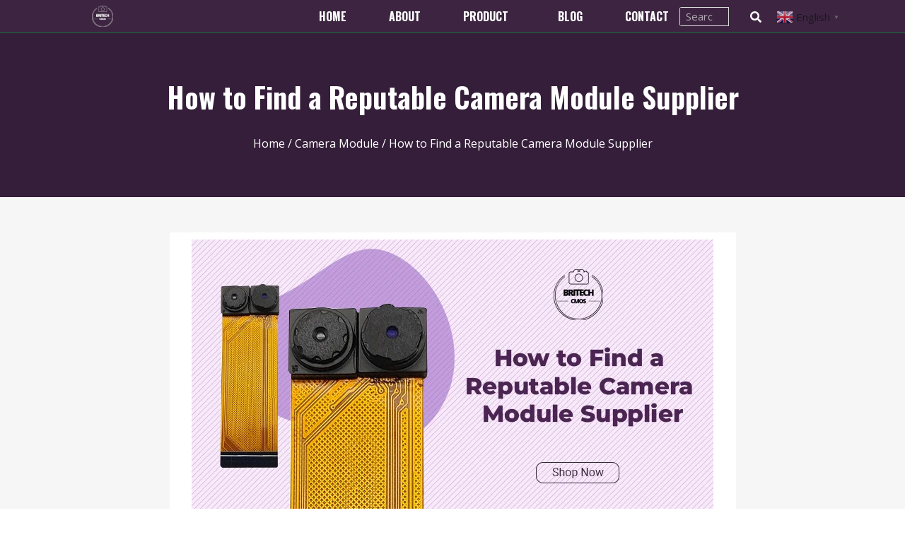

--- FILE ---
content_type: text/html; charset=UTF-8
request_url: https://cbritech.com/how-to-find-a-reputable-camera-module-supplier/
body_size: 74664
content:
<!doctype html>
<html lang="en-GB">
<head><meta charset="UTF-8"><script>if(navigator.userAgent.match(/MSIE|Internet Explorer/i)||navigator.userAgent.match(/Trident\/7\..*?rv:11/i)){var href=document.location.href;if(!href.match(/[?&]nowprocket/)){if(href.indexOf("?")==-1){if(href.indexOf("#")==-1){document.location.href=href+"?nowprocket=1"}else{document.location.href=href.replace("#","?nowprocket=1#")}}else{if(href.indexOf("#")==-1){document.location.href=href+"&nowprocket=1"}else{document.location.href=href.replace("#","&nowprocket=1#")}}}}</script><script>class RocketLazyLoadScripts{constructor(w){this.v="1.2.3",this.triggerEvents=w,this.userEventHandler=this._triggerListener.bind(this),this.touchStartHandler=this._onTouchStart.bind(this),this.touchMoveHandler=this._onTouchMove.bind(this),this.touchEndHandler=this._onTouchEnd.bind(this),this.clickHandler=this._onClick.bind(this),this.interceptedClicks=[],window.addEventListener("pageshow",t=>{this.persisted=t.persisted}),window.addEventListener("DOMContentLoaded",()=>{this._preconnect3rdParties()}),this.delayedScripts={normal:[],async:[],defer:[]},this.trash=[],this.allJQueries=[]}_addUserInteractionListener(t){if(document.hidden){t._triggerListener();return}this.triggerEvents.forEach(e=>window.addEventListener(e,t.userEventHandler,{passive:!0})),window.addEventListener("touchstart",t.touchStartHandler,{passive:!0}),window.addEventListener("mousedown",t.touchStartHandler),document.addEventListener("visibilitychange",t.userEventHandler)}_removeUserInteractionListener(){this.triggerEvents.forEach(t=>window.removeEventListener(t,this.userEventHandler,{passive:!0})),document.removeEventListener("visibilitychange",this.userEventHandler)}_onTouchStart(t){"HTML"!==t.target.tagName&&(window.addEventListener("touchend",this.touchEndHandler),window.addEventListener("mouseup",this.touchEndHandler),window.addEventListener("touchmove",this.touchMoveHandler,{passive:!0}),window.addEventListener("mousemove",this.touchMoveHandler),t.target.addEventListener("click",this.clickHandler),this._renameDOMAttribute(t.target,"onclick","rocket-onclick"),this._pendingClickStarted())}_onTouchMove(t){window.removeEventListener("touchend",this.touchEndHandler),window.removeEventListener("mouseup",this.touchEndHandler),window.removeEventListener("touchmove",this.touchMoveHandler,{passive:!0}),window.removeEventListener("mousemove",this.touchMoveHandler),t.target.removeEventListener("click",this.clickHandler),this._renameDOMAttribute(t.target,"rocket-onclick","onclick"),this._pendingClickFinished()}_onTouchEnd(t){window.removeEventListener("touchend",this.touchEndHandler),window.removeEventListener("mouseup",this.touchEndHandler),window.removeEventListener("touchmove",this.touchMoveHandler,{passive:!0}),window.removeEventListener("mousemove",this.touchMoveHandler)}_onClick(t){t.target.removeEventListener("click",this.clickHandler),this._renameDOMAttribute(t.target,"rocket-onclick","onclick"),this.interceptedClicks.push(t),t.preventDefault(),t.stopPropagation(),t.stopImmediatePropagation(),this._pendingClickFinished()}_replayClicks(){window.removeEventListener("touchstart",this.touchStartHandler,{passive:!0}),window.removeEventListener("mousedown",this.touchStartHandler),this.interceptedClicks.forEach(t=>{t.target.dispatchEvent(new MouseEvent("click",{view:t.view,bubbles:!0,cancelable:!0}))})}_waitForPendingClicks(){return new Promise(t=>{this._isClickPending?this._pendingClickFinished=t:t()})}_pendingClickStarted(){this._isClickPending=!0}_pendingClickFinished(){this._isClickPending=!1}_renameDOMAttribute(t,e,r){t.hasAttribute&&t.hasAttribute(e)&&(event.target.setAttribute(r,event.target.getAttribute(e)),event.target.removeAttribute(e))}_triggerListener(){this._removeUserInteractionListener(this),"loading"===document.readyState?document.addEventListener("DOMContentLoaded",this._loadEverythingNow.bind(this)):this._loadEverythingNow()}_preconnect3rdParties(){let t=[];document.querySelectorAll("script[type=rocketlazyloadscript]").forEach(e=>{if(e.hasAttribute("src")){let r=new URL(e.src).origin;r!==location.origin&&t.push({src:r,crossOrigin:e.crossOrigin||"module"===e.getAttribute("data-rocket-type")})}}),t=[...new Map(t.map(t=>[JSON.stringify(t),t])).values()],this._batchInjectResourceHints(t,"preconnect")}async _loadEverythingNow(){this.lastBreath=Date.now(),this._delayEventListeners(this),this._delayJQueryReady(this),this._handleDocumentWrite(),this._registerAllDelayedScripts(),this._preloadAllScripts(),await this._loadScriptsFromList(this.delayedScripts.normal),await this._loadScriptsFromList(this.delayedScripts.defer),await this._loadScriptsFromList(this.delayedScripts.async);try{await this._triggerDOMContentLoaded(),await this._triggerWindowLoad()}catch(t){console.error(t)}window.dispatchEvent(new Event("rocket-allScriptsLoaded")),this._waitForPendingClicks().then(()=>{this._replayClicks()}),this._emptyTrash()}_registerAllDelayedScripts(){document.querySelectorAll("script[type=rocketlazyloadscript]").forEach(t=>{t.hasAttribute("data-rocket-src")?t.hasAttribute("async")&&!1!==t.async?this.delayedScripts.async.push(t):t.hasAttribute("defer")&&!1!==t.defer||"module"===t.getAttribute("data-rocket-type")?this.delayedScripts.defer.push(t):this.delayedScripts.normal.push(t):this.delayedScripts.normal.push(t)})}async _transformScript(t){return new Promise((await this._littleBreath(),navigator.userAgent.indexOf("Firefox/")>0||""===navigator.vendor)?e=>{let r=document.createElement("script");[...t.attributes].forEach(t=>{let e=t.nodeName;"type"!==e&&("data-rocket-type"===e&&(e="type"),"data-rocket-src"===e&&(e="src"),r.setAttribute(e,t.nodeValue))}),t.text&&(r.text=t.text),r.hasAttribute("src")?(r.addEventListener("load",e),r.addEventListener("error",e)):(r.text=t.text,e());try{t.parentNode.replaceChild(r,t)}catch(i){e()}}:async e=>{function r(){t.setAttribute("data-rocket-status","failed"),e()}try{let i=t.getAttribute("data-rocket-type"),n=t.getAttribute("data-rocket-src");t.text,i?(t.type=i,t.removeAttribute("data-rocket-type")):t.removeAttribute("type"),t.addEventListener("load",function r(){t.setAttribute("data-rocket-status","executed"),e()}),t.addEventListener("error",r),n?(t.removeAttribute("data-rocket-src"),t.src=n):t.src="data:text/javascript;base64,"+window.btoa(unescape(encodeURIComponent(t.text)))}catch(s){r()}})}async _loadScriptsFromList(t){let e=t.shift();return e&&e.isConnected?(await this._transformScript(e),this._loadScriptsFromList(t)):Promise.resolve()}_preloadAllScripts(){this._batchInjectResourceHints([...this.delayedScripts.normal,...this.delayedScripts.defer,...this.delayedScripts.async],"preload")}_batchInjectResourceHints(t,e){var r=document.createDocumentFragment();t.forEach(t=>{let i=t.getAttribute&&t.getAttribute("data-rocket-src")||t.src;if(i){let n=document.createElement("link");n.href=i,n.rel=e,"preconnect"!==e&&(n.as="script"),t.getAttribute&&"module"===t.getAttribute("data-rocket-type")&&(n.crossOrigin=!0),t.crossOrigin&&(n.crossOrigin=t.crossOrigin),t.integrity&&(n.integrity=t.integrity),r.appendChild(n),this.trash.push(n)}}),document.head.appendChild(r)}_delayEventListeners(t){let e={};function r(t,r){!function t(r){!e[r]&&(e[r]={originalFunctions:{add:r.addEventListener,remove:r.removeEventListener},eventsToRewrite:[]},r.addEventListener=function(){arguments[0]=i(arguments[0]),e[r].originalFunctions.add.apply(r,arguments)},r.removeEventListener=function(){arguments[0]=i(arguments[0]),e[r].originalFunctions.remove.apply(r,arguments)});function i(t){return e[r].eventsToRewrite.indexOf(t)>=0?"rocket-"+t:t}}(t),e[t].eventsToRewrite.push(r)}function i(t,e){let r=t[e];Object.defineProperty(t,e,{get:()=>r||function(){},set(i){t["rocket"+e]=r=i}})}r(document,"DOMContentLoaded"),r(window,"DOMContentLoaded"),r(window,"load"),r(window,"pageshow"),r(document,"readystatechange"),i(document,"onreadystatechange"),i(window,"onload"),i(window,"onpageshow")}_delayJQueryReady(t){let e;function r(r){if(r&&r.fn&&!t.allJQueries.includes(r)){r.fn.ready=r.fn.init.prototype.ready=function(e){return t.domReadyFired?e.bind(document)(r):document.addEventListener("rocket-DOMContentLoaded",()=>e.bind(document)(r)),r([])};let i=r.fn.on;r.fn.on=r.fn.init.prototype.on=function(){if(this[0]===window){function t(t){return t.split(" ").map(t=>"load"===t||0===t.indexOf("load.")?"rocket-jquery-load":t).join(" ")}"string"==typeof arguments[0]||arguments[0]instanceof String?arguments[0]=t(arguments[0]):"object"==typeof arguments[0]&&Object.keys(arguments[0]).forEach(e=>{let r=arguments[0][e];delete arguments[0][e],arguments[0][t(e)]=r})}return i.apply(this,arguments),this},t.allJQueries.push(r)}e=r}r(window.jQuery),Object.defineProperty(window,"jQuery",{get:()=>e,set(t){r(t)}})}async _triggerDOMContentLoaded(){this.domReadyFired=!0,await this._littleBreath(),document.dispatchEvent(new Event("rocket-DOMContentLoaded")),await this._littleBreath(),window.dispatchEvent(new Event("rocket-DOMContentLoaded")),await this._littleBreath(),document.dispatchEvent(new Event("rocket-readystatechange")),await this._littleBreath(),document.rocketonreadystatechange&&document.rocketonreadystatechange()}async _triggerWindowLoad(){await this._littleBreath(),window.dispatchEvent(new Event("rocket-load")),await this._littleBreath(),window.rocketonload&&window.rocketonload(),await this._littleBreath(),this.allJQueries.forEach(t=>t(window).trigger("rocket-jquery-load")),await this._littleBreath();let t=new Event("rocket-pageshow");t.persisted=this.persisted,window.dispatchEvent(t),await this._littleBreath(),window.rocketonpageshow&&window.rocketonpageshow({persisted:this.persisted})}_handleDocumentWrite(){let t=new Map;document.write=document.writeln=function(e){let r=document.currentScript;r||console.error("WPRocket unable to document.write this: "+e);let i=document.createRange(),n=r.parentElement,s=t.get(r);void 0===s&&(s=r.nextSibling,t.set(r,s));let a=document.createDocumentFragment();i.setStart(a,0),a.appendChild(i.createContextualFragment(e)),n.insertBefore(a,s)}}async _littleBreath(){Date.now()-this.lastBreath>45&&(await this._requestAnimFrame(),this.lastBreath=Date.now())}async _requestAnimFrame(){return document.hidden?new Promise(t=>setTimeout(t)):new Promise(t=>requestAnimationFrame(t))}_emptyTrash(){this.trash.forEach(t=>t.remove())}static run(){var w = /metrix|119.0.0.0/i.test(navigator.userAgent) ? null : new RocketLazyLoadScripts(["pageshow"]);w._addUserInteractionListener(w)}}RocketLazyLoadScripts.run();</script>
	
	<meta name="viewport" content="width=device-width, initial-scale=1">
	<link rel="profile" href="https://gmpg.org/xfn/11">
	<meta name='robots' content='index, follow, max-image-preview:large, max-snippet:-1, max-video-preview:-1' />

	<!-- This site is optimized with the Yoast SEO plugin v24.1 - https://yoast.com/wordpress/plugins/seo/ -->
	<title>How to Find a Reputable Camera Module Supplier - Professional Camera Module Supplier</title><style id="perfmatters-used-css">:where(.wp-block-button__link){border-radius:9999px;box-shadow:none;padding:calc(.667em + 2px) calc(1.333em + 2px);text-decoration:none;}:root :where(.wp-block-button .wp-block-button__link.is-style-outline),:root :where(.wp-block-button.is-style-outline>.wp-block-button__link){border:2px solid;padding:.667em 1.333em;}:root :where(.wp-block-button .wp-block-button__link.is-style-outline:not(.has-text-color)),:root :where(.wp-block-button.is-style-outline>.wp-block-button__link:not(.has-text-color)){color:currentColor;}:root :where(.wp-block-button .wp-block-button__link.is-style-outline:not(.has-background)),:root :where(.wp-block-button.is-style-outline>.wp-block-button__link:not(.has-background)){background-color:initial;background-image:none;}:where(.wp-block-columns){margin-bottom:1.75em;}:where(.wp-block-columns.has-background){padding:1.25em 2.375em;}:where(.wp-block-post-comments input[type=submit]){border:none;}:where(.wp-block-cover-image:not(.has-text-color)),:where(.wp-block-cover:not(.has-text-color)){color:#fff;}:where(.wp-block-cover-image.is-light:not(.has-text-color)),:where(.wp-block-cover.is-light:not(.has-text-color)){color:#000;}:root :where(.wp-block-cover h1:not(.has-text-color)),:root :where(.wp-block-cover h2:not(.has-text-color)),:root :where(.wp-block-cover h3:not(.has-text-color)),:root :where(.wp-block-cover h4:not(.has-text-color)),:root :where(.wp-block-cover h5:not(.has-text-color)),:root :where(.wp-block-cover h6:not(.has-text-color)),:root :where(.wp-block-cover p:not(.has-text-color)){color:inherit;}:where(.wp-block-file){margin-bottom:1.5em;}:where(.wp-block-file__button){border-radius:2em;display:inline-block;padding:.5em 1em;}:where(.wp-block-file__button):is(a):active,:where(.wp-block-file__button):is(a):focus,:where(.wp-block-file__button):is(a):hover,:where(.wp-block-file__button):is(a):visited{box-shadow:none;color:#fff;opacity:.85;text-decoration:none;}:where(.wp-block-group.wp-block-group-is-layout-constrained){position:relative;}@keyframes turn-on-visibility{0%{opacity:0;}to{opacity:1;}}@keyframes turn-off-visibility{0%{opacity:1;visibility:visible;}99%{opacity:0;visibility:visible;}to{opacity:0;visibility:hidden;}}@keyframes lightbox-zoom-in{0%{transform:translate(calc(( -100vw + var(--wp--lightbox-scrollbar-width) ) / 2 + var(--wp--lightbox-initial-left-position)),calc(-50vh + var(--wp--lightbox-initial-top-position))) scale(var(--wp--lightbox-scale));}to{transform:translate(-50%,-50%) scale(1);}}@keyframes lightbox-zoom-out{0%{transform:translate(-50%,-50%) scale(1);visibility:visible;}99%{visibility:visible;}to{transform:translate(calc(( -100vw + var(--wp--lightbox-scrollbar-width) ) / 2 + var(--wp--lightbox-initial-left-position)),calc(-50vh + var(--wp--lightbox-initial-top-position))) scale(var(--wp--lightbox-scale));visibility:hidden;}}:where(.wp-block-latest-comments:not([style*=line-height] .wp-block-latest-comments__comment)){line-height:1.1;}:where(.wp-block-latest-comments:not([style*=line-height] .wp-block-latest-comments__comment-excerpt p)){line-height:1.8;}:root :where(.wp-block-latest-posts.is-grid){padding:0;}:root :where(.wp-block-latest-posts.wp-block-latest-posts__list){padding-left:0;}ol,ul{box-sizing:border-box;}:where(.wp-block-navigation.has-background .wp-block-navigation-item a:not(.wp-element-button)),:where(.wp-block-navigation.has-background .wp-block-navigation-submenu a:not(.wp-element-button)){padding:.5em 1em;}:where(.wp-block-navigation .wp-block-navigation__submenu-container .wp-block-navigation-item a:not(.wp-element-button)),:where(.wp-block-navigation .wp-block-navigation__submenu-container .wp-block-navigation-submenu a:not(.wp-element-button)),:where(.wp-block-navigation .wp-block-navigation__submenu-container .wp-block-navigation-submenu button.wp-block-navigation-item__content),:where(.wp-block-navigation .wp-block-navigation__submenu-container .wp-block-pages-list__item button.wp-block-navigation-item__content){padding:.5em 1em;}@keyframes overlay-menu__fade-in-animation{0%{opacity:0;transform:translateY(.5em);}to{opacity:1;transform:translateY(0);}}:root :where(p.has-background){padding:1.25em 2.375em;}:where(p.has-text-color:not(.has-link-color)) a{color:inherit;}:where(.wp-block-post-comments-form) input:not([type=submit]),:where(.wp-block-post-comments-form) textarea{border:1px solid #949494;font-family:inherit;font-size:1em;}:where(.wp-block-post-comments-form) input:where(:not([type=submit]):not([type=checkbox])),:where(.wp-block-post-comments-form) textarea{padding:calc(.667em + 2px);}:where(.wp-block-post-excerpt){margin-bottom:var(--wp--style--block-gap);margin-top:var(--wp--style--block-gap);}:where(.wp-block-preformatted.has-background){padding:1.25em 2.375em;}:where(.wp-block-search__button){border:1px solid #ccc;padding:6px 10px;}:where(.wp-block-search__input){font-family:inherit;font-size:inherit;font-style:inherit;font-weight:inherit;letter-spacing:inherit;line-height:inherit;text-transform:inherit;}:where(.wp-block-search__button-inside .wp-block-search__inside-wrapper){border:1px solid #949494;box-sizing:border-box;padding:4px;}:where(.wp-block-search__button-inside .wp-block-search__inside-wrapper) :where(.wp-block-search__button){padding:4px 8px;}:root :where(.wp-block-separator.is-style-dots){height:auto;line-height:1;text-align:center;}:root :where(.wp-block-separator.is-style-dots):before{color:currentColor;content:"···";font-family:serif;font-size:1.5em;letter-spacing:2em;padding-left:2em;}:root :where(.wp-block-site-logo.is-style-rounded){border-radius:9999px;}:root :where(.wp-block-site-title a){color:inherit;}:root :where(.wp-block-social-links .wp-social-link a){padding:.25em;}:root :where(.wp-block-social-links.is-style-logos-only .wp-social-link a){padding:0;}:root :where(.wp-block-social-links.is-style-pill-shape .wp-social-link a){padding-left:.66667em;padding-right:.66667em;}:root :where(.wp-block-tag-cloud.is-style-outline){display:flex;flex-wrap:wrap;gap:1ch;}:root :where(.wp-block-tag-cloud.is-style-outline a){border:1px solid;font-size:unset !important;margin-right:0;padding:1ch 2ch;text-decoration:none !important;}:where(.wp-block-term-description){margin-bottom:var(--wp--style--block-gap);margin-top:var(--wp--style--block-gap);}:where(pre.wp-block-verse){font-family:inherit;}:root{--wp--preset--font-size--normal:16px;--wp--preset--font-size--huge:42px;}.screen-reader-text{border:0;clip:rect(1px,1px,1px,1px);clip-path:inset(50%);height:1px;margin:-1px;overflow:hidden;padding:0;position:absolute;width:1px;word-wrap:normal !important;}.screen-reader-text:focus{background-color:#ddd;clip:auto !important;clip-path:none;color:#444;display:block;font-size:1em;height:auto;left:5px;line-height:normal;padding:15px 23px 14px;text-decoration:none;top:5px;width:auto;z-index:100000;}html :where(.has-border-color){border-style:solid;}html :where([style*=border-top-color]){border-top-style:solid;}html :where([style*=border-right-color]){border-right-style:solid;}html :where([style*=border-bottom-color]){border-bottom-style:solid;}html :where([style*=border-left-color]){border-left-style:solid;}html :where([style*=border-width]){border-style:solid;}html :where([style*=border-top-width]){border-top-style:solid;}html :where([style*=border-right-width]){border-right-style:solid;}html :where([style*=border-bottom-width]){border-bottom-style:solid;}html :where([style*=border-left-width]){border-left-style:solid;}html :where(img[class*=wp-image-]){height:auto;max-width:100%;}:where(figure){margin:0 0 1em;}html :where(.is-position-sticky){--wp-admin--admin-bar--position-offset:var(--wp-admin--admin-bar--height,0px);}@media screen and (max-width:600px){html :where(.is-position-sticky){--wp-admin--admin-bar--position-offset:0px;}}html,body{-webkit-font-smoothing:antialiased;}.woocommerce-loop-product__title{height:60px;}.products .elementor-button{margin-bottom:20px;}:root{--woocommerce:#7f54b3;--wc-green:#7ad03a;--wc-red:#a00;--wc-orange:#ffba00;--wc-blue:#2ea2cc;--wc-primary:#7f54b3;--wc-primary-text:white;--wc-secondary:#e9e6ed;--wc-secondary-text:#515151;--wc-highlight:#b3af54;--wc-highligh-text:white;--wc-content-bg:#fff;--wc-subtext:#767676;}.woocommerce img,.woocommerce-page img{height:auto;max-width:100%;}.woocommerce ul.products,.woocommerce-page ul.products{clear:both;}.woocommerce ul.products::after,.woocommerce ul.products::before,.woocommerce-page ul.products::after,.woocommerce-page ul.products::before{content:" ";display:table;}.woocommerce ul.products::after,.woocommerce-page ul.products::after{clear:both;}.woocommerce ul.products li.product,.woocommerce-page ul.products li.product{float:left;margin:0 3.8% 2.992em 0;padding:0;position:relative;width:22.05%;margin-left:0;}.woocommerce ul.products li.first,.woocommerce-page ul.products li.first{clear:both;}.woocommerce ul.products li.last,.woocommerce-page ul.products li.last{margin-right:0;}.woocommerce ul.products.columns-3 li.product,.woocommerce-page ul.products.columns-3 li.product{width:30.75%;}.woocommerce-page.columns-3 ul.products li.product,.woocommerce.columns-3 ul.products li.product{width:30.75%;}:root{--woocommerce:#7f54b3;--wc-green:#7ad03a;--wc-red:#a00;--wc-orange:#ffba00;--wc-blue:#2ea2cc;--wc-primary:#7f54b3;--wc-primary-text:white;--wc-secondary:#e9e6ed;--wc-secondary-text:#515151;--wc-highlight:#b3af54;--wc-highligh-text:white;--wc-content-bg:#fff;--wc-subtext:#767676;}@keyframes spin{100%{transform:rotate(360deg);}}@font-face{font-family:star;src:url("https://cbritech.com/wp-content/plugins/woocommerce/assets/css/../fonts/WooCommerce.woff2") format("woff2"),url("https://cbritech.com/wp-content/plugins/woocommerce/assets/css/../fonts/WooCommerce.woff") format("woff"),url("https://cbritech.com/wp-content/plugins/woocommerce/assets/css/../fonts/WooCommerce.ttf") format("truetype");font-weight:400;font-style:normal;}@font-face{font-family:WooCommerce;src:url("https://cbritech.com/wp-content/plugins/woocommerce/assets/css/../fonts/WooCommerce.woff2") format("woff2"),url("https://cbritech.com/wp-content/plugins/woocommerce/assets/css/../fonts/WooCommerce.woff") format("woff"),url("https://cbritech.com/wp-content/plugins/woocommerce/assets/css/../fonts/WooCommerce.ttf") format("truetype");font-weight:400;font-style:normal;}.screen-reader-text{clip:rect(1px,1px,1px,1px);height:1px;overflow:hidden;position:absolute !important;width:1px;word-wrap:normal !important;}.woocommerce .woocommerce-breadcrumb{margin:0 0 1em;padding:0;}.woocommerce .woocommerce-breadcrumb::after,.woocommerce .woocommerce-breadcrumb::before{content:" ";display:table;}.woocommerce .woocommerce-breadcrumb::after{clear:both;}.woocommerce div.product{margin-bottom:0;position:relative;}.woocommerce span.onsale{min-height:3.236em;min-width:3.236em;padding:.202em;font-size:1em;font-size:.857em;font-weight:700;position:absolute;text-align:center;line-height:3.236;top:-.5em;left:-.5em;margin:0;border-radius:100%;background-color:#b3af54;color:#fff;z-index:9;}.woocommerce .products ul,.woocommerce ul.products{margin:0 0 1em;padding:0;list-style:none outside;clear:both;}.woocommerce .products ul::after,.woocommerce .products ul::before,.woocommerce ul.products::after,.woocommerce ul.products::before{content:" ";display:table;}.woocommerce .products ul::after,.woocommerce ul.products::after{clear:both;}.woocommerce .products ul li,.woocommerce ul.products li{list-style:none outside;}.woocommerce ul.products li.product .onsale{top:0;right:0;left:auto;margin:-.5em -.5em 0 0;}.woocommerce ul.products li.product .woocommerce-loop-category__title,.woocommerce ul.products li.product .woocommerce-loop-product__title,.woocommerce ul.products li.product h3{padding:.5em 0;margin:0;font-size:1em;}.woocommerce ul.products li.product a{text-decoration:none;}.woocommerce ul.products li.product a img{width:100%;height:auto;display:block;margin:0 0 1em;box-shadow:none;}.woocommerce ul.products li.product strong{display:block;}.woocommerce:where(body:not(.woocommerce-block-theme-has-button-styles)) #respond input#submit,.woocommerce:where(body:not(.woocommerce-block-theme-has-button-styles)) a.button,.woocommerce:where(body:not(.woocommerce-block-theme-has-button-styles)) button.button,.woocommerce:where(body:not(.woocommerce-block-theme-has-button-styles)) input.button,:where(body:not(.woocommerce-block-theme-has-button-styles)):where(:not(.edit-post-visual-editor*)) .woocommerce #respond input#submit,:where(body:not(.woocommerce-block-theme-has-button-styles)):where(:not(.edit-post-visual-editor*)) .woocommerce a.button,:where(body:not(.woocommerce-block-theme-has-button-styles)):where(:not(.edit-post-visual-editor*)) .woocommerce button.button,:where(body:not(.woocommerce-block-theme-has-button-styles)):where(:not(.edit-post-visual-editor*)) .woocommerce input.button{font-size:100%;margin:0;line-height:1;cursor:pointer;position:relative;text-decoration:none;overflow:visible;padding:.618em 1em;font-weight:700;border-radius:3px;left:auto;color:#515151;background-color:#e9e6ed;border:0;display:inline-block;background-image:none;box-shadow:none;text-shadow:none;}.woocommerce:where(body:not(.woocommerce-block-theme-has-button-styles)) #respond input#submit:hover,.woocommerce:where(body:not(.woocommerce-block-theme-has-button-styles)) a.button:hover,.woocommerce:where(body:not(.woocommerce-block-theme-has-button-styles)) button.button:hover,.woocommerce:where(body:not(.woocommerce-block-theme-has-button-styles)) input.button:hover,:where(body:not(.woocommerce-block-theme-has-button-styles)):where(:not(.edit-post-visual-editor*)) .woocommerce #respond input#submit:hover,:where(body:not(.woocommerce-block-theme-has-button-styles)):where(:not(.edit-post-visual-editor*)) .woocommerce a.button:hover,:where(body:not(.woocommerce-block-theme-has-button-styles)):where(:not(.edit-post-visual-editor*)) .woocommerce button.button:hover,:where(body:not(.woocommerce-block-theme-has-button-styles)):where(:not(.edit-post-visual-editor*)) .woocommerce input.button:hover{background-color:#dcd7e3;text-decoration:none;background-image:none;color:#515151;}.woocommerce:where(body:not(.woocommerce-block-theme-has-button-styles)) #respond input#submit.disabled,.woocommerce:where(body:not(.woocommerce-block-theme-has-button-styles)) #respond input#submit:disabled,.woocommerce:where(body:not(.woocommerce-block-theme-has-button-styles)) #respond input#submit:disabled[disabled],.woocommerce:where(body:not(.woocommerce-block-theme-has-button-styles)) a.button.disabled,.woocommerce:where(body:not(.woocommerce-block-theme-has-button-styles)) a.button:disabled,.woocommerce:where(body:not(.woocommerce-block-theme-has-button-styles)) a.button:disabled[disabled],.woocommerce:where(body:not(.woocommerce-block-theme-has-button-styles)) button.button.disabled,.woocommerce:where(body:not(.woocommerce-block-theme-has-button-styles)) button.button:disabled,.woocommerce:where(body:not(.woocommerce-block-theme-has-button-styles)) button.button:disabled[disabled],.woocommerce:where(body:not(.woocommerce-block-theme-has-button-styles)) input.button.disabled,.woocommerce:where(body:not(.woocommerce-block-theme-has-button-styles)) input.button:disabled,.woocommerce:where(body:not(.woocommerce-block-theme-has-button-styles)) input.button:disabled[disabled],:where(body:not(.woocommerce-block-theme-has-button-styles)):where(:not(.edit-post-visual-editor*)) .woocommerce #respond input#submit.disabled,:where(body:not(.woocommerce-block-theme-has-button-styles)):where(:not(.edit-post-visual-editor*)) .woocommerce #respond input#submit:disabled,:where(body:not(.woocommerce-block-theme-has-button-styles)):where(:not(.edit-post-visual-editor*)) .woocommerce #respond input#submit:disabled[disabled],:where(body:not(.woocommerce-block-theme-has-button-styles)):where(:not(.edit-post-visual-editor*)) .woocommerce a.button.disabled,:where(body:not(.woocommerce-block-theme-has-button-styles)):where(:not(.edit-post-visual-editor*)) .woocommerce a.button:disabled,:where(body:not(.woocommerce-block-theme-has-button-styles)):where(:not(.edit-post-visual-editor*)) .woocommerce a.button:disabled[disabled],:where(body:not(.woocommerce-block-theme-has-button-styles)):where(:not(.edit-post-visual-editor*)) .woocommerce button.button.disabled,:where(body:not(.woocommerce-block-theme-has-button-styles)):where(:not(.edit-post-visual-editor*)) .woocommerce button.button:disabled,:where(body:not(.woocommerce-block-theme-has-button-styles)):where(:not(.edit-post-visual-editor*)) .woocommerce button.button:disabled[disabled],:where(body:not(.woocommerce-block-theme-has-button-styles)):where(:not(.edit-post-visual-editor*)) .woocommerce input.button.disabled,:where(body:not(.woocommerce-block-theme-has-button-styles)):where(:not(.edit-post-visual-editor*)) .woocommerce input.button:disabled,:where(body:not(.woocommerce-block-theme-has-button-styles)):where(:not(.edit-post-visual-editor*)) .woocommerce input.button:disabled[disabled]{color:inherit;cursor:not-allowed;opacity:.5;padding:.618em 1em;}.woocommerce:where(body:not(.woocommerce-block-theme-has-button-styles)) #respond input#submit.disabled:hover,.woocommerce:where(body:not(.woocommerce-block-theme-has-button-styles)) #respond input#submit:disabled:hover,.woocommerce:where(body:not(.woocommerce-block-theme-has-button-styles)) #respond input#submit:disabled[disabled]:hover,.woocommerce:where(body:not(.woocommerce-block-theme-has-button-styles)) a.button.disabled:hover,.woocommerce:where(body:not(.woocommerce-block-theme-has-button-styles)) a.button:disabled:hover,.woocommerce:where(body:not(.woocommerce-block-theme-has-button-styles)) a.button:disabled[disabled]:hover,.woocommerce:where(body:not(.woocommerce-block-theme-has-button-styles)) button.button.disabled:hover,.woocommerce:where(body:not(.woocommerce-block-theme-has-button-styles)) button.button:disabled:hover,.woocommerce:where(body:not(.woocommerce-block-theme-has-button-styles)) button.button:disabled[disabled]:hover,.woocommerce:where(body:not(.woocommerce-block-theme-has-button-styles)) input.button.disabled:hover,.woocommerce:where(body:not(.woocommerce-block-theme-has-button-styles)) input.button:disabled:hover,.woocommerce:where(body:not(.woocommerce-block-theme-has-button-styles)) input.button:disabled[disabled]:hover,:where(body:not(.woocommerce-block-theme-has-button-styles)):where(:not(.edit-post-visual-editor*)) .woocommerce #respond input#submit.disabled:hover,:where(body:not(.woocommerce-block-theme-has-button-styles)):where(:not(.edit-post-visual-editor*)) .woocommerce #respond input#submit:disabled:hover,:where(body:not(.woocommerce-block-theme-has-button-styles)):where(:not(.edit-post-visual-editor*)) .woocommerce #respond input#submit:disabled[disabled]:hover,:where(body:not(.woocommerce-block-theme-has-button-styles)):where(:not(.edit-post-visual-editor*)) .woocommerce a.button.disabled:hover,:where(body:not(.woocommerce-block-theme-has-button-styles)):where(:not(.edit-post-visual-editor*)) .woocommerce a.button:disabled:hover,:where(body:not(.woocommerce-block-theme-has-button-styles)):where(:not(.edit-post-visual-editor*)) .woocommerce a.button:disabled[disabled]:hover,:where(body:not(.woocommerce-block-theme-has-button-styles)):where(:not(.edit-post-visual-editor*)) .woocommerce button.button.disabled:hover,:where(body:not(.woocommerce-block-theme-has-button-styles)):where(:not(.edit-post-visual-editor*)) .woocommerce button.button:disabled:hover,:where(body:not(.woocommerce-block-theme-has-button-styles)):where(:not(.edit-post-visual-editor*)) .woocommerce button.button:disabled[disabled]:hover,:where(body:not(.woocommerce-block-theme-has-button-styles)):where(:not(.edit-post-visual-editor*)) .woocommerce input.button.disabled:hover,:where(body:not(.woocommerce-block-theme-has-button-styles)):where(:not(.edit-post-visual-editor*)) .woocommerce input.button:disabled:hover,:where(body:not(.woocommerce-block-theme-has-button-styles)):where(:not(.edit-post-visual-editor*)) .woocommerce input.button:disabled[disabled]:hover{color:inherit;background-color:#e9e6ed;}.woocommerce:where(body:not(.woocommerce-uses-block-theme)) .woocommerce-breadcrumb{font-size:.92em;color:#767676;}.woocommerce:where(body:not(.woocommerce-uses-block-theme)) .woocommerce-breadcrumb a{color:#767676;}html{line-height:1.15;-webkit-text-size-adjust:100%;}*,:after,:before{-webkit-box-sizing:border-box;box-sizing:border-box;}body{margin:0;font-family:-apple-system,BlinkMacSystemFont,Segoe UI,Roboto,Helvetica Neue,Arial,Noto Sans,sans-serif;font-size:1rem;font-weight:400;line-height:1.5;color:#333;background-color:#fff;-webkit-font-smoothing:antialiased;-moz-osx-font-smoothing:grayscale;}h1,h2,h3,h4,h5,h6{margin-top:.5rem;margin-bottom:1rem;font-family:inherit;font-weight:500;line-height:1.2;color:inherit;}h1{font-size:2.5rem;}h2{font-size:2rem;}h3{font-size:1.75rem;}h4{font-size:1.5rem;}p{margin-top:0;margin-bottom:.9rem;}a{background-color:transparent;text-decoration:none;color:#c36;}a:active,a:hover{color:#336;}a:not([href]):not([tabindex]),a:not([href]):not([tabindex]):focus,a:not([href]):not([tabindex]):hover{color:inherit;text-decoration:none;}a:not([href]):not([tabindex]):focus{outline:0;}b,strong{font-weight:bolder;}small{font-size:80%;}img{border-style:none;height:auto;max-width:100%;}[hidden],template{display:none;}@media print{*,:after,:before{background:transparent !important;color:#000 !important;-webkit-box-shadow:none !important;box-shadow:none !important;text-shadow:none !important;}a,a:visited{text-decoration:underline;}a[href]:after{content:" (" attr(href) ")";}a[href^="#"]:after,a[href^="javascript:"]:after{content:"";}img,tr{page-break-inside:avoid;}h2,h3,p{orphans:3;widows:3;}h2,h3{page-break-after:avoid;}}label{display:inline-block;line-height:1;vertical-align:middle;}button,input,optgroup,select,textarea{font-family:inherit;font-size:1rem;line-height:1.5;margin:0;}input[type=date],input[type=email],input[type=number],input[type=password],input[type=search],input[type=tel],input[type=text],input[type=url],select,textarea{width:100%;border:1px solid #666;border-radius:3px;padding:.5rem 1rem;-webkit-transition:all .3s;-o-transition:all .3s;transition:all .3s;}input[type=date]:focus,input[type=email]:focus,input[type=number]:focus,input[type=password]:focus,input[type=search]:focus,input[type=tel]:focus,input[type=text]:focus,input[type=url]:focus,select:focus,textarea:focus{border-color:#333;outline:0 none;}button,input{overflow:visible;}button,select{text-transform:none;}[type=button],[type=reset],[type=submit],button{width:auto;-webkit-appearance:button;}[type=button]::-moz-focus-inner,[type=reset]::-moz-focus-inner,[type=submit]::-moz-focus-inner,button::-moz-focus-inner{border-style:none;padding:0;}[type=button]:-moz-focusring,[type=reset]:-moz-focusring,[type=submit]:-moz-focusring,button:-moz-focusring{outline:1px dotted ButtonText;}[type=button],[type=submit],button{display:inline-block;font-weight:400;color:#c36;text-align:center;white-space:nowrap;-webkit-user-select:none;-moz-user-select:none;-ms-user-select:none;user-select:none;background-color:transparent;border:1px solid #c36;padding:.5rem 1rem;font-size:1rem;border-radius:3px;-webkit-transition:all .3s;-o-transition:all .3s;transition:all .3s;}[type=button]:focus,[type=submit]:focus,button:focus{outline:5px auto -webkit-focus-ring-color;}[type=button]:focus,[type=button]:hover,[type=submit]:focus,[type=submit]:hover,button:focus,button:hover{color:#fff;background-color:#c36;text-decoration:none;}[type=button]:not(:disabled),[type=submit]:not(:disabled),button:not(:disabled){cursor:pointer;}textarea{overflow:auto;resize:vertical;}[type=checkbox],[type=radio]{-webkit-box-sizing:border-box;box-sizing:border-box;padding:0;}[type=number]::-webkit-inner-spin-button,[type=number]::-webkit-outer-spin-button{height:auto;}[type=search]{-webkit-appearance:textfield;outline-offset:-2px;}[type=search]::-webkit-search-decoration{-webkit-appearance:none;}::-webkit-file-upload-button{-webkit-appearance:button;font:inherit;}dd,dl,dt,li,ol,ul{margin-top:0;margin-bottom:0;border:0;outline:0;font-size:100%;vertical-align:baseline;background:transparent;}.screen-reader-text{clip:rect(1px,1px,1px,1px);height:1px;overflow:hidden;position:absolute !important;width:1px;word-wrap:normal !important;}.screen-reader-text:focus{background-color:#eee;clip:auto !important;-webkit-clip-path:none;clip-path:none;color:#333;display:block;font-size:1rem;height:auto;left:5px;line-height:normal;padding:15px 23px 14px;text-decoration:none;top:5px;width:auto;z-index:100000;}.elementor-screen-only,.screen-reader-text,.screen-reader-text span,.ui-helper-hidden-accessible{position:absolute;top:-10000em;width:1px;height:1px;margin:-1px;padding:0;overflow:hidden;clip:rect(0,0,0,0);border:0;}.elementor *,.elementor :after,.elementor :before{box-sizing:border-box;}.elementor a{box-shadow:none;text-decoration:none;}.elementor img{height:auto;max-width:100%;border:none;border-radius:0;box-shadow:none;}.elementor embed,.elementor iframe,.elementor object,.elementor video{max-width:100%;width:100%;margin:0;line-height:1;border:none;}.elementor .elementor-background-overlay,.elementor .elementor-background-slideshow{height:100%;width:100%;top:0;left:0;position:absolute;}.e-con-inner>.elementor-element.elementor-absolute,.e-con>.elementor-element.elementor-absolute,.elementor-widget-wrap>.elementor-element.elementor-absolute{position:absolute;}.elementor-element{--flex-direction:initial;--flex-wrap:initial;--justify-content:initial;--align-items:initial;--align-content:initial;--gap:initial;--flex-basis:initial;--flex-grow:initial;--flex-shrink:initial;--order:initial;--align-self:initial;flex-basis:var(--flex-basis);flex-grow:var(--flex-grow);flex-shrink:var(--flex-shrink);order:var(--order);align-self:var(--align-self);}.elementor-element.elementor-absolute,.elementor-element.elementor-fixed{z-index:1;}.elementor-element:where(.e-con-full,.elementor-widget){flex-direction:var(--flex-direction);flex-wrap:var(--flex-wrap);justify-content:var(--justify-content);align-items:var(--align-items);align-content:var(--align-content);gap:var(--gap);}.elementor-align-left{text-align:left;}.elementor-align-left .elementor-button{width:auto;}@media (max-width:767px){.elementor-mobile-align-center{text-align:center;}.elementor-mobile-align-center .elementor-button{width:auto;}}:root{--page-title-display:block;}.elementor-page-title,h1.entry-title{display:var(--page-title-display);}@keyframes eicon-spin{0%{transform:rotate(0deg);}to{transform:rotate(359deg);}}.elementor-section{position:relative;}.elementor-section .elementor-container{display:flex;margin-right:auto;margin-left:auto;position:relative;}@media (max-width:1024px){.elementor-section .elementor-container{flex-wrap:wrap;}}.elementor-section.elementor-section-boxed>.elementor-container{max-width:1140px;}.elementor-section.elementor-section-items-middle>.elementor-container{align-items:center;}.elementor-widget-wrap{position:relative;width:100%;flex-wrap:wrap;align-content:flex-start;}.elementor:not(.elementor-bc-flex-widget) .elementor-widget-wrap{display:flex;}.elementor-widget-wrap>.elementor-element{width:100%;}.elementor-widget{position:relative;}.elementor-widget:not(:last-child){margin-bottom:20px;}.elementor-widget:not(:last-child).elementor-absolute,.elementor-widget:not(:last-child).elementor-widget__width-auto,.elementor-widget:not(:last-child).elementor-widget__width-initial{margin-bottom:0;}.elementor-column{position:relative;min-height:1px;display:flex;}.elementor-column-gap-default>.elementor-column>.elementor-element-populated{padding:10px;}@media (min-width:768px){.elementor-column.elementor-col-10,.elementor-column[data-col="10"]{width:10%;}.elementor-column.elementor-col-11,.elementor-column[data-col="11"]{width:11.111%;}.elementor-column.elementor-col-12,.elementor-column[data-col="12"]{width:12.5%;}.elementor-column.elementor-col-14,.elementor-column[data-col="14"]{width:14.285%;}.elementor-column.elementor-col-16,.elementor-column[data-col="16"]{width:16.666%;}.elementor-column.elementor-col-20,.elementor-column[data-col="20"]{width:20%;}.elementor-column.elementor-col-25,.elementor-column[data-col="25"]{width:25%;}.elementor-column.elementor-col-30,.elementor-column[data-col="30"]{width:30%;}.elementor-column.elementor-col-33,.elementor-column[data-col="33"]{width:33.333%;}.elementor-column.elementor-col-40,.elementor-column[data-col="40"]{width:40%;}.elementor-column.elementor-col-50,.elementor-column[data-col="50"]{width:50%;}.elementor-column.elementor-col-60,.elementor-column[data-col="60"]{width:60%;}.elementor-column.elementor-col-66,.elementor-column[data-col="66"]{width:66.666%;}.elementor-column.elementor-col-70,.elementor-column[data-col="70"]{width:70%;}.elementor-column.elementor-col-75,.elementor-column[data-col="75"]{width:75%;}.elementor-column.elementor-col-80,.elementor-column[data-col="80"]{width:80%;}.elementor-column.elementor-col-83,.elementor-column[data-col="83"]{width:83.333%;}.elementor-column.elementor-col-90,.elementor-column[data-col="90"]{width:90%;}.elementor-column.elementor-col-100,.elementor-column[data-col="100"]{width:100%;}}@media (max-width:767px){.elementor-column{width:100%;}}ul.elementor-icon-list-items.elementor-inline-items{display:flex;flex-wrap:wrap;}ul.elementor-icon-list-items.elementor-inline-items .elementor-inline-item{word-break:break-word;}.elementor-grid{display:grid;grid-column-gap:var(--grid-column-gap);grid-row-gap:var(--grid-row-gap);}.elementor-grid .elementor-grid-item{min-width:0;}.elementor-grid-0 .elementor-grid{display:inline-block;width:100%;word-spacing:var(--grid-column-gap);margin-bottom:calc(-1 * var(--grid-row-gap));}.elementor-grid-0 .elementor-grid .elementor-grid-item{display:inline-block;margin-bottom:var(--grid-row-gap);word-break:break-word;}.elementor-grid-3 .elementor-grid{grid-template-columns:repeat(3,1fr);}@media (max-width:1024px){.elementor-grid-tablet-3 .elementor-grid{grid-template-columns:repeat(3,1fr);}}@media (max-width:767px){.elementor-grid-mobile-2 .elementor-grid{grid-template-columns:repeat(2,1fr);}}@media (min-width:1025px){#elementor-device-mode:after{content:"desktop";}}@media (min-width:-1){#elementor-device-mode:after{content:"widescreen";}}@media (max-width:-1){#elementor-device-mode:after{content:"laptop";content:"tablet_extra";}}@media (max-width:1024px){#elementor-device-mode:after{content:"tablet";}}@media (max-width:-1){#elementor-device-mode:after{content:"mobile_extra";}}@media (max-width:767px){#elementor-device-mode:after{content:"mobile";}}@media (prefers-reduced-motion:no-preference){html{scroll-behavior:smooth;}}.e-con:before,.e-con>.elementor-background-slideshow:before,.e-con>.elementor-motion-effects-container>.elementor-motion-effects-layer:before,:is(.e-con,.e-con>.e-con-inner)>.elementor-background-video-container:before{content:var(--background-overlay);display:block;position:absolute;mix-blend-mode:var(--overlay-mix-blend-mode);opacity:var(--overlay-opacity);transition:var(--overlay-transition,.3s);border-radius:var(--border-radius);border-style:var(--border-style);border-color:var(--border-color);border-block-start-width:var(--border-block-start-width);border-inline-end-width:var(--border-inline-end-width);border-block-end-width:var(--border-block-end-width);border-inline-start-width:var(--border-inline-start-width);top:calc(0px - var(--border-top-width));left:calc(0px - var(--border-left-width));width:max(100% + var(--border-left-width) + var(--border-right-width),100%);height:max(100% + var(--border-top-width) + var(--border-bottom-width),100%);}.elementor-form-fields-wrapper{display:flex;flex-wrap:wrap;}.elementor-field-group{flex-wrap:wrap;align-items:center;}.elementor-field-group.elementor-field-type-submit{align-items:flex-end;}.elementor-field-group .elementor-field-textual{width:100%;max-width:100%;border:1px solid #69727d;background-color:transparent;color:#1f2124;vertical-align:middle;flex-grow:1;}.elementor-field-group .elementor-field-textual:focus{box-shadow:inset 0 0 0 1px rgba(0,0,0,.1);outline:0;}.elementor-field-group .elementor-field-textual::-moz-placeholder{color:inherit;font-family:inherit;opacity:.6;}.elementor-field-group .elementor-field-textual::placeholder{color:inherit;font-family:inherit;opacity:.6;}.elementor-field-label{cursor:pointer;}.elementor-field-textual{line-height:1.4;font-size:15px;min-height:40px;padding:5px 14px;border-radius:3px;}.elementor-field-textual.elementor-size-xs{font-size:13px;min-height:33px;padding:4px 12px;border-radius:2px;}.elementor-field-textual.elementor-size-md{font-size:16px;min-height:47px;padding:6px 16px;border-radius:4px;}.elementor-button-align-start .e-form__buttons,.elementor-button-align-start .elementor-field-type-submit{justify-content:flex-start;}.elementor-button-align-center .elementor-field-type-submit:not(.e-form__buttons__wrapper) .elementor-button,.elementor-button-align-end .elementor-field-type-submit:not(.e-form__buttons__wrapper) .elementor-button,.elementor-button-align-start .elementor-field-type-submit:not(.e-form__buttons__wrapper) .elementor-button{flex-basis:auto;}.elementor-form .elementor-button{padding-block-start:0;padding-block-end:0;border:none;}.elementor-form .elementor-button-content-wrapper,.elementor-form .elementor-button>span{display:flex;justify-content:center;flex-direction:row;gap:5px;}.elementor-form .elementor-button.elementor-size-xs{min-height:33px;}.elementor-form .elementor-button.elementor-size-md{min-height:47px;}.elementor-element .elementor-widget-container{transition:background .3s,border .3s,border-radius .3s,box-shadow .3s,transform var(--e-transform-transition-duration,.4s);}.elementor-heading-title{padding:0;margin:0;line-height:1;}.elementor-button{display:inline-block;line-height:1;background-color:#69727d;font-size:15px;padding:12px 24px;border-radius:3px;color:#fff;fill:#fff;text-align:center;transition:all .3s;}.elementor-button:focus,.elementor-button:hover,.elementor-button:visited{color:#fff;}.elementor-button-content-wrapper{display:flex;justify-content:center;flex-direction:row;gap:5px;}.elementor-button-text{display:inline-block;}.elementor-button.elementor-size-xs{font-size:13px;padding:10px 20px;border-radius:2px;}.elementor-button.elementor-size-md{font-size:16px;padding:15px 30px;border-radius:4px;}.elementor-button span{text-decoration:inherit;}.elementor-icon{display:inline-block;line-height:1;transition:all .3s;color:#69727d;font-size:50px;text-align:center;}.elementor-icon:hover{color:#69727d;}.elementor-icon i,.elementor-icon svg{width:1em;height:1em;position:relative;display:block;}.elementor-icon i:before,.elementor-icon svg:before{position:absolute;left:50%;transform:translateX(-50%);}.elementor-shape-rounded .elementor-icon{border-radius:10%;}.animated{animation-duration:1.25s;}.animated.animated-slow{animation-duration:2s;}.animated.animated-fast{animation-duration:.75s;}.animated.infinite{animation-iteration-count:infinite;}.animated.reverse{animation-direction:reverse;animation-fill-mode:forwards;}@media (prefers-reduced-motion:reduce){.animated{animation:none;}}#left-area ul.elementor-icon-list-items,.elementor-edit-area .elementor-element ul.elementor-icon-list-items,.elementor .elementor-element ul.elementor-icon-list-items{padding:0;}@media (min-width:768px) and (max-width:1024px){.elementor .elementor-hidden-tablet{display:none;}}@media (min-width:1025px) and (max-width:99999px){.elementor .elementor-hidden-desktop{display:none;}}.elementor-widget-image{text-align:center;}.elementor-widget-image a{display:inline-block;}.elementor-widget-image a img[src$=".svg"]{width:48px;}.elementor-widget-image img{vertical-align:middle;display:inline-block;}.elementor-item:after,.elementor-item:before{display:block;position:absolute;transition:.3s;transition-timing-function:cubic-bezier(.58,.3,.005,1);}.elementor-item:not(:hover):not(:focus):not(.elementor-item-active):not(.highlighted):after,.elementor-item:not(:hover):not(:focus):not(.elementor-item-active):not(.highlighted):before{opacity:0;}.elementor-item-active:after,.elementor-item-active:before,.elementor-item.highlighted:after,.elementor-item.highlighted:before,.elementor-item:focus:after,.elementor-item:focus:before,.elementor-item:hover:after,.elementor-item:hover:before{transform:scale(1);}.e--pointer-double-line .elementor-item:after,.e--pointer-double-line .elementor-item:before,.e--pointer-overline .elementor-item:after,.e--pointer-overline .elementor-item:before,.e--pointer-underline .elementor-item:after,.e--pointer-underline .elementor-item:before{background-color:#3f444b;height:3px;left:0;width:100%;z-index:2;}.e--pointer-double-line.e--animation-drop-out .elementor-item:not(:hover):not(:focus):not(.elementor-item-active):not(.highlighted):before,.e--pointer-overline.e--animation-drop-out .elementor-item:not(:hover):not(:focus):not(.elementor-item-active):not(.highlighted):before,.e--pointer-underline.e--animation-drop-out .elementor-item:not(:hover):not(:focus):not(.elementor-item-active):not(.highlighted):before{top:10px;}.e--pointer-double-line.e--animation-drop-out .elementor-item:not(:hover):not(:focus):not(.elementor-item-active):not(.highlighted):after,.e--pointer-overline.e--animation-drop-out .elementor-item:not(:hover):not(:focus):not(.elementor-item-active):not(.highlighted):after,.e--pointer-underline.e--animation-drop-out .elementor-item:not(:hover):not(:focus):not(.elementor-item-active):not(.highlighted):after{bottom:10px;}.e--pointer-double-line .elementor-item:before,.e--pointer-overline .elementor-item:before{content:"";top:0;}.elementor-nav-menu--main .elementor-nav-menu a{transition:.4s;}.elementor-nav-menu--main .elementor-nav-menu a,.elementor-nav-menu--main .elementor-nav-menu a.highlighted,.elementor-nav-menu--main .elementor-nav-menu a:focus,.elementor-nav-menu--main .elementor-nav-menu a:hover{padding:13px 20px;}.elementor-nav-menu--main .elementor-nav-menu a.current{background:#1f2124;color:#fff;}.elementor-nav-menu--main .elementor-nav-menu a.disabled{background:#3f444b;color:#88909b;}.elementor-nav-menu--main .elementor-nav-menu ul{border-style:solid;border-width:0;padding:0;position:absolute;width:12em;}.elementor-nav-menu--main .elementor-nav-menu span.scroll-down,.elementor-nav-menu--main .elementor-nav-menu span.scroll-up{background:#fff;display:none;height:20px;overflow:hidden;position:absolute;visibility:hidden;}.elementor-nav-menu--main .elementor-nav-menu span.scroll-down-arrow,.elementor-nav-menu--main .elementor-nav-menu span.scroll-up-arrow{border:8px dashed transparent;border-bottom:8px solid #33373d;height:0;left:50%;margin-inline-start:-8px;overflow:hidden;position:absolute;top:-2px;width:0;}.elementor-nav-menu--main .elementor-nav-menu span.scroll-down-arrow{border-color:#33373d transparent transparent;border-style:solid dashed dashed;top:6px;}.elementor-nav-menu--main .elementor-nav-menu--dropdown .sub-arrow .e-font-icon-svg,.elementor-nav-menu--main .elementor-nav-menu--dropdown .sub-arrow i{transform:rotate(-90deg);}.elementor-nav-menu--layout-horizontal{display:flex;}.elementor-nav-menu--layout-horizontal .elementor-nav-menu{display:flex;flex-wrap:wrap;}.elementor-nav-menu--layout-horizontal .elementor-nav-menu a{flex-grow:1;white-space:nowrap;}.elementor-nav-menu--layout-horizontal .elementor-nav-menu>li{display:flex;}.elementor-nav-menu--layout-horizontal .elementor-nav-menu>li ul,.elementor-nav-menu--layout-horizontal .elementor-nav-menu>li>.scroll-down{top:100% !important;}.elementor-nav-menu--layout-horizontal .elementor-nav-menu>li:not(:first-child)>a{margin-inline-start:var(--e-nav-menu-horizontal-menu-item-margin);}.elementor-nav-menu--layout-horizontal .elementor-nav-menu>li:not(:first-child)>.scroll-down,.elementor-nav-menu--layout-horizontal .elementor-nav-menu>li:not(:first-child)>.scroll-up,.elementor-nav-menu--layout-horizontal .elementor-nav-menu>li:not(:first-child)>ul{left:var(--e-nav-menu-horizontal-menu-item-margin) !important;}.elementor-nav-menu--layout-horizontal .elementor-nav-menu>li:not(:last-child)>a{margin-inline-end:var(--e-nav-menu-horizontal-menu-item-margin);}.elementor-nav-menu--layout-horizontal .elementor-nav-menu>li:not(:last-child):after{align-self:center;border-color:var(--e-nav-menu-divider-color,#000);border-left-style:var(--e-nav-menu-divider-style,solid);border-left-width:var(--e-nav-menu-divider-width,2px);content:var(--e-nav-menu-divider-content,none);height:var(--e-nav-menu-divider-height,35%);}.elementor-nav-menu__align-right .elementor-nav-menu{justify-content:flex-end;margin-left:auto;}.elementor-nav-menu__align-left .elementor-nav-menu{justify-content:flex-start;margin-right:auto;}.elementor-nav-menu__align-start .elementor-nav-menu{justify-content:flex-start;margin-inline-end:auto;}.elementor-nav-menu__align-end .elementor-nav-menu{justify-content:flex-end;margin-inline-start:auto;}.elementor-nav-menu__align-center .elementor-nav-menu{justify-content:center;margin-inline-end:auto;margin-inline-start:auto;}.elementor-nav-menu__align-justify .elementor-nav-menu--layout-horizontal .elementor-nav-menu{width:100%;}.elementor-widget-nav-menu:not(.elementor-nav-menu--toggle) .elementor-menu-toggle{display:none;}.elementor-widget-nav-menu .elementor-widget-container{display:flex;flex-direction:column;}.elementor-nav-menu{position:relative;z-index:2;}.elementor-nav-menu:after{clear:both;content:" ";display:block;font:0/0 serif;height:0;overflow:hidden;visibility:hidden;}.elementor-nav-menu,.elementor-nav-menu li,.elementor-nav-menu ul{display:block;line-height:normal;list-style:none;margin:0;padding:0;-webkit-tap-highlight-color:rgba(0,0,0,0);}.elementor-nav-menu ul{display:none;}.elementor-nav-menu ul ul a,.elementor-nav-menu ul ul a:active,.elementor-nav-menu ul ul a:focus,.elementor-nav-menu ul ul a:hover{border-left:16px solid transparent;}.elementor-nav-menu ul ul ul a,.elementor-nav-menu ul ul ul a:active,.elementor-nav-menu ul ul ul a:focus,.elementor-nav-menu ul ul ul a:hover{border-left:24px solid transparent;}.elementor-nav-menu ul ul ul ul a,.elementor-nav-menu ul ul ul ul a:active,.elementor-nav-menu ul ul ul ul a:focus,.elementor-nav-menu ul ul ul ul a:hover{border-left:32px solid transparent;}.elementor-nav-menu ul ul ul ul ul a,.elementor-nav-menu ul ul ul ul ul a:active,.elementor-nav-menu ul ul ul ul ul a:focus,.elementor-nav-menu ul ul ul ul ul a:hover{border-left:40px solid transparent;}.elementor-nav-menu a,.elementor-nav-menu li{position:relative;}.elementor-nav-menu li{border-width:0;}.elementor-nav-menu a{align-items:center;display:flex;}.elementor-nav-menu a,.elementor-nav-menu a:focus,.elementor-nav-menu a:hover{line-height:20px;padding:10px 20px;}.elementor-nav-menu a.current{background:#1f2124;color:#fff;}.elementor-nav-menu a.disabled{color:#88909b;cursor:not-allowed;}.elementor-nav-menu .e-plus-icon:before{content:"+";}.elementor-nav-menu .sub-arrow{align-items:center;display:flex;line-height:1;margin-block-end:-10px;margin-block-start:-10px;padding:10px;padding-inline-end:0;}.elementor-nav-menu .sub-arrow i{pointer-events:none;}.elementor-nav-menu .sub-arrow .fa.fa-chevron-down,.elementor-nav-menu .sub-arrow .fas.fa-chevron-down{font-size:.7em;}.elementor-nav-menu .sub-arrow .e-font-icon-svg{height:1em;width:1em;}.elementor-nav-menu .sub-arrow .e-font-icon-svg.fa-svg-chevron-down{height:.7em;width:.7em;}.elementor-nav-menu--dropdown .elementor-item.elementor-item-active,.elementor-nav-menu--dropdown .elementor-item.highlighted,.elementor-nav-menu--dropdown .elementor-item:focus,.elementor-nav-menu--dropdown .elementor-item:hover,.elementor-sub-item.elementor-item-active,.elementor-sub-item.highlighted,.elementor-sub-item:focus,.elementor-sub-item:hover{background-color:#3f444b;color:#fff;}.elementor-menu-toggle{align-items:center;background-color:rgba(0,0,0,.05);border:0 solid;border-radius:3px;color:#33373d;cursor:pointer;display:flex;font-size:var(--nav-menu-icon-size,22px);justify-content:center;padding:.25em;}.elementor-menu-toggle.elementor-active .elementor-menu-toggle__icon--open,.elementor-menu-toggle:not(.elementor-active) .elementor-menu-toggle__icon--close{display:none;}span.elementor-menu-toggle__icon--close,span.elementor-menu-toggle__icon--open{line-height:1;}.elementor-nav-menu--dropdown{background-color:#fff;font-size:13px;}.elementor-nav-menu--dropdown.elementor-nav-menu__container{margin-top:10px;overflow-x:hidden;overflow-y:auto;transform-origin:top;transition:max-height .3s,transform .3s;}.elementor-nav-menu--dropdown a{color:#33373d;}ul.elementor-nav-menu--dropdown a,ul.elementor-nav-menu--dropdown a:focus,ul.elementor-nav-menu--dropdown a:hover{border-inline-start:8px solid transparent;text-shadow:none;}.elementor-nav-menu__text-align-center .elementor-nav-menu--dropdown .elementor-nav-menu a{justify-content:center;}.elementor-nav-menu--toggle{--menu-height:100vh;}.elementor-nav-menu--toggle .elementor-menu-toggle:not(.elementor-active)+.elementor-nav-menu__container{max-height:0;overflow:hidden;transform:scaleY(0);}.elementor-nav-menu--stretch .elementor-nav-menu__container.elementor-nav-menu--dropdown{position:absolute;z-index:9997;}@media (max-width:767px){.elementor-nav-menu--dropdown-mobile .elementor-nav-menu--main{display:none;}}@media (min-width:768px){.elementor-nav-menu--dropdown-mobile .elementor-menu-toggle,.elementor-nav-menu--dropdown-mobile .elementor-nav-menu--dropdown{display:none;}.elementor-nav-menu--dropdown-mobile nav.elementor-nav-menu--dropdown.elementor-nav-menu__container{overflow-y:hidden;}}@keyframes hide-scroll{0%,to{overflow:hidden;}}.elementor-search-form{display:block;transition:.2s;}.elementor-search-form button,.elementor-search-form input[type=search]{-webkit-appearance:none;-moz-appearance:none;background:none;border:0;display:inline-block;font-size:15px;line-height:1;margin:0;min-width:0;padding:0;vertical-align:middle;white-space:normal;}.elementor-search-form button:focus,.elementor-search-form input[type=search]:focus{color:inherit;outline:0;}.elementor-search-form button{background-color:#69727d;border-radius:0;color:#fff;font-size:var(--e-search-form-submit-icon-size,16px);}.elementor-search-form__container{border:0 solid transparent;display:flex;min-height:50px;overflow:hidden;transition:.2s;}.elementor-search-form__container:not(.elementor-search-form--full-screen){background:#f1f2f3;}.elementor-search-form__input{color:#3f444b;flex-basis:100%;transition:color .2s;}.elementor-search-form__input::-moz-placeholder{color:inherit;font-family:inherit;opacity:.6;}.elementor-search-form__input::placeholder{color:inherit;font-family:inherit;opacity:.6;}.elementor-search-form__submit{font-size:var(--e-search-form-submit-icon-size,16px);transition:color .2s,background .2s;}.elementor-search-form .elementor-search-form__submit,.elementor-search-form .elementor-search-form__submit:hover{border:none;border-radius:0;color:var(--e-search-form-submit-text-color,#fff);}.fa,.fab,.fad,.fal,.far,.fas{-moz-osx-font-smoothing:grayscale;-webkit-font-smoothing:antialiased;display:inline-block;font-style:normal;font-variant:normal;text-rendering:auto;line-height:1;}@-webkit-keyframes fa-spin{0%{-webkit-transform:rotate(0deg);transform:rotate(0deg);}to{-webkit-transform:rotate(1turn);transform:rotate(1turn);}}@keyframes fa-spin{0%{-webkit-transform:rotate(0deg);transform:rotate(0deg);}to{-webkit-transform:rotate(1turn);transform:rotate(1turn);}}.fa-align-justify:before{content:"";}.fa-angle-double-left:before{content:"";}.fa-angle-double-right:before{content:"";}.fa-arrow-right:before{content:"";}.fa-calendar:before{content:"";}.fa-clock:before{content:"";}.fa-comment-dots:before{content:"";}.fa-facebook:before{content:"";}.fa-facebook-f:before{content:"";}.fa-linkedin:before{content:"";}.fa-search:before{content:"";}.fa-twitter:before{content:"";}.fa-user-circle:before{content:"";}.fa-youtube:before{content:"";}@font-face{font-family:"Font Awesome 5 Free";font-style:normal;font-weight:900;font-display:block;src:url("https://cbritech.com/wp-content/plugins/elementor/assets/lib/font-awesome/css/../webfonts/fa-solid-900.eot");src:url("https://cbritech.com/wp-content/plugins/elementor/assets/lib/font-awesome/css/../webfonts/fa-solid-900.eot?#iefix") format("embedded-opentype"),url("https://cbritech.com/wp-content/plugins/elementor/assets/lib/font-awesome/css/../webfonts/fa-solid-900.woff2") format("woff2"),url("https://cbritech.com/wp-content/plugins/elementor/assets/lib/font-awesome/css/../webfonts/fa-solid-900.woff") format("woff"),url("https://cbritech.com/wp-content/plugins/elementor/assets/lib/font-awesome/css/../webfonts/fa-solid-900.ttf") format("truetype"),url("https://cbritech.com/wp-content/plugins/elementor/assets/lib/font-awesome/css/../webfonts/fa-solid-900.svg#fontawesome") format("svg");}.fa,.fas{font-family:"Font Awesome 5 Free";font-weight:900;}.elementor-widget-heading .elementor-heading-title[class*=elementor-size-]>a{color:inherit;font-size:inherit;line-height:inherit;}.elementor-widget .elementor-icon-list-items.elementor-inline-items{margin-right:-8px;margin-left:-8px;}.elementor-widget .elementor-icon-list-items.elementor-inline-items .elementor-icon-list-item{margin-right:8px;margin-left:8px;}.elementor-widget .elementor-icon-list-items.elementor-inline-items .elementor-icon-list-item:after{width:auto;left:auto;right:auto;right:-8px;position:relative;height:100%;border-top:0;border-bottom:0;border-right:0;border-left-width:1px;border-style:solid;}.elementor-widget .elementor-icon-list-items{list-style-type:none;margin:0;padding:0;}.elementor-widget .elementor-icon-list-item{margin:0;padding:0;position:relative;}.elementor-widget .elementor-icon-list-item:after{position:absolute;bottom:0;width:100%;}.elementor-widget .elementor-icon-list-item,.elementor-widget .elementor-icon-list-item a{display:flex;font-size:inherit;align-items:var(--icon-vertical-align,center);}.elementor-widget .elementor-icon-list-icon+.elementor-icon-list-text{align-self:center;padding-inline-start:5px;}.elementor-widget .elementor-icon-list-icon{display:flex;position:relative;top:var(--icon-vertical-offset,initial);}.elementor-widget .elementor-icon-list-icon i{width:1.25em;font-size:var(--e-icon-list-icon-size);}.elementor-widget.elementor-widget-icon-list .elementor-icon-list-icon{text-align:var(--e-icon-list-icon-align);}.elementor-widget.elementor-list-item-link-full_width a{width:100%;}.elementor-widget.elementor-align-left .elementor-icon-list-item,.elementor-widget.elementor-align-left .elementor-icon-list-item a{justify-content:flex-start;text-align:left;}.elementor-widget.elementor-align-left .elementor-inline-items{justify-content:flex-start;}.elementor-widget:not(.elementor-align-right) .elementor-icon-list-item:after{left:0;}.elementor-widget:not(.elementor-align-left) .elementor-icon-list-item:after{right:0;}@media (min-width:-1){.elementor-widget:not(.elementor-widescreen-align-right) .elementor-icon-list-item:after{left:0;}.elementor-widget:not(.elementor-widescreen-align-left) .elementor-icon-list-item:after{right:0;}}@media (max-width:-1){.elementor-widget:not(.elementor-laptop-align-right) .elementor-icon-list-item:after{left:0;}.elementor-widget:not(.elementor-laptop-align-left) .elementor-icon-list-item:after{right:0;}}@media (max-width:-1){.elementor-widget:not(.elementor-tablet_extra-align-right) .elementor-icon-list-item:after{left:0;}.elementor-widget:not(.elementor-tablet_extra-align-left) .elementor-icon-list-item:after{right:0;}}@media (max-width:1024px){.elementor-widget:not(.elementor-tablet-align-right) .elementor-icon-list-item:after{left:0;}.elementor-widget:not(.elementor-tablet-align-left) .elementor-icon-list-item:after{right:0;}}@media (max-width:-1){.elementor-widget:not(.elementor-mobile_extra-align-right) .elementor-icon-list-item:after{left:0;}.elementor-widget:not(.elementor-mobile_extra-align-left) .elementor-icon-list-item:after{right:0;}}@media (max-width:767px){.elementor-widget.elementor-mobile-align-center .elementor-icon-list-item,.elementor-widget.elementor-mobile-align-center .elementor-icon-list-item a{justify-content:center;}.elementor-widget.elementor-mobile-align-center .elementor-icon-list-item:after{margin:auto;}.elementor-widget.elementor-mobile-align-center .elementor-inline-items{justify-content:center;}.elementor-widget:not(.elementor-mobile-align-right) .elementor-icon-list-item:after{left:0;}.elementor-widget:not(.elementor-mobile-align-left) .elementor-icon-list-item:after{right:0;}}.elementor-products-grid ul.products.elementor-grid{display:grid;margin:0;grid-column-gap:20px;grid-row-gap:40px;}.elementor-products-grid ul.products.elementor-grid:after,.elementor-products-grid ul.products.elementor-grid:before{content:none;display:none;}.elementor-products-grid ul.products.elementor-grid li.product{display:var(--button-align-display);flex-direction:var(--button-align-direction);float:none;justify-content:var(--button-align-justify);margin:0;padding:0;width:auto;}.elementor-products-grid ul.products.elementor-grid li.product .onsale{display:none;padding:0;}.elementor-products-grid ul.products.elementor-grid li.product a.woocommerce-loop-product__link{display:block;position:relative;}.elementor-products-grid:not(.show-heading-yes) .products>h2{display:none;}.woocommerce .elementor-element.elementor-products-grid ul.products li.product,.woocommerce div.product .elementor-element.elementor-products-grid .related.products ul.products li.product,.woocommerce div.product .elementor-element.elementor-products-grid .upsells.products ul.products li.product{width:auto;}.elementor-widget-social-icons.elementor-grid-0 .elementor-widget-container,.elementor-widget-social-icons.elementor-grid-mobile-0 .elementor-widget-container,.elementor-widget-social-icons.elementor-grid-tablet-0 .elementor-widget-container{line-height:1;font-size:0;}.elementor-widget-social-icons:not(.elementor-grid-0):not(.elementor-grid-tablet-0):not(.elementor-grid-mobile-0) .elementor-grid{display:inline-grid;}.elementor-widget-social-icons .elementor-grid{grid-column-gap:var(--grid-column-gap,5px);grid-row-gap:var(--grid-row-gap,5px);grid-template-columns:var(--grid-template-columns);justify-content:var(--justify-content,center);justify-items:var(--justify-content,center);}.elementor-icon.elementor-social-icon{font-size:var(--icon-size,25px);line-height:var(--icon-size,25px);width:calc(var(--icon-size,25px) + 2 * var(--icon-padding,.5em));height:calc(var(--icon-size,25px) + 2 * var(--icon-padding,.5em));}.elementor-social-icon{--e-social-icon-icon-color:#fff;display:inline-flex;background-color:#69727d;align-items:center;justify-content:center;text-align:center;cursor:pointer;}.elementor-social-icon i{color:var(--e-social-icon-icon-color);}.elementor-social-icon:last-child{margin:0;}.elementor-social-icon:hover{opacity:.9;color:#fff;}.elementor-social-icon-facebook,.elementor-social-icon-facebook-f{background-color:#3b5998;}.elementor-social-icon-linkedin,.elementor-social-icon-linkedin-in{background-color:#0077b5;}.elementor-social-icon-youtube{background-color:#cd201f;}.elementor-icon-list-items .elementor-icon-list-item .elementor-icon-list-text{display:inline-block;}.elementor-icon-list-items .elementor-icon-list-item .elementor-icon-list-text a,.elementor-icon-list-items .elementor-icon-list-item .elementor-icon-list-text span{display:inline;}@font-face{font-family:"Font Awesome 5 Free";font-style:normal;font-weight:400;font-display:block;src:url("https://cbritech.com/wp-content/plugins/elementor/assets/lib/font-awesome/css/../webfonts/fa-regular-400.eot");src:url("https://cbritech.com/wp-content/plugins/elementor/assets/lib/font-awesome/css/../webfonts/fa-regular-400.eot?#iefix") format("embedded-opentype"),url("https://cbritech.com/wp-content/plugins/elementor/assets/lib/font-awesome/css/../webfonts/fa-regular-400.woff2") format("woff2"),url("https://cbritech.com/wp-content/plugins/elementor/assets/lib/font-awesome/css/../webfonts/fa-regular-400.woff") format("woff"),url("https://cbritech.com/wp-content/plugins/elementor/assets/lib/font-awesome/css/../webfonts/fa-regular-400.ttf") format("truetype"),url("https://cbritech.com/wp-content/plugins/elementor/assets/lib/font-awesome/css/../webfonts/fa-regular-400.svg#fontawesome") format("svg");}.far{font-family:"Font Awesome 5 Free";font-weight:400;}.elementor-author-box{align-items:center;display:flex;}.elementor-author-box__avatar{flex-shrink:0;margin-inline-end:25px;}.elementor-author-box__avatar img{border-radius:500px;-o-object-fit:cover;object-fit:cover;width:100px;}.elementor-author-box__text{flex-grow:1;font-size:17px;}.elementor-author-box__name{font-size:24px;margin-bottom:5px;}.elementor-author-box__bio,.elementor-author-box__bio p{margin-bottom:.8em;}.elementor-author-box__bio p:last-of-type{margin-bottom:0;}.elementor-widget-author-box:not(.elementor-author-box--layout-image-above) .elementor-author-box__avatar,.elementor-widget-author-box:not(.elementor-author-box--layout-image-above).elementor-author-box--image-valign-top .elementor-author-box__avatar{align-self:flex-start;}.elementor-post-navigation-borders-yes .elementor-post-navigation.elementor-grid{border:1px solid;border-left:none;border-right:none;color:#d5d8dc;padding-bottom:10px;padding-top:10px;}.elementor-post-navigation-borders-yes .elementor-post-navigation__separator{background-color:#d5d8dc;height:100%;margin:0 auto;width:1px;}.elementor-post-navigation{display:flex;overflow:hidden;}.elementor-post-navigation .post-navigation__arrow-wrapper{color:#d5d8dc;}.elementor-post-navigation .post-navigation__arrow-wrapper.post-navigation__arrow-prev{font-size:30px;padding-inline-end:15px;}.elementor-post-navigation .post-navigation__arrow-wrapper.post-navigation__arrow-next{font-size:30px;padding-inline-start:15px;}.elementor-post-navigation .post-navigation__arrow-wrapper i{transform:translateY(-5%);}.elementor-post-navigation .elementor-post-navigation__link__next,.elementor-post-navigation .elementor-post-navigation__link__prev{overflow:hidden;}.elementor-post-navigation .elementor-post-navigation__link a{align-items:center;display:flex;max-width:100%;}.elementor-post-navigation .post-navigation__next--label,.elementor-post-navigation .post-navigation__prev--label{font-size:.8em;text-transform:uppercase;}.elementor-post-navigation .post-navigation__next--title,.elementor-post-navigation .post-navigation__prev--title{font-size:.7em;}.elementor-post-navigation .post-navigation__next--label,.elementor-post-navigation .post-navigation__next--title,.elementor-post-navigation .post-navigation__prev--label,.elementor-post-navigation .post-navigation__prev--title{overflow:hidden;text-overflow:ellipsis;}.elementor-post-navigation span.elementor-post-navigation__link__next{text-align:end;}.elementor-post-navigation span.elementor-post-navigation__link__next,.elementor-post-navigation span.elementor-post-navigation__link__prev{display:flex;flex-direction:column;}.elementor-post-navigation .elementor-grid{justify-content:space-between;}.elementor-post-navigation .elementor-post-navigation__link{overflow:hidden;text-overflow:ellipsis;white-space:nowrap;width:calc(50% - 1px / 2);}.elementor-post-navigation .elementor-post-navigation__separator-wrapper{text-align:center;}.elementor-post-navigation .elementor-post-navigation__next{text-align:end;}.elementor-post-navigation .elementor-post-navigation__next a{justify-content:flex-end;}.elementor-share-buttons--color-official .elementor-share-btn:hover{filter:saturate(1.5) brightness(1.2);}.elementor-share-buttons--color-official.elementor-share-buttons--skin-flat .elementor-share-btn_facebook,.elementor-share-buttons--color-official.elementor-share-buttons--skin-gradient .elementor-share-btn_facebook{background-color:#3b5998;}.elementor-share-buttons--color-official.elementor-share-buttons--skin-flat .elementor-share-btn_linkedin,.elementor-share-buttons--color-official.elementor-share-buttons--skin-gradient .elementor-share-btn_linkedin{background-color:#0077b5;}.elementor-share-buttons--color-official.elementor-share-buttons--skin-flat .elementor-share-btn_twitter,.elementor-share-buttons--color-official.elementor-share-buttons--skin-gradient .elementor-share-btn_twitter{background-color:#1da1f2;}.elementor-share-buttons--skin-gradient .elementor-share-btn__text,.elementor-share-buttons--skin-gradient.elementor-share-buttons--view-icon .elementor-share-btn__icon{background-image:linear-gradient(90deg,rgba(0,0,0,.12),transparent);}.elementor-share-buttons--skin-boxed .elementor-share-btn__text,.elementor-share-buttons--skin-gradient .elementor-share-btn__text,.elementor-share-buttons--skin-minimal .elementor-share-btn__text{padding-inline-start:.9em;}.elementor-share-buttons--skin-flat .elementor-share-btn,.elementor-share-buttons--skin-gradient .elementor-share-btn{background-color:var(--e-share-buttons-primary-color,#ea4335);}.elementor-share-buttons--skin-flat .elementor-share-btn__icon,.elementor-share-buttons--skin-flat .elementor-share-btn__text,.elementor-share-buttons--skin-gradient .elementor-share-btn__icon,.elementor-share-buttons--skin-gradient .elementor-share-btn__text{color:var(--e-share-buttons-secondary-color,#fff);}.elementor-share-btn{align-items:center;cursor:pointer;display:flex;font-size:10px;height:4.5em;justify-content:flex-start;overflow:hidden;transition-duration:.2s;transition-property:filter,background-color,border-color;}.elementor-share-btn__icon,.elementor-share-btn__text{transition-duration:.2s;transition-property:color,background-color;}.elementor-share-btn__icon{align-items:center;align-self:stretch;display:flex;justify-content:center;position:relative;width:4.5em;}.elementor-share-btn__icon i{font-size:var(--e-share-buttons-icon-size,1.7em);}.elementor-share-btn__text{align-items:center;align-self:stretch;display:flex;flex-grow:1;font-size:1.5em;font-weight:100;padding-inline-end:1em;}.elementor-share-btn__title{flex-shrink:0;font-weight:700;}.elementor-widget-share-buttons{text-align:var(--alignment,inherit);-moz-text-align-last:var(--alignment,inherit);text-align-last:var(--alignment,inherit);}.elementor-widget-share-buttons.elementor-grid-0 .elementor-widget-container{font-size:0;}@font-face{font-family:"Font Awesome 5 Brands";font-style:normal;font-weight:400;font-display:block;src:url("https://cbritech.com/wp-content/plugins/elementor/assets/lib/font-awesome/css/../webfonts/fa-brands-400.eot");src:url("https://cbritech.com/wp-content/plugins/elementor/assets/lib/font-awesome/css/../webfonts/fa-brands-400.eot?#iefix") format("embedded-opentype"),url("https://cbritech.com/wp-content/plugins/elementor/assets/lib/font-awesome/css/../webfonts/fa-brands-400.woff2") format("woff2"),url("https://cbritech.com/wp-content/plugins/elementor/assets/lib/font-awesome/css/../webfonts/fa-brands-400.woff") format("woff"),url("https://cbritech.com/wp-content/plugins/elementor/assets/lib/font-awesome/css/../webfonts/fa-brands-400.ttf") format("truetype"),url("https://cbritech.com/wp-content/plugins/elementor/assets/lib/font-awesome/css/../webfonts/fa-brands-400.svg#fontawesome") format("svg");}.fab{font-family:"Font Awesome 5 Brands";font-weight:400;}.e-form__buttons{flex-wrap:wrap;}.e-form__buttons,.e-form__buttons__wrapper{display:flex;}.elementor-field-type-recaptcha_v3 .elementor-field-label{display:none;}.elementor-form .elementor-button .elementor-button-content-wrapper{align-items:center;}.elementor-form .elementor-button .elementor-button-text{white-space:normal;}.elementor-form .elementor-button .elementor-button-content-wrapper{gap:5px;}.elementor-form .elementor-button .elementor-button-icon,.elementor-form .elementor-button .elementor-button-text{flex-grow:unset;order:unset;}@font-face{font-family:eicons;src:url("https://cbritech.com/wp-content/plugins/elementor/assets/lib/eicons/css/../fonts/eicons.eot?5.32.0");src:url("https://cbritech.com/wp-content/plugins/elementor/assets/lib/eicons/css/../fonts/eicons.eot?5.32.0#iefix") format("embedded-opentype"),url("https://cbritech.com/wp-content/plugins/elementor/assets/lib/eicons/css/../fonts/eicons.woff2?5.32.0") format("woff2"),url("https://cbritech.com/wp-content/plugins/elementor/assets/lib/eicons/css/../fonts/eicons.woff?5.32.0") format("woff"),url("https://cbritech.com/wp-content/plugins/elementor/assets/lib/eicons/css/../fonts/eicons.ttf?5.32.0") format("truetype"),url("https://cbritech.com/wp-content/plugins/elementor/assets/lib/eicons/css/../fonts/eicons.svg?5.32.0#eicon") format("svg");font-weight:400;font-style:normal;}[class*=" eicon-"],[class^=eicon]{display:inline-block;font-family:eicons;font-size:inherit;font-weight:400;font-style:normal;font-variant:normal;line-height:1;text-rendering:auto;-webkit-font-smoothing:antialiased;-moz-osx-font-smoothing:grayscale;}@keyframes a{0%{transform:rotate(0deg);}to{transform:rotate(359deg);}}.eicon-menu-bar:before{content:"";}.eicon-close:before{content:"";}@font-face{font-family:swiper-icons;src:url("data:application/font-woff;charset=utf-8;base64, [base64]//wADZ2x5ZgAAAywAAADMAAAD2MHtryVoZWFkAAABbAAAADAAAAA2E2+eoWhoZWEAAAGcAAAAHwAAACQC9gDzaG10eAAAAigAAAAZAAAArgJkABFsb2NhAAAC0AAAAFoAAABaFQAUGG1heHAAAAG8AAAAHwAAACAAcABAbmFtZQAAA/gAAAE5AAACXvFdBwlwb3N0AAAFNAAAAGIAAACE5s74hXjaY2BkYGAAYpf5Hu/j+W2+MnAzMYDAzaX6QjD6/4//Bxj5GA8AuRwMYGkAPywL13jaY2BkYGA88P8Agx4j+/8fQDYfA1AEBWgDAIB2BOoAeNpjYGRgYNBh4GdgYgABEMnIABJzYNADCQAACWgAsQB42mNgYfzCOIGBlYGB0YcxjYGBwR1Kf2WQZGhhYGBiYGVmgAFGBiQQkOaawtDAoMBQxXjg/wEGPcYDDA4wNUA2CCgwsAAAO4EL6gAAeNpj2M0gyAACqxgGNWBkZ2D4/wMA+xkDdgAAAHjaY2BgYGaAYBkGRgYQiAHyGMF8FgYHIM3DwMHABGQrMOgyWDLEM1T9/w8UBfEMgLzE////P/5//f/V/xv+r4eaAAeMbAxwIUYmIMHEgKYAYjUcsDAwsLKxc3BycfPw8jEQA/[base64]/uznmfPFBNODM2K7MTQ45YEAZqGP81AmGGcF3iPqOop0r1SPTaTbVkfUe4HXj97wYE+yNwWYxwWu4v1ugWHgo3S1XdZEVqWM7ET0cfnLGxWfkgR42o2PvWrDMBSFj/IHLaF0zKjRgdiVMwScNRAoWUoH78Y2icB/yIY09An6AH2Bdu/UB+yxopYshQiEvnvu0dURgDt8QeC8PDw7Fpji3fEA4z/PEJ6YOB5hKh4dj3EvXhxPqH/SKUY3rJ7srZ4FZnh1PMAtPhwP6fl2PMJMPDgeQ4rY8YT6Gzao0eAEA409DuggmTnFnOcSCiEiLMgxCiTI6Cq5DZUd3Qmp10vO0LaLTd2cjN4fOumlc7lUYbSQcZFkutRG7g6JKZKy0RmdLY680CDnEJ+UMkpFFe1RN7nxdVpXrC4aTtnaurOnYercZg2YVmLN/d/gczfEimrE/fs/bOuq29Zmn8tloORaXgZgGa78yO9/cnXm2BpaGvq25Dv9S4E9+5SIc9PqupJKhYFSSl47+Qcr1mYNAAAAeNptw0cKwkAAAMDZJA8Q7OUJvkLsPfZ6zFVERPy8qHh2YER+3i/BP83vIBLLySsoKimrqKqpa2hp6+jq6RsYGhmbmJqZSy0sraxtbO3sHRydnEMU4uR6yx7JJXveP7WrDycAAAAAAAH//wACeNpjYGRgYOABYhkgZgJCZgZNBkYGLQZtIJsFLMYAAAw3ALgAeNolizEKgDAQBCchRbC2sFER0YD6qVQiBCv/H9ezGI6Z5XBAw8CBK/m5iQQVauVbXLnOrMZv2oLdKFa8Pjuru2hJzGabmOSLzNMzvutpB3N42mNgZGBg4GKQYzBhYMxJLMlj4GBgAYow/P/PAJJhLM6sSoWKfWCAAwDAjgbRAAB42mNgYGBkAIIbCZo5IPrmUn0hGA0AO8EFTQAA");font-weight:400;font-style:normal;}:root{--swiper-theme-color:#007aff;}:root{--swiper-navigation-size:44px;}@keyframes swiper-preloader-spin{0%{transform:rotate(0deg);}100%{transform:rotate(360deg);}}.elementor-element,.elementor-lightbox{--swiper-theme-color:#000;--swiper-navigation-size:44px;--swiper-pagination-bullet-size:6px;--swiper-pagination-bullet-horizontal-gap:6px;}[data-elementor-type=popup] .elementor-section-wrap:not(:empty)+#elementor-add-new-section,[data-elementor-type=popup]:not(.elementor-edit-area){display:none;}.elementor-popup-modal{background-color:transparent;display:flex;pointer-events:none;-webkit-user-select:auto;-moz-user-select:auto;user-select:auto;}.elementor-popup-modal .dialog-buttons-wrapper,.elementor-popup-modal .dialog-header{display:none;}.elementor-popup-modal .dialog-close-button{display:none;inset-inline-end:20px;margin-top:0;opacity:1;pointer-events:all;top:20px;z-index:9999;}.elementor-popup-modal .dialog-close-button svg{fill:#1f2124;height:1em;width:1em;}.elementor-popup-modal .dialog-widget-content{background-color:#fff;border-radius:0;box-shadow:none;max-height:100%;max-width:100%;overflow:visible;pointer-events:all;width:auto;}.elementor-popup-modal .dialog-message{display:flex;max-height:100vh;max-width:100vw;overflow:auto;padding:0;width:640px;}.elementor-popup-modal .elementor{width:100%;}@-webkit-keyframes a{0%{-webkit-transform:rotate(0);transform:rotate(0);}to{-webkit-transform:rotate(359deg);transform:rotate(359deg);}}@keyframes a{0%{-webkit-transform:rotate(0);transform:rotate(0);}to{-webkit-transform:rotate(359deg);transform:rotate(359deg);}}@keyframes blink-cursor{0%{opacity:1;}50%{opacity:0;}100%{opacity:1;}}@-webkit-keyframes blink-cursor{0%{opacity:1;}50%{opacity:0;}100%{opacity:1;}}@-webkit-keyframes uael-rotate-in{0%{-webkit-transform:rotateX(180deg);transform:rotateX(180deg);opacity:0;}35%{-webkit-transform:rotateX(120deg);transform:rotateX(120deg);opacity:0;}65%{opacity:0;}100%{-webkit-transform:rotateX(360deg);transform:rotateX(360deg);opacity:1;}}@keyframes uael-rotate-in{0%{-webkit-transform:rotateX(180deg);transform:rotateX(180deg);opacity:0;}35%{-webkit-transform:rotateX(120deg);transform:rotateX(120deg);opacity:0;}65%{opacity:0;}100%{-webkit-transform:rotateX(360deg);transform:rotateX(360deg);opacity:1;}}@-webkit-keyframes uael-rotate-out{0%{-webkit-transform:rotateX(0);transform:rotateX(0);opacity:1;}35%{-webkit-transform:rotateX(-40deg);transform:rotateX(-40deg);opacity:1;}65%{opacity:0;}100%{-webkit-transform:rotateX(180deg);transform:rotateX(180deg);opacity:0;}}@keyframes uael-rotate-out{0%{-webkit-transform:rotateX(0);transform:rotateX(0);opacity:1;}35%{-webkit-transform:rotateX(-40deg);transform:rotateX(-40deg);opacity:1;}65%{opacity:0;}100%{-webkit-transform:rotateX(180deg);transform:rotateX(180deg);opacity:0;}}@-webkit-keyframes uael-push-in{0%{opacity:0;-webkit-transform:translateX(-100%);transform:translateX(-100%);}60%{opacity:1;-webkit-transform:translateX(10%);transform:translateX(10%);}100%{opacity:1;-webkit-transform:translateX(0);transform:translateX(0);}}@keyframes uael-push-in{0%{opacity:0;-webkit-transform:translateX(-100%);transform:translateX(-100%);}60%{opacity:1;-webkit-transform:translateX(10%);transform:translateX(10%);}100%{opacity:1;-webkit-transform:translateX(0);transform:translateX(0);}}@-webkit-keyframes uael-push-out{0%{opacity:1;-webkit-transform:translateX(0);transform:translateX(0);}60%{opacity:0;-webkit-transform:translateX(110%);transform:translateX(110%);}100%{opacity:0;-webkit-transform:translateX(100%);transform:translateX(100%);}}@keyframes uael-push-out{0%{opacity:1;-webkit-transform:translateX(0);transform:translateX(0);}60%{opacity:0;-webkit-transform:translateX(110%);transform:translateX(110%);}100%{opacity:0;-webkit-transform:translateX(100%);transform:translateX(100%);}}@-webkit-keyframes uael-drop-in{0%{opacity:0;-webkit-transform:translateZ(100px);transform:translateZ(100px);}100%{opacity:1;-webkit-transform:translateZ(0);transform:translateZ(0);}}@keyframes uael-drop-in{0%{opacity:0;-webkit-transform:translateZ(100px);transform:translateZ(100px);}100%{opacity:1;-webkit-transform:translateZ(0);transform:translateZ(0);}}@-webkit-keyframes uael-drop-out{0%{opacity:1;-webkit-transform:translateZ(0);transform:translateZ(0);}100%{opacity:0;-webkit-transform:translateZ(-100px);transform:translateZ(-100px);}}@keyframes uael-drop-out{0%{opacity:1;-webkit-transform:translateZ(0);transform:translateZ(0);}100%{opacity:0;-webkit-transform:translateZ(-100px);transform:translateZ(-100px);}}@-webkit-keyframes uael-slide-in{0%{opacity:0;-webkit-transform:translateY(-100%);transform:translateY(-100%);}60%{opacity:1;-webkit-transform:translateY(20%);transform:translateY(20%);}100%{opacity:1;-webkit-transform:translateY(0);transform:translateY(0);}}@keyframes uael-slide-in{0%{opacity:0;-webkit-transform:translateY(-100%);transform:translateY(-100%);}60%{opacity:1;-webkit-transform:translateY(20%);transform:translateY(20%);}100%{opacity:1;-webkit-transform:translateY(0);transform:translateY(0);}}@-webkit-keyframes uael-slide-out{0%{opacity:1;-webkit-transform:translateY(0);transform:translateY(0);}60%{opacity:0;-webkit-transform:translateY(120%);transform:translateY(120%);}100%{opacity:0;-webkit-transform:translateY(100%);transform:translateY(100%);}}@keyframes uael-slide-out{0%{opacity:1;-webkit-transform:translateY(0);transform:translateY(0);}60%{opacity:0;-webkit-transform:translateY(120%);transform:translateY(120%);}100%{opacity:0;-webkit-transform:translateY(100%);transform:translateY(100%);}}@-webkit-keyframes fadelabel{0%{opacity:1;}50%{opacity:.5;}100%{opacity:.3;}}@keyframes fadelabel{0%{opacity:1;}50%{opacity:.5;}100%{opacity:.3;}}@-webkit-keyframes flash{0%{opacity:1;}50%{opacity:.1;}100%{opacity:1;}}@keyframes flash{0%{opacity:1;}50%{opacity:.1;}100%{opacity:1;}}@-webkit-keyframes uael-hotspot-pulse{0%{-webkit-transform:scale(1);transform:scale(1);opacity:1;}100%{-webkit-transform:scale(1.5);transform:scale(1.5);opacity:0;}}@keyframes uael-hotspot-pulse{0%{-webkit-transform:scale(1);transform:scale(1);opacity:1;}100%{-webkit-transform:scale(1.5);transform:scale(1.5);opacity:0;}}@-webkit-keyframes tooltipster-fading{0%{opacity:0;}100%{opacity:1;}}@keyframes tooltipster-fading{0%{opacity:0;}100%{opacity:1;}}@-webkit-keyframes tooltipster-rotating{25%{-webkit-transform:rotate(-2deg);transform:rotate(-2deg);}75%{-webkit-transform:rotate(2deg);transform:rotate(2deg);}100%{-webkit-transform:rotate(0);transform:rotate(0);}}@keyframes tooltipster-rotating{25%{-webkit-transform:rotate(-2deg);transform:rotate(-2deg);}75%{-webkit-transform:rotate(2deg);transform:rotate(2deg);}100%{-webkit-transform:rotate(0);transform:rotate(0);}}@-webkit-keyframes tooltipster-scaling{50%{-webkit-transform:scale(1.1);transform:scale(1.1);}100%{-webkit-transform:scale(1);transform:scale(1);}}@keyframes tooltipster-scaling{50%{-webkit-transform:scale(1.1);transform:scale(1.1);}100%{-webkit-transform:scale(1);transform:scale(1);}}@-webkit-keyframes uael-rotating{from{-webkit-transform:rotate(0);transform:rotate(0);}to{-webkit-transform:rotate(360deg);transform:rotate(360deg);}}@keyframes uael-rotating{from{-webkit-transform:rotate(0);transform:rotate(0);}to{-webkit-transform:rotate(360deg);transform:rotate(360deg);}}@-webkit-keyframes sheens{0%{-webkit-transform:skewY(30deg) translateY(200%);transform:skewY(30deg) translateY(200%);}100%{-webkit-transform:skewY(30deg) translateY(-200%);transform:skewY(30deg) translateY(-200%);}}@keyframes sheens{0%{-webkit-transform:skewY(30deg) translateY(200%);transform:skewY(30deg) translateY(200%);}100%{-webkit-transform:skewY(30deg) translateY(-200%);transform:skewY(30deg) translateY(-200%);}}@-webkit-keyframes slit{50%{-webkit-transform:translateZ(-250px) rotateY(89deg);opacity:.5;-webkit-animation-timing-function:ease-out;}100%{-webkit-transform:translateZ(0) rotateY(0);opacity:1;}}@keyframes slit{50%{-webkit-transform:translateZ(-250px) rotateY(89deg);transform:translateZ(-250px) rotateY(89deg);opacity:1;-webkit-animation-timing-function:ease-in;animation-timing-function:ease-in;}100%{-webkit-transform:translateZ(0) rotateY(0);transform:translateZ(0) rotateY(0);opacity:1;}}@-webkit-keyframes rotateRightSideFirst{50%{-webkit-transform:translateZ(-50px) rotateY(5deg);-webkit-animation-timing-function:ease-out;}100%{-webkit-transform:translateZ(-200px);}}@keyframes rotateRightSideFirst{50%{-webkit-transform:translateZ(-50px) rotateY(5deg);transform:translateZ(-50px) rotateY(5deg);-webkit-animation-timing-function:ease-out;animation-timing-function:ease-out;}100%{-webkit-transform:translateZ(-200px);transform:translateZ(-200px);}}@-webkit-keyframes OpenTop{50%{-webkit-transform:rotateX(10deg);-webkit-animation-timing-function:ease-out;}}@keyframes OpenTop{50%{-webkit-transform:rotateX(10deg);transform:rotateX(10deg);-webkit-animation-timing-function:ease-out;animation-timing-function:ease-out;}}@keyframes uael-if-spin{100%{-webkit-transform:rotate(360deg);transform:rotate(360deg);}}@-webkit-keyframes uael-if-spin{100%{-webkit-transform:rotate(360deg);transform:rotate(360deg);}}.uael-nav-menu li,.uael-nav-menu ul,ul.uael-nav-menu{list-style:none !important;margin:0;padding:0;}.uael-nav-menu .menu-item-has-children-container,.uael-nav-menu li.menu-item{position:relative;}.uael-nav-menu .sub-menu li.menu-item{position:relative;background:inherit;}.elementor-widget-uael-nav-menu .elementor-widget-container,.uael-nav-menu a.uael-menu-item,.uael-nav-menu a.uael-sub-menu-item,.uael-nav-menu__layout-horizontal,.uael-nav-menu__layout-horizontal .uael-nav-menu,.uael-nav-menu__toggle,div.uael-nav-menu{-js-display:flex;display:-webkit-box;display:-webkit-flex;display:-moz-box;display:-ms-flexbox;display:flex;}.elementor-widget-uael-nav-menu .elementor-widget-container,div.uael-nav-menu{-webkit-box-orient:vertical;-webkit-box-direction:normal;-webkit-flex-direction:column;-moz-box-orient:vertical;-moz-box-direction:normal;-ms-flex-direction:column;flex-direction:column;}.uael-nav-menu__layout-horizontal .uael-nav-menu{-webkit-flex-wrap:wrap;-ms-flex-wrap:wrap;flex-wrap:wrap;}.uael-layout-horizontal .uael-nav-menu__toggle,.uael-layout-vertical .uael-nav-menu__toggle,.uael-nav-menu .parent-has-no-child .uael-menu-toggle{display:none;}.uael-nav-menu__layout-horizontal .uael-nav-menu .sub-menu,.uael-submenu-open-hover .uael-layout-vertical .uael-nav-menu .sub-menu{position:absolute;top:100%;left:0;z-index:16;visibility:hidden;opacity:0;text-align:left;}.uael-nav-menu__layout-horizontal .uael-nav-menu .menu-item-has-children.focus>.sub-menu,.uael-nav-menu__layout-horizontal .uael-nav-menu .menu-item-has-children:hover>.sub-menu,.uael-nav-menu__layout-horizontal .uael-nav-menu .sub-menu{-webkit-transition:none;-webkit-transition:all .1s;transition:all .1s;}.uael-active-menu+.uael-nav-menu__layout-expandible,.uael-nav-menu__layout-horizontal .uael-nav-menu .menu-item-has-children:focus>.sub-menu,.uael-nav-menu__layout-horizontal .uael-nav-menu .menu-item-has-children:hover>.sub-menu{visibility:visible;opacity:1;}.uael-layout-horizontal .uael-nav-menu__toggle,.uael-layout-vertical .uael-nav-menu__toggle,.uael-nav-menu__layout-expandible,.uael-nav-menu__layout-expandible .sub-menu,.uael-submenu-open-click .uael-nav-menu__layout-horizontal .uael-nav-menu .menu-item-has-children:hover>.sub-menu{visibility:hidden;opacity:0;}.uael-nav-menu .menu-item-has-children .sub-menu{position:absolute;top:100%;left:0;z-index:9999;visibility:hidden;opacity:0;}.uael-nav-menu .menu-item-has-children .menu-item-has-children .sub-menu{top:0;left:100%;}.uael-nav-menu:after,.uael-nav-menu:before{content:"";display:table;clear:both;}.uael-nav-menu__align-right .uael-nav-menu{margin-left:auto;}.uael-nav-menu__align-right .uael-nav-menu,.uael-nav-menu__align-right .uael-nav-menu__layout-vertical li a.uael-menu-item,.uael-nav-menu__align-right .uael-nav-menu__layout-vertical li a.uael-sub-menu-item{-webkit-box-pack:end;-ms-flex-pack:end;-webkit-justify-content:flex-end;-moz-box-pack:end;justify-content:flex-end;}.uael-nav-menu a.uael-menu-item,.uael-nav-menu a.uael-sub-menu-item{line-height:1;text-decoration:none;-webkit-box-pack:justify;-moz-box-pack:justify;-ms-flex-pack:justify;-webkit-box-shadow:none;box-shadow:none;-webkit-box-align:center;-webkit-align-items:center;-moz-box-align:center;-ms-flex-align:center;align-items:center;-webkit-justify-content:space-between;justify-content:space-between;}.uael-nav-menu a.uael-menu-item:hover,.uael-nav-menu a.uael-sub-menu-item:hover{text-decoration:none;}.uael-nav-menu .sub-menu{min-width:220px;margin:0;z-index:9999;}.uael-nav-menu__layout-horizontal{font-size:0;}.uael-nav-menu__layout-horizontal li.menu-item,.uael-nav-menu__layout-horizontal>li.menu-item{font-size:medium;}.uael-nav-menu__layout-horizontal .uael-nav-menu .sub-menu{-webkit-box-shadow:0 4px 10px -2px rgba(0,0,0,.1);box-shadow:0 4px 10px -2px rgba(0,0,0,.1);}.uael-nav-menu__layout-horizontal .uael-nav-menu .sub-menu{display:none;}.uael-nav-menu__layout-horizontal .uael-nav-menu li.menu-item:hover>.sub-menu{display:block;}nav ul li.menu-item ul.sub-menu:before{content:"";display:block;position:absolute;width:100%;}.uael-submenu-icon-arrow .uael-nav-menu__layout-horizontal .menu-item-has-children ul a .sub-arrow i:before{content:"";}.uael-nav-menu-icon{border:0 solid;}.uael-has-submenu-container a.uael-menu-item:focus,.uael-has-submenu-container a.uael-sub-menu-item:focus,.uael-nav-menu .menu-item-has-children .sub-menu:focus,.uael-nav-menu .menu-item-has-children-container:focus,.uael-nav-menu .menu-item-has-children:focus,.uael-nav-menu-icon i:focus{outline:0;}.uael-nav-menu__submenu-arrow .uael-menu-toggle:before,.uael-nav-menu__submenu-classic .uael-menu-toggle:before,.uael-nav-menu__submenu-plus .uael-menu-toggle:before{font-family:"Font Awesome 5 Free";z-index:1;font-size:inherit;font-weight:inherit;line-height:0;}.uael-nav-menu__toggle{font-size:22px;cursor:pointer;border:0 solid;-webkit-border-radius:3px;border-radius:3px;color:#494c4f;position:relative;}.uael-nav-menu .sub-arrow{font-size:14px;line-height:1;-js-display:flex;display:-webkit-box;display:-webkit-flex;display:-moz-box;display:-ms-flexbox;display:flex;cursor:pointer;margin-top:-10px;margin-bottom:-10px;}.uael-nav-menu__layout-horizontal .uael-nav-menu .sub-arrow{margin-left:10px;}.uael-nav-menu-icon{display:inline-block;line-height:1;text-align:center;}.uael-nav-menu .menu-item a:after,.uael-nav-menu .menu-item a:before{display:block;position:absolute;-webkit-transition:.3s;transition:.3s;-webkit-transition-timing-function:cubic-bezier(.58,.3,.005,1);transition-timing-function:cubic-bezier(.58,.3,.005,1);}.uael-nav-menu .menu-item a.uael-menu-item:not(:hover):not(:focus):not(.current-menu-item):not(.highlighted):after,.uael-nav-menu .menu-item a.uael-menu-item:not(:hover):not(:focus):not(.current-menu-item):not(.highlighted):before{opacity:0;}.uael-nav-menu .current-menu-item:after,.uael-nav-menu .current-menu-item:before,.uael-nav-menu .menu-item a.uael-menu-item.highlighted:after,.uael-nav-menu .menu-item a.uael-menu-item.highlighted:before,.uael-nav-menu .menu-item a.uael-menu-item:focus:after,.uael-nav-menu .menu-item a.uael-menu-item:focus:before,.uael-nav-menu .menu-item a.uael-menu-item:hover:after,.uael-nav-menu .menu-item a.uael-menu-item:hover:before{-webkit-transform:scale(1);-ms-transform:scale(1);transform:scale(1);}@media only screen and (max-width:1024px){.uael-nav-menu__breakpoint-tablet .uael-nav-menu,.uael-nav-menu__breakpoint-tablet .uael-nav-menu__layout-horizontal li{width:100%;margin-right:0;}.uael-nav-menu__breakpoint-tablet .uael-layout-horizontal .uael-nav-menu__toggle,.uael-nav-menu__breakpoint-tablet .uael-layout-vertical .uael-nav-menu__toggle{display:block;}.uael-nav-menu__breakpoint-mobile .uael-nav-menu__layout-horizontal .uael-nav-menu .menu-item-has-children:hover>.sub-menu,.uael-nav-menu__breakpoint-none .uael-nav-menu__layout-horizontal .uael-nav-menu .menu-item-has-children:hover>.sub-menu,.uael-nav-menu__breakpoint-tablet .uael-nav-menu__layout-horizontal,.uael-nav-menu__breakpoint-tablet .uael-nav-menu__layout-horizontal .sub-menu,.uael-nav-menu__breakpoint-tablet .uael-nav-menu__layout-horizontal .uael-nav-menu,.uael-nav-menu__breakpoint-tablet .uael-nav-menu__layout-horizontal .uael-nav-menu .menu-item-has-children:hover>.sub-menu,.uael-nav-menu__breakpoint-tablet .uael-nav-menu__layout-vertical{visibility:hidden;opacity:0;}.uael-nav-menu__breakpoint-tablet .uael-active-menu+.uael-nav-menu__layout-horizontal,.uael-nav-menu__breakpoint-tablet .uael-active-menu+.uael-nav-menu__layout-horizontal .uael-nav-menu,.uael-nav-menu__breakpoint-tablet .uael-active-menu+.uael-nav-menu__layout-vertical,.uael-nav-menu__breakpoint-tablet .uael-layout-horizontal .uael-nav-menu__toggle,.uael-nav-menu__breakpoint-tablet .uael-layout-vertical .uael-nav-menu__toggle{visibility:visible;opacity:1;}.uael-nav-menu__breakpoint-tablet .uael-nav-menu__layout-horizontal,.uael-nav-menu__breakpoint-tablet .uael-nav-menu__layout-vertical{height:0;}.uael-nav-menu__breakpoint-tablet .uael-nav-menu__layout-horizontal .menu-item-has-children .menu-item-has-children .sub-menu{top:0;left:0;}.uael-nav-menu__breakpoint-tablet .uael-layout-horizontal .uael-nav-menu__toggle,.uael-nav-menu__breakpoint-tablet .uael-layout-vertical .uael-nav-menu__toggle{display:block;}.uael-nav-menu__breakpoint-mobile .uael-nav-menu__layout-horizontal .uael-nav-menu .menu-item-has-children:hover>.sub-menu,.uael-nav-menu__breakpoint-none .uael-nav-menu__layout-horizontal .uael-nav-menu .menu-item-has-children:hover>.sub-menu,.uael-nav-menu__breakpoint-tablet .uael-nav-menu__layout-horizontal .uael-nav-menu .menu-item-has-children:hover>.sub-menu{-webkit-transition:none;transition:none;}.uael-nav-menu__breakpoint-tablet .uael-menu-toggle:hover{border:1px dotted;}.uael-nav-menu__breakpoint-tablet .uael-menu-toggle{border:1px dotted transparent;}.uael-nav-menu__breakpoint-tablet .uael-nav-menu__layout-horizontal .sub-menu{position:relative;height:0;}.uael-nav-menu__breakpoint-tablet .uael-nav-menu__layout-horizontal .sub-menu{top:0;}.uael-nav-menu__breakpoint-tablet .child,.uael-nav-menu__breakpoint-tablet .saved-content,.uael-nav-menu__breakpoint-tablet .sub-menu{left:0 !important;width:auto !important;}.uael-nav-menu .sub-menu{min-width:auto;margin:0;}.uael-nav-menu__breakpoint-tablet .uael-nav-menu__layout-horizontal .uael-nav-menu .sub-arrow{padding:10px;}.uael-nav-menu__breakpoint-tablet.uael-submenu-icon-arrow .uael-nav-menu__layout-horizontal .menu-item-has-children ul a .sub-arrow i:before{content:"";}.uael-nav-menu__breakpoint-tablet .uael-nav-menu .sub-menu{-webkit-box-shadow:none;box-shadow:none;}.elementor-widget-uael-nav-menu.uael-nav-menu__breakpoint-tablet .uael-nav-menu-layout:not(.uael-pointer__framed) .menu-item.parent a.uael-menu-item:after,.elementor-widget-uael-nav-menu.uael-nav-menu__breakpoint-tablet .uael-nav-menu-layout:not(.uael-pointer__framed) .menu-item.parent a.uael-menu-item:before{background-color:unset !important;}}@media only screen and (max-width:767px){.uael-nav-menu .sub-menu{min-width:auto;margin:0;}.uael-nav-menu__breakpoint-mobile .child,.uael-nav-menu__breakpoint-mobile .saved-content,.uael-nav-menu__breakpoint-mobile .sub-menu,.uael-nav-menu__breakpoint-tablet .child,.uael-nav-menu__breakpoint-tablet .saved-content,.uael-nav-menu__breakpoint-tablet .sub-menu{left:0 !important;width:auto !important;}.elementor-widget-uael-nav-menu.uael-nav-menu__breakpoint-mobile .uael-nav-menu-layout:not(.uael-pointer__framed) .menu-item.parent a.uael-menu-item:after,.elementor-widget-uael-nav-menu.uael-nav-menu__breakpoint-mobile .uael-nav-menu-layout:not(.uael-pointer__framed) .menu-item.parent a.uael-menu-item:before,.elementor-widget-uael-nav-menu.uael-nav-menu__breakpoint-tablet .uael-nav-menu-layout:not(.uael-pointer__framed) .menu-item.parent a.uael-menu-item:after,.elementor-widget-uael-nav-menu.uael-nav-menu__breakpoint-tablet .uael-nav-menu-layout:not(.uael-pointer__framed) .menu-item.parent a.uael-menu-item:before{background-color:unset !important;}}.elementor-widget-uael-nav-menu:not(.uael-nav-menu__align-justify) a.uael-menu-item.elementor-button{-js-display:inline-flex;display:-webkit-inline-box;display:-webkit-inline-flex;display:-moz-inline-box;display:-ms-inline-flexbox;display:inline-flex;}@-webkit-keyframes sk-bouncedelay{0%,100%,80%{-webkit-transform:scale(0);transform:scale(0);}40%{-webkit-transform:scale(1);transform:scale(1);}}@keyframes sk-bouncedelay{0%,100%,80%{-webkit-transform:scale(0);transform:scale(0);}40%{-webkit-transform:scale(1);transform:scale(1);}}@-webkit-keyframes tooltipster-fading{0%{opacity:0;}100%{opacity:1;}}@keyframes tooltipster-fading{0%{opacity:0;}100%{opacity:1;}}@-webkit-keyframes tooltipster-rotating{25%{-webkit-transform:rotate(-2deg);transform:rotate(-2deg);}75%{-webkit-transform:rotate(2deg);transform:rotate(2deg);}100%{-webkit-transform:rotate(0);transform:rotate(0);}}@keyframes tooltipster-rotating{25%{-webkit-transform:rotate(-2deg);transform:rotate(-2deg);}75%{-webkit-transform:rotate(2deg);transform:rotate(2deg);}100%{-webkit-transform:rotate(0);transform:rotate(0);}}@-webkit-keyframes tooltipster-scaling{50%{-webkit-transform:scale(1.1);transform:scale(1.1);}100%{-webkit-transform:scale(1);transform:scale(1);}}@keyframes tooltipster-scaling{50%{-webkit-transform:scale(1.1);transform:scale(1.1);}100%{-webkit-transform:scale(1);transform:scale(1);}}.fab{font-family:"Font Awesome 5 Brands";font-weight:400;}.elementor-field-type-recaptcha_v3 .elementor-field-label{display:none;}@-webkit-keyframes uael-rotating{from{-webkit-transform:rotate(0);transform:rotate(0);}to{-webkit-transform:rotate(360deg);transform:rotate(360deg);}}@keyframes uael-rotating{from{-webkit-transform:rotate(0);transform:rotate(0);}to{-webkit-transform:rotate(360deg);transform:rotate(360deg);}}@-webkit-keyframes uael-wobble-vertical{16.65%{top:-webkit-calc(50% + 8px);top:calc(50% + 8px);}33.3%{top:-webkit-calc(50% - 6px);top:calc(50% - 6px);}49.95%{top:-webkit-calc(50% + 4px);top:calc(50% + 4px);}66.6%{top:-webkit-calc(50% - 2px);top:calc(50% - 2px);}83.25%{top:-webkit-calc(50% + 1px);top:calc(50% + 1px);}100%{top:50%;}}@keyframes uael-wobble-vertical{16.65%{top:-webkit-calc(50% + 8px);top:calc(50% + 8px);}33.3%{top:-webkit-calc(50% - 6px);top:calc(50% - 6px);}49.95%{top:-webkit-calc(50% + 4px);top:calc(50% + 4px);}66.6%{top:-webkit-calc(50% - 2px);top:calc(50% - 2px);}83.25%{top:-webkit-calc(50% + 1px);top:calc(50% + 1px);}100%{top:50%;}}@keyframes uael-qv-spin{100%{-webkit-transform:rotate(360deg);transform:rotate(360deg);}}@-webkit-keyframes uael-qv-spin{100%{-webkit-transform:rotate(360deg);transform:rotate(360deg);}}@-webkit-keyframes dropdown-fade-in{0%{opacity:0;}100%{opacity:1;}}@keyframes dropdown-fade-in{0%{opacity:0;}100%{opacity:1;}}@-webkit-keyframes modal-fade-in{0%{opacity:0;}100%{opacity:1;}}@keyframes modal-fade-in{0%{opacity:0;}100%{opacity:1;}}@-webkit-keyframes modal-slide-in-top{0%{-webkit-transform:translateY(-50px);transform:translateY(-50px);opacity:0;}100%{-webkit-transform:translateY(0);transform:translateY(0);opacity:1;}}@keyframes modal-slide-in-top{0%{-webkit-transform:translateY(-50px);transform:translateY(-50px);opacity:0;}100%{-webkit-transform:translateY(0);transform:translateY(0);opacity:1;}}@-webkit-keyframes offcanvas-fade-in{0%{opacity:0;}100%{opacity:1;}}@keyframes offcanvas-fade-in{0%{opacity:0;}100%{opacity:1;}}@-webkit-keyframes offcanvas-slide-in-right{0%{-webkit-transform:translateX(100px);transform:translateX(100px);opacity:0;}100%{-webkit-transform:translateX(0);transform:translateX(0);opacity:1;}}@keyframes offcanvas-slide-in-right{0%{-webkit-transform:translateX(100px);transform:translateX(100px);opacity:0;}100%{-webkit-transform:translateX(0);transform:translateX(0);opacity:1;}}@-webkit-keyframes offcanvas-slide-in-left{0%{-webkit-transform:translateX(-100px);transform:translateX(-100px);opacity:0;}100%{-webkit-transform:translateX(0);transform:translateX(0);opacity:1;}}@keyframes offcanvas-slide-in-left{0%{-webkit-transform:translateX(-100px);transform:translateX(-100px);opacity:0;}100%{-webkit-transform:translateX(0);transform:translateX(0);opacity:1;}}input::-webkit-inner-spin-button,input::-webkit-outer-spin-button{-webkit-appearance:none;-moz-appearance:none;appearance:none;margin:0;}.elementor-widget-social-icons.elementor-grid-0 .elementor-widget-container,.elementor-widget-social-icons.elementor-grid-mobile-0 .elementor-widget-container,.elementor-widget-social-icons.elementor-grid-tablet-0 .elementor-widget-container{line-height:1;font-size:0;}.elementor-widget-social-icons:not(.elementor-grid-0):not(.elementor-grid-tablet-0):not(.elementor-grid-mobile-0) .elementor-grid{display:inline-grid;}.elementor-widget-social-icons .elementor-grid{grid-column-gap:var(--grid-column-gap,5px);grid-row-gap:var(--grid-row-gap,5px);grid-template-columns:var(--grid-template-columns);justify-content:var(--justify-content,center);justify-items:var(--justify-content,center);}.elementor-icon.elementor-social-icon{font-size:var(--icon-size,25px);line-height:var(--icon-size,25px);width:calc(var(--icon-size,25px) + 2 * var(--icon-padding,.5em));height:calc(var(--icon-size,25px) + 2 * var(--icon-padding,.5em));}.elementor-social-icon{--e-social-icon-icon-color:#fff;display:inline-flex;background-color:#69727d;align-items:center;justify-content:center;text-align:center;cursor:pointer;}.elementor-social-icon i{color:var(--e-social-icon-icon-color);}.elementor-social-icon:last-child{margin:0;}.elementor-social-icon:hover{opacity:.9;color:#fff;}.elementor-social-icon-facebook,.elementor-social-icon-facebook-f{background-color:#3b5998;}.elementor-social-icon-linkedin,.elementor-social-icon-linkedin-in{background-color:#0077b5;}.elementor-social-icon-youtube{background-color:#cd201f;}@font-face{font-family:"Font Awesome 5 Brands";font-style:normal;font-weight:400;font-display:block;src:url("https://cbritech.com/wp-content/plugins/elementor/assets/lib/font-awesome/css/../webfonts/fa-brands-400.eot");src:url("https://cbritech.com/wp-content/plugins/elementor/assets/lib/font-awesome/css/../webfonts/fa-brands-400.eot?#iefix") format("embedded-opentype"),url("https://cbritech.com/wp-content/plugins/elementor/assets/lib/font-awesome/css/../webfonts/fa-brands-400.woff2") format("woff2"),url("https://cbritech.com/wp-content/plugins/elementor/assets/lib/font-awesome/css/../webfonts/fa-brands-400.woff") format("woff"),url("https://cbritech.com/wp-content/plugins/elementor/assets/lib/font-awesome/css/../webfonts/fa-brands-400.ttf") format("truetype"),url("https://cbritech.com/wp-content/plugins/elementor/assets/lib/font-awesome/css/../webfonts/fa-brands-400.svg#fontawesome") format("svg");}.fab{font-family:"Font Awesome 5 Brands";font-weight:400;}.fa,.fas,.far,.fal,.fad,.fab{-moz-osx-font-smoothing:grayscale;-webkit-font-smoothing:antialiased;display:inline-block;font-style:normal;font-variant:normal;text-rendering:auto;line-height:1;}@-webkit-keyframes fa-spin{0%{-webkit-transform:rotate(0deg);transform:rotate(0deg);}100%{-webkit-transform:rotate(360deg);transform:rotate(360deg);}}@keyframes fa-spin{0%{-webkit-transform:rotate(0deg);transform:rotate(0deg);}100%{-webkit-transform:rotate(360deg);transform:rotate(360deg);}}.fa-align-justify:before{content:"";}.fa-angle-double-left:before{content:"";}.fa-angle-double-right:before{content:"";}.fa-arrow-right:before{content:"";}.fa-calendar:before{content:"";}.fa-clock:before{content:"";}.fa-comment-dots:before{content:"";}.fa-facebook:before{content:"";}.fa-facebook-f:before{content:"";}.fa-linkedin:before{content:"";}.fa-search:before{content:"";}.fa-twitter:before{content:"";}.fa-user-circle:before{content:"";}.fa-youtube:before{content:"";}@font-face{font-family:"Font Awesome 5 Free";font-style:normal;font-weight:900;font-display:block;src:url("https://cbritech.com/wp-content/plugins/elementor/assets/lib/font-awesome/css/../webfonts/fa-solid-900.eot");src:url("https://cbritech.com/wp-content/plugins/elementor/assets/lib/font-awesome/css/../webfonts/fa-solid-900.eot?#iefix") format("embedded-opentype"),url("https://cbritech.com/wp-content/plugins/elementor/assets/lib/font-awesome/css/../webfonts/fa-solid-900.woff2") format("woff2"),url("https://cbritech.com/wp-content/plugins/elementor/assets/lib/font-awesome/css/../webfonts/fa-solid-900.woff") format("woff"),url("https://cbritech.com/wp-content/plugins/elementor/assets/lib/font-awesome/css/../webfonts/fa-solid-900.ttf") format("truetype"),url("https://cbritech.com/wp-content/plugins/elementor/assets/lib/font-awesome/css/../webfonts/fa-solid-900.svg#fontawesome") format("svg");}.fa,.fas{font-family:"Font Awesome 5 Free";font-weight:900;}.fa,.fab,.fad,.fal,.far,.fas{-moz-osx-font-smoothing:grayscale;-webkit-font-smoothing:antialiased;display:inline-block;font-style:normal;font-variant:normal;text-rendering:auto;line-height:1;}@-webkit-keyframes fa-spin{0%{-webkit-transform:rotate(0deg);transform:rotate(0deg);}to{-webkit-transform:rotate(1turn);transform:rotate(1turn);}}@keyframes fa-spin{0%{-webkit-transform:rotate(0deg);transform:rotate(0deg);}to{-webkit-transform:rotate(1turn);transform:rotate(1turn);}}.fa-align-justify:before{content:"";}.fa-angle-double-left:before{content:"";}.fa-angle-double-right:before{content:"";}.fa-arrow-right:before{content:"";}.fa-calendar:before{content:"";}.fa-clock:before{content:"";}.fa-comment-dots:before{content:"";}.fa-facebook:before{content:"";}.fa-facebook-f:before{content:"";}.fa-linkedin:before{content:"";}.fa-search:before{content:"";}.fa-twitter:before{content:"";}.fa-user-circle:before{content:"";}.fa-youtube:before{content:"";}@font-face{font-family:"Font Awesome 5 Brands";font-style:normal;font-weight:400;font-display:block;src:url("https://cbritech.com/wp-content/plugins/elementor/assets/lib/font-awesome/css/../webfonts/fa-brands-400.eot");src:url("https://cbritech.com/wp-content/plugins/elementor/assets/lib/font-awesome/css/../webfonts/fa-brands-400.eot?#iefix") format("embedded-opentype"),url("https://cbritech.com/wp-content/plugins/elementor/assets/lib/font-awesome/css/../webfonts/fa-brands-400.woff2") format("woff2"),url("https://cbritech.com/wp-content/plugins/elementor/assets/lib/font-awesome/css/../webfonts/fa-brands-400.woff") format("woff"),url("https://cbritech.com/wp-content/plugins/elementor/assets/lib/font-awesome/css/../webfonts/fa-brands-400.ttf") format("truetype"),url("https://cbritech.com/wp-content/plugins/elementor/assets/lib/font-awesome/css/../webfonts/fa-brands-400.svg#fontawesome") format("svg");}.fab{font-family:"Font Awesome 5 Brands";}@font-face{font-family:"Font Awesome 5 Free";font-style:normal;font-weight:400;font-display:block;src:url("https://cbritech.com/wp-content/plugins/elementor/assets/lib/font-awesome/css/../webfonts/fa-regular-400.eot");src:url("https://cbritech.com/wp-content/plugins/elementor/assets/lib/font-awesome/css/../webfonts/fa-regular-400.eot?#iefix") format("embedded-opentype"),url("https://cbritech.com/wp-content/plugins/elementor/assets/lib/font-awesome/css/../webfonts/fa-regular-400.woff2") format("woff2"),url("https://cbritech.com/wp-content/plugins/elementor/assets/lib/font-awesome/css/../webfonts/fa-regular-400.woff") format("woff"),url("https://cbritech.com/wp-content/plugins/elementor/assets/lib/font-awesome/css/../webfonts/fa-regular-400.ttf") format("truetype"),url("https://cbritech.com/wp-content/plugins/elementor/assets/lib/font-awesome/css/../webfonts/fa-regular-400.svg#fontawesome") format("svg");}.fab,.far{font-weight:400;}@font-face{font-family:"Font Awesome 5 Free";font-style:normal;font-weight:900;font-display:block;src:url("https://cbritech.com/wp-content/plugins/elementor/assets/lib/font-awesome/css/../webfonts/fa-solid-900.eot");src:url("https://cbritech.com/wp-content/plugins/elementor/assets/lib/font-awesome/css/../webfonts/fa-solid-900.eot?#iefix") format("embedded-opentype"),url("https://cbritech.com/wp-content/plugins/elementor/assets/lib/font-awesome/css/../webfonts/fa-solid-900.woff2") format("woff2"),url("https://cbritech.com/wp-content/plugins/elementor/assets/lib/font-awesome/css/../webfonts/fa-solid-900.woff") format("woff"),url("https://cbritech.com/wp-content/plugins/elementor/assets/lib/font-awesome/css/../webfonts/fa-solid-900.ttf") format("truetype"),url("https://cbritech.com/wp-content/plugins/elementor/assets/lib/font-awesome/css/../webfonts/fa-solid-900.svg#fontawesome") format("svg");}.fa,.far,.fas{font-family:"Font Awesome 5 Free";}.fa,.fas{font-weight:900;}.fa.fa-calendar:before{content:"";}.fa.fa-facebook,.fa.fa-twitter{font-family:"Font Awesome 5 Brands";font-weight:400;}.fa.fa-facebook:before{content:"";}.fa.fa-facebook-f{font-family:"Font Awesome 5 Brands";font-weight:400;}.fa.fa-facebook-f:before{content:"";}.fa.fa-linkedin{font-family:"Font Awesome 5 Brands";font-weight:400;}.fa.fa-linkedin:before{content:"";}.fa.fa-xing,.fa.fa-xing-square,.fa.fa-youtube,.fa.fa-youtube-play,.fa.fa-youtube-square{font-family:"Font Awesome 5 Brands";font-weight:400;}@keyframes spinner__animation{0%{animation-timing-function:cubic-bezier(.5856,.0703,.4143,.9297);transform:rotate(0deg);}to{transform:rotate(1turn);}}@keyframes loading__animation{to{transform:translateX(100%);}}.screen-reader-text{clip:rect(1px,1px,1px,1px);word-wrap:normal !important;border:0;clip-path:inset(50%);height:1px;margin:-1px;overflow:hidden;overflow-wrap:normal !important;padding:0;position:absolute !important;width:1px;}.screen-reader-text:focus{clip:auto !important;background-color:#fff;border-radius:3px;box-shadow:0 0 2px 2px rgba(0,0,0,.6);clip-path:none;color:#2b2d2f;display:block;font-size:.875rem;font-weight:700;height:auto;left:5px;line-height:normal;padding:15px 23px 14px;text-decoration:none;top:5px;width:auto;z-index:100000;}@keyframes spinner__animation{0%{animation-timing-function:cubic-bezier(.5856,.0703,.4143,.9297);transform:rotate(0deg);}to{transform:rotate(1turn);}}@keyframes loading__animation{to{transform:translateX(100%);}}.elementor-motion-effects-element,.elementor-motion-effects-layer{transition-duration:1s;transition-property:transform,opacity;transition-timing-function:cubic-bezier(0,.33,.07,1.03);}.elementor-motion-effects-container{height:100%;left:0;overflow:hidden;position:absolute;top:0;transform-origin:var(--e-transform-origin-y) var(--e-transform-origin-x);width:100%;}.elementor-motion-effects-layer{background-repeat:no-repeat;background-size:cover;left:0;position:absolute;top:0;}.elementor-sticky--active{z-index:99;}.e-con.elementor-sticky--active{z-index:var(--z-index,99);}</style>
	<link rel="canonical" href="https://cbritech.com/how-to-find-a-reputable-camera-module-supplier/" />
	<meta property="og:locale" content="en_GB" />
	<meta property="og:type" content="article" />
	<meta property="og:title" content="How to Find a Reputable Camera Module Supplier - Professional Camera Module Supplier" />
	<meta property="og:description" content="A camera module is a small, complete system that can be used to add image capture capabilities to a device. It typically consists of a lens and an image sensor and may also include additional components such as an autofocus motor, image stabilization mechanism, and flash. When choosing a supplier for your camera module needs, [&hellip;]" />
	<meta property="og:url" content="https://cbritech.com/how-to-find-a-reputable-camera-module-supplier/" />
	<meta property="og:site_name" content="Professional Camera Module Supplier" />
	<meta property="article:published_time" content="2022-08-15T05:57:01+00:00" />
	<meta property="article:modified_time" content="2022-08-15T05:58:13+00:00" />
	<meta property="og:image" content="https://cbritech.com/wp-content/uploads/2022/08/Banner-9.jpg" />
	<meta property="og:image:width" content="738" />
	<meta property="og:image:height" content="386" />
	<meta property="og:image:type" content="image/jpeg" />
	<meta name="author" content="Britech" />
	<meta name="twitter:card" content="summary_large_image" />
	<meta name="twitter:label1" content="Written by" />
	<meta name="twitter:data1" content="Britech" />
	<meta name="twitter:label2" content="Estimated reading time" />
	<meta name="twitter:data2" content="3 minutes" />
	<script type="application/ld+json" class="yoast-schema-graph">{"@context":"https://schema.org","@graph":[{"@type":"Article","@id":"https://cbritech.com/how-to-find-a-reputable-camera-module-supplier/#article","isPartOf":{"@id":"https://cbritech.com/how-to-find-a-reputable-camera-module-supplier/"},"author":{"name":"Britech","@id":"https://cbritech.com/#/schema/person/4d373544d858b4564a28ec5a67288d31"},"headline":"How to Find a Reputable Camera Module Supplier","datePublished":"2022-08-15T05:57:01+00:00","dateModified":"2022-08-15T05:58:13+00:00","mainEntityOfPage":{"@id":"https://cbritech.com/how-to-find-a-reputable-camera-module-supplier/"},"wordCount":692,"commentCount":0,"publisher":{"@id":"https://cbritech.com/#organization"},"image":{"@id":"https://cbritech.com/how-to-find-a-reputable-camera-module-supplier/#primaryimage"},"thumbnailUrl":"https://cbritech.com/wp-content/uploads/2022/08/Banner-9.jpg","articleSection":["Camera Module"],"inLanguage":"en-GB","potentialAction":[{"@type":"CommentAction","name":"Comment","target":["https://cbritech.com/how-to-find-a-reputable-camera-module-supplier/#respond"]}]},{"@type":"WebPage","@id":"https://cbritech.com/how-to-find-a-reputable-camera-module-supplier/","url":"https://cbritech.com/how-to-find-a-reputable-camera-module-supplier/","name":"How to Find a Reputable Camera Module Supplier - Professional Camera Module Supplier","isPartOf":{"@id":"https://cbritech.com/#website"},"primaryImageOfPage":{"@id":"https://cbritech.com/how-to-find-a-reputable-camera-module-supplier/#primaryimage"},"image":{"@id":"https://cbritech.com/how-to-find-a-reputable-camera-module-supplier/#primaryimage"},"thumbnailUrl":"https://cbritech.com/wp-content/uploads/2022/08/Banner-9.jpg","datePublished":"2022-08-15T05:57:01+00:00","dateModified":"2022-08-15T05:58:13+00:00","breadcrumb":{"@id":"https://cbritech.com/how-to-find-a-reputable-camera-module-supplier/#breadcrumb"},"inLanguage":"en-GB","potentialAction":[{"@type":"ReadAction","target":["https://cbritech.com/how-to-find-a-reputable-camera-module-supplier/"]}]},{"@type":"ImageObject","inLanguage":"en-GB","@id":"https://cbritech.com/how-to-find-a-reputable-camera-module-supplier/#primaryimage","url":"https://cbritech.com/wp-content/uploads/2022/08/Banner-9.jpg","contentUrl":"https://cbritech.com/wp-content/uploads/2022/08/Banner-9.jpg","width":738,"height":386,"caption":"8MP Sony IMX219 MIPI Camera Module Auto Focus"},{"@type":"BreadcrumbList","@id":"https://cbritech.com/how-to-find-a-reputable-camera-module-supplier/#breadcrumb","itemListElement":[{"@type":"ListItem","position":1,"name":"首页","item":"https://cbritech.com/"},{"@type":"ListItem","position":2,"name":"Blog","item":"https://cbritech.com/blog/"},{"@type":"ListItem","position":3,"name":"How to Find a Reputable Camera Module Supplier"}]},{"@type":"WebSite","@id":"https://cbritech.com/#website","url":"https://cbritech.com/","name":"Professional Camera Module Supplier","description":"Shenzhen Brilliant CMOS Technology Co., Ltd.","publisher":{"@id":"https://cbritech.com/#organization"},"potentialAction":[{"@type":"SearchAction","target":{"@type":"EntryPoint","urlTemplate":"https://cbritech.com/?s={search_term_string}"},"query-input":{"@type":"PropertyValueSpecification","valueRequired":true,"valueName":"search_term_string"}}],"inLanguage":"en-GB"},{"@type":"Organization","@id":"https://cbritech.com/#organization","name":"Professional Camera Module Supplier","url":"https://cbritech.com/","logo":{"@type":"ImageObject","inLanguage":"en-GB","@id":"https://cbritech.com/#/schema/logo/image/","url":"https://cbritech.com/wp-content/uploads/2021/07/cropped-cropped-BRITECH-350X100.png","contentUrl":"https://cbritech.com/wp-content/uploads/2021/07/cropped-cropped-BRITECH-350X100.png","width":350,"height":100,"caption":"Professional Camera Module Supplier"},"image":{"@id":"https://cbritech.com/#/schema/logo/image/"}},{"@type":"Person","@id":"https://cbritech.com/#/schema/person/4d373544d858b4564a28ec5a67288d31","name":"Britech","image":{"@type":"ImageObject","inLanguage":"en-GB","@id":"https://cbritech.com/#/schema/person/image/","url":"https://cbritech.com/wp-content/uploads/2021/07/未标题-2-100x100.png","contentUrl":"https://cbritech.com/wp-content/uploads/2021/07/未标题-2-100x100.png","caption":"Britech"},"description":"Shenzhen Brilliant CMOS Technology Co.,Ltd come with DVP&amp; MIPI CSI-2 &amp; USB interfce camera module, support OEM service.","sameAs":["https://cbritech.com"],"url":"https://cbritech.com/author/info/"}]}</script>
	<!-- / Yoast SEO plugin. -->


<link rel="alternate" type="application/rss+xml" title="Professional Camera Module Supplier &raquo; Feed" href="https://cbritech.com/feed/" />
<link rel="alternate" type="application/rss+xml" title="Professional Camera Module Supplier &raquo; Comments Feed" href="https://cbritech.com/comments/feed/" />
<link rel="alternate" type="application/rss+xml" title="Professional Camera Module Supplier &raquo; How to Find a Reputable Camera Module Supplier Comments Feed" href="https://cbritech.com/how-to-find-a-reputable-camera-module-supplier/feed/" />
<script type="rocketlazyloadscript">
window._wpemojiSettings = {"baseUrl":"https:\/\/s.w.org\/images\/core\/emoji\/15.0.3\/72x72\/","ext":".png","svgUrl":"https:\/\/s.w.org\/images\/core\/emoji\/15.0.3\/svg\/","svgExt":".svg","source":{"concatemoji":"https:\/\/cbritech.com\/wp-includes\/js\/wp-emoji-release.min.js?ver=68fad28e1b65edc732035e27e7b378ac"}};
/*! This file is auto-generated */
!function(i,n){var o,s,e;function c(e){try{var t={supportTests:e,timestamp:(new Date).valueOf()};sessionStorage.setItem(o,JSON.stringify(t))}catch(e){}}function p(e,t,n){e.clearRect(0,0,e.canvas.width,e.canvas.height),e.fillText(t,0,0);var t=new Uint32Array(e.getImageData(0,0,e.canvas.width,e.canvas.height).data),r=(e.clearRect(0,0,e.canvas.width,e.canvas.height),e.fillText(n,0,0),new Uint32Array(e.getImageData(0,0,e.canvas.width,e.canvas.height).data));return t.every(function(e,t){return e===r[t]})}function u(e,t,n){switch(t){case"flag":return n(e,"\ud83c\udff3\ufe0f\u200d\u26a7\ufe0f","\ud83c\udff3\ufe0f\u200b\u26a7\ufe0f")?!1:!n(e,"\ud83c\uddfa\ud83c\uddf3","\ud83c\uddfa\u200b\ud83c\uddf3")&&!n(e,"\ud83c\udff4\udb40\udc67\udb40\udc62\udb40\udc65\udb40\udc6e\udb40\udc67\udb40\udc7f","\ud83c\udff4\u200b\udb40\udc67\u200b\udb40\udc62\u200b\udb40\udc65\u200b\udb40\udc6e\u200b\udb40\udc67\u200b\udb40\udc7f");case"emoji":return!n(e,"\ud83d\udc26\u200d\u2b1b","\ud83d\udc26\u200b\u2b1b")}return!1}function f(e,t,n){var r="undefined"!=typeof WorkerGlobalScope&&self instanceof WorkerGlobalScope?new OffscreenCanvas(300,150):i.createElement("canvas"),a=r.getContext("2d",{willReadFrequently:!0}),o=(a.textBaseline="top",a.font="600 32px Arial",{});return e.forEach(function(e){o[e]=t(a,e,n)}),o}function t(e){var t=i.createElement("script");t.src=e,t.defer=!0,i.head.appendChild(t)}"undefined"!=typeof Promise&&(o="wpEmojiSettingsSupports",s=["flag","emoji"],n.supports={everything:!0,everythingExceptFlag:!0},e=new Promise(function(e){i.addEventListener("DOMContentLoaded",e,{once:!0})}),new Promise(function(t){var n=function(){try{var e=JSON.parse(sessionStorage.getItem(o));if("object"==typeof e&&"number"==typeof e.timestamp&&(new Date).valueOf()<e.timestamp+604800&&"object"==typeof e.supportTests)return e.supportTests}catch(e){}return null}();if(!n){if("undefined"!=typeof Worker&&"undefined"!=typeof OffscreenCanvas&&"undefined"!=typeof URL&&URL.createObjectURL&&"undefined"!=typeof Blob)try{var e="postMessage("+f.toString()+"("+[JSON.stringify(s),u.toString(),p.toString()].join(",")+"));",r=new Blob([e],{type:"text/javascript"}),a=new Worker(URL.createObjectURL(r),{name:"wpTestEmojiSupports"});return void(a.onmessage=function(e){c(n=e.data),a.terminate(),t(n)})}catch(e){}c(n=f(s,u,p))}t(n)}).then(function(e){for(var t in e)n.supports[t]=e[t],n.supports.everything=n.supports.everything&&n.supports[t],"flag"!==t&&(n.supports.everythingExceptFlag=n.supports.everythingExceptFlag&&n.supports[t]);n.supports.everythingExceptFlag=n.supports.everythingExceptFlag&&!n.supports.flag,n.DOMReady=!1,n.readyCallback=function(){n.DOMReady=!0}}).then(function(){return e}).then(function(){var e;n.supports.everything||(n.readyCallback(),(e=n.source||{}).concatemoji?t(e.concatemoji):e.wpemoji&&e.twemoji&&(t(e.twemoji),t(e.wpemoji)))}))}((window,document),window._wpemojiSettings);
</script>
<link rel="stylesheet" id="wc-blocks-integration-css" media="all" data-pmdelayedstyle="https://cbritech.com/wp-content/plugins/woocommerce-payments/vendor/woocommerce/subscriptions-core/build/index.css?ver=6.7.1">
<style id='wp-emoji-styles-inline-css'>

	img.wp-smiley, img.emoji {
		display: inline !important;
		border: none !important;
		box-shadow: none !important;
		height: 1em !important;
		width: 1em !important;
		margin: 0 0.07em !important;
		vertical-align: -0.1em !important;
		background: none !important;
		padding: 0 !important;
	}
</style>
<link rel="stylesheet" id="wp-block-library-css" media="all" data-pmdelayedstyle="https://cbritech.com/wp-includes/css/dist/block-library/style.min.css?ver=68fad28e1b65edc732035e27e7b378ac">
<style id='global-styles-inline-css'>
:root{--wp--preset--aspect-ratio--square: 1;--wp--preset--aspect-ratio--4-3: 4/3;--wp--preset--aspect-ratio--3-4: 3/4;--wp--preset--aspect-ratio--3-2: 3/2;--wp--preset--aspect-ratio--2-3: 2/3;--wp--preset--aspect-ratio--16-9: 16/9;--wp--preset--aspect-ratio--9-16: 9/16;--wp--preset--color--black: #000000;--wp--preset--color--cyan-bluish-gray: #abb8c3;--wp--preset--color--white: #ffffff;--wp--preset--color--pale-pink: #f78da7;--wp--preset--color--vivid-red: #cf2e2e;--wp--preset--color--luminous-vivid-orange: #ff6900;--wp--preset--color--luminous-vivid-amber: #fcb900;--wp--preset--color--light-green-cyan: #7bdcb5;--wp--preset--color--vivid-green-cyan: #00d084;--wp--preset--color--pale-cyan-blue: #8ed1fc;--wp--preset--color--vivid-cyan-blue: #0693e3;--wp--preset--color--vivid-purple: #9b51e0;--wp--preset--gradient--vivid-cyan-blue-to-vivid-purple: linear-gradient(135deg,rgba(6,147,227,1) 0%,rgb(155,81,224) 100%);--wp--preset--gradient--light-green-cyan-to-vivid-green-cyan: linear-gradient(135deg,rgb(122,220,180) 0%,rgb(0,208,130) 100%);--wp--preset--gradient--luminous-vivid-amber-to-luminous-vivid-orange: linear-gradient(135deg,rgba(252,185,0,1) 0%,rgba(255,105,0,1) 100%);--wp--preset--gradient--luminous-vivid-orange-to-vivid-red: linear-gradient(135deg,rgba(255,105,0,1) 0%,rgb(207,46,46) 100%);--wp--preset--gradient--very-light-gray-to-cyan-bluish-gray: linear-gradient(135deg,rgb(238,238,238) 0%,rgb(169,184,195) 100%);--wp--preset--gradient--cool-to-warm-spectrum: linear-gradient(135deg,rgb(74,234,220) 0%,rgb(151,120,209) 20%,rgb(207,42,186) 40%,rgb(238,44,130) 60%,rgb(251,105,98) 80%,rgb(254,248,76) 100%);--wp--preset--gradient--blush-light-purple: linear-gradient(135deg,rgb(255,206,236) 0%,rgb(152,150,240) 100%);--wp--preset--gradient--blush-bordeaux: linear-gradient(135deg,rgb(254,205,165) 0%,rgb(254,45,45) 50%,rgb(107,0,62) 100%);--wp--preset--gradient--luminous-dusk: linear-gradient(135deg,rgb(255,203,112) 0%,rgb(199,81,192) 50%,rgb(65,88,208) 100%);--wp--preset--gradient--pale-ocean: linear-gradient(135deg,rgb(255,245,203) 0%,rgb(182,227,212) 50%,rgb(51,167,181) 100%);--wp--preset--gradient--electric-grass: linear-gradient(135deg,rgb(202,248,128) 0%,rgb(113,206,126) 100%);--wp--preset--gradient--midnight: linear-gradient(135deg,rgb(2,3,129) 0%,rgb(40,116,252) 100%);--wp--preset--font-size--small: 13px;--wp--preset--font-size--medium: 20px;--wp--preset--font-size--large: 36px;--wp--preset--font-size--x-large: 42px;--wp--preset--font-family--inter: "Inter", sans-serif;--wp--preset--font-family--cardo: Cardo;--wp--preset--spacing--20: 0.44rem;--wp--preset--spacing--30: 0.67rem;--wp--preset--spacing--40: 1rem;--wp--preset--spacing--50: 1.5rem;--wp--preset--spacing--60: 2.25rem;--wp--preset--spacing--70: 3.38rem;--wp--preset--spacing--80: 5.06rem;--wp--preset--shadow--natural: 6px 6px 9px rgba(0, 0, 0, 0.2);--wp--preset--shadow--deep: 12px 12px 50px rgba(0, 0, 0, 0.4);--wp--preset--shadow--sharp: 6px 6px 0px rgba(0, 0, 0, 0.2);--wp--preset--shadow--outlined: 6px 6px 0px -3px rgba(255, 255, 255, 1), 6px 6px rgba(0, 0, 0, 1);--wp--preset--shadow--crisp: 6px 6px 0px rgba(0, 0, 0, 1);}:root { --wp--style--global--content-size: 800px;--wp--style--global--wide-size: 1200px; }:where(body) { margin: 0; }.wp-site-blocks > .alignleft { float: left; margin-right: 2em; }.wp-site-blocks > .alignright { float: right; margin-left: 2em; }.wp-site-blocks > .aligncenter { justify-content: center; margin-left: auto; margin-right: auto; }:where(.wp-site-blocks) > * { margin-block-start: 24px; margin-block-end: 0; }:where(.wp-site-blocks) > :first-child { margin-block-start: 0; }:where(.wp-site-blocks) > :last-child { margin-block-end: 0; }:root { --wp--style--block-gap: 24px; }:root :where(.is-layout-flow) > :first-child{margin-block-start: 0;}:root :where(.is-layout-flow) > :last-child{margin-block-end: 0;}:root :where(.is-layout-flow) > *{margin-block-start: 24px;margin-block-end: 0;}:root :where(.is-layout-constrained) > :first-child{margin-block-start: 0;}:root :where(.is-layout-constrained) > :last-child{margin-block-end: 0;}:root :where(.is-layout-constrained) > *{margin-block-start: 24px;margin-block-end: 0;}:root :where(.is-layout-flex){gap: 24px;}:root :where(.is-layout-grid){gap: 24px;}.is-layout-flow > .alignleft{float: left;margin-inline-start: 0;margin-inline-end: 2em;}.is-layout-flow > .alignright{float: right;margin-inline-start: 2em;margin-inline-end: 0;}.is-layout-flow > .aligncenter{margin-left: auto !important;margin-right: auto !important;}.is-layout-constrained > .alignleft{float: left;margin-inline-start: 0;margin-inline-end: 2em;}.is-layout-constrained > .alignright{float: right;margin-inline-start: 2em;margin-inline-end: 0;}.is-layout-constrained > .aligncenter{margin-left: auto !important;margin-right: auto !important;}.is-layout-constrained > :where(:not(.alignleft):not(.alignright):not(.alignfull)){max-width: var(--wp--style--global--content-size);margin-left: auto !important;margin-right: auto !important;}.is-layout-constrained > .alignwide{max-width: var(--wp--style--global--wide-size);}body .is-layout-flex{display: flex;}.is-layout-flex{flex-wrap: wrap;align-items: center;}.is-layout-flex > :is(*, div){margin: 0;}body .is-layout-grid{display: grid;}.is-layout-grid > :is(*, div){margin: 0;}body{padding-top: 0px;padding-right: 0px;padding-bottom: 0px;padding-left: 0px;}a:where(:not(.wp-element-button)){text-decoration: underline;}:root :where(.wp-element-button, .wp-block-button__link){background-color: #32373c;border-width: 0;color: #fff;font-family: inherit;font-size: inherit;line-height: inherit;padding: calc(0.667em + 2px) calc(1.333em + 2px);text-decoration: none;}.has-black-color{color: var(--wp--preset--color--black) !important;}.has-cyan-bluish-gray-color{color: var(--wp--preset--color--cyan-bluish-gray) !important;}.has-white-color{color: var(--wp--preset--color--white) !important;}.has-pale-pink-color{color: var(--wp--preset--color--pale-pink) !important;}.has-vivid-red-color{color: var(--wp--preset--color--vivid-red) !important;}.has-luminous-vivid-orange-color{color: var(--wp--preset--color--luminous-vivid-orange) !important;}.has-luminous-vivid-amber-color{color: var(--wp--preset--color--luminous-vivid-amber) !important;}.has-light-green-cyan-color{color: var(--wp--preset--color--light-green-cyan) !important;}.has-vivid-green-cyan-color{color: var(--wp--preset--color--vivid-green-cyan) !important;}.has-pale-cyan-blue-color{color: var(--wp--preset--color--pale-cyan-blue) !important;}.has-vivid-cyan-blue-color{color: var(--wp--preset--color--vivid-cyan-blue) !important;}.has-vivid-purple-color{color: var(--wp--preset--color--vivid-purple) !important;}.has-black-background-color{background-color: var(--wp--preset--color--black) !important;}.has-cyan-bluish-gray-background-color{background-color: var(--wp--preset--color--cyan-bluish-gray) !important;}.has-white-background-color{background-color: var(--wp--preset--color--white) !important;}.has-pale-pink-background-color{background-color: var(--wp--preset--color--pale-pink) !important;}.has-vivid-red-background-color{background-color: var(--wp--preset--color--vivid-red) !important;}.has-luminous-vivid-orange-background-color{background-color: var(--wp--preset--color--luminous-vivid-orange) !important;}.has-luminous-vivid-amber-background-color{background-color: var(--wp--preset--color--luminous-vivid-amber) !important;}.has-light-green-cyan-background-color{background-color: var(--wp--preset--color--light-green-cyan) !important;}.has-vivid-green-cyan-background-color{background-color: var(--wp--preset--color--vivid-green-cyan) !important;}.has-pale-cyan-blue-background-color{background-color: var(--wp--preset--color--pale-cyan-blue) !important;}.has-vivid-cyan-blue-background-color{background-color: var(--wp--preset--color--vivid-cyan-blue) !important;}.has-vivid-purple-background-color{background-color: var(--wp--preset--color--vivid-purple) !important;}.has-black-border-color{border-color: var(--wp--preset--color--black) !important;}.has-cyan-bluish-gray-border-color{border-color: var(--wp--preset--color--cyan-bluish-gray) !important;}.has-white-border-color{border-color: var(--wp--preset--color--white) !important;}.has-pale-pink-border-color{border-color: var(--wp--preset--color--pale-pink) !important;}.has-vivid-red-border-color{border-color: var(--wp--preset--color--vivid-red) !important;}.has-luminous-vivid-orange-border-color{border-color: var(--wp--preset--color--luminous-vivid-orange) !important;}.has-luminous-vivid-amber-border-color{border-color: var(--wp--preset--color--luminous-vivid-amber) !important;}.has-light-green-cyan-border-color{border-color: var(--wp--preset--color--light-green-cyan) !important;}.has-vivid-green-cyan-border-color{border-color: var(--wp--preset--color--vivid-green-cyan) !important;}.has-pale-cyan-blue-border-color{border-color: var(--wp--preset--color--pale-cyan-blue) !important;}.has-vivid-cyan-blue-border-color{border-color: var(--wp--preset--color--vivid-cyan-blue) !important;}.has-vivid-purple-border-color{border-color: var(--wp--preset--color--vivid-purple) !important;}.has-vivid-cyan-blue-to-vivid-purple-gradient-background{background: var(--wp--preset--gradient--vivid-cyan-blue-to-vivid-purple) !important;}.has-light-green-cyan-to-vivid-green-cyan-gradient-background{background: var(--wp--preset--gradient--light-green-cyan-to-vivid-green-cyan) !important;}.has-luminous-vivid-amber-to-luminous-vivid-orange-gradient-background{background: var(--wp--preset--gradient--luminous-vivid-amber-to-luminous-vivid-orange) !important;}.has-luminous-vivid-orange-to-vivid-red-gradient-background{background: var(--wp--preset--gradient--luminous-vivid-orange-to-vivid-red) !important;}.has-very-light-gray-to-cyan-bluish-gray-gradient-background{background: var(--wp--preset--gradient--very-light-gray-to-cyan-bluish-gray) !important;}.has-cool-to-warm-spectrum-gradient-background{background: var(--wp--preset--gradient--cool-to-warm-spectrum) !important;}.has-blush-light-purple-gradient-background{background: var(--wp--preset--gradient--blush-light-purple) !important;}.has-blush-bordeaux-gradient-background{background: var(--wp--preset--gradient--blush-bordeaux) !important;}.has-luminous-dusk-gradient-background{background: var(--wp--preset--gradient--luminous-dusk) !important;}.has-pale-ocean-gradient-background{background: var(--wp--preset--gradient--pale-ocean) !important;}.has-electric-grass-gradient-background{background: var(--wp--preset--gradient--electric-grass) !important;}.has-midnight-gradient-background{background: var(--wp--preset--gradient--midnight) !important;}.has-small-font-size{font-size: var(--wp--preset--font-size--small) !important;}.has-medium-font-size{font-size: var(--wp--preset--font-size--medium) !important;}.has-large-font-size{font-size: var(--wp--preset--font-size--large) !important;}.has-x-large-font-size{font-size: var(--wp--preset--font-size--x-large) !important;}.has-inter-font-family{font-family: var(--wp--preset--font-family--inter) !important;}.has-cardo-font-family{font-family: var(--wp--preset--font-family--cardo) !important;}
:root :where(.wp-block-pullquote){font-size: 1.5em;line-height: 1.6;}
</style>
<link rel="stylesheet" id="css-file-css" media="all" data-pmdelayedstyle="https://cbritech.com/wp-content/plugins/woocommerce-for-b2b/css/elementor.css?ver=1.1">
<link rel="stylesheet" id="woocommerce-layout-css" media="all" data-pmdelayedstyle="https://cbritech.com/wp-content/plugins/woocommerce/assets/css/woocommerce-layout.css?ver=9.4.4">
<link rel='stylesheet' id='woocommerce-smallscreen-css' href='https://cbritech.com/wp-content/plugins/woocommerce/assets/css/woocommerce-smallscreen.css?ver=9.4.4' media='only screen and (max-width: 768px)' />
<link rel="stylesheet" id="woocommerce-general-css" media="all" data-pmdelayedstyle="https://cbritech.com/wp-content/plugins/woocommerce/assets/css/woocommerce.css?ver=9.4.4">
<style id='woocommerce-inline-inline-css'>
.woocommerce form .form-row .required { visibility: visible; }
</style>
<link rel="stylesheet" id="hello-elementor-css" media="all" data-pmdelayedstyle="https://cbritech.com/wp-content/themes/hello-elementor/style.min.css?ver=3.3.0">
<link rel="stylesheet" id="hello-elementor-theme-style-css" media="all" data-pmdelayedstyle="https://cbritech.com/wp-content/themes/hello-elementor/theme.min.css?ver=3.3.0">
<link rel="stylesheet" id="hello-elementor-header-footer-css" media="all" data-pmdelayedstyle="https://cbritech.com/wp-content/themes/hello-elementor/header-footer.min.css?ver=3.3.0">
<link rel="stylesheet" id="elementor-frontend-css" media="all" data-pmdelayedstyle="https://cbritech.com/wp-content/plugins/elementor/assets/css/frontend.min.css?ver=3.25.10">
<style id='elementor-frontend-inline-css'>
.elementor-kit-16{--e-global-color-primary:#17141AE0;--e-global-color-secondary:#19763D;--e-global-color-text:#031008;--e-global-color-accent:#EF5F43;--e-global-color-499491af:#CE3112;--e-global-color-66cb062d:#333333;--e-global-color-4bf48ff:#666666;--e-global-color-be8d462:#999999;--e-global-color-9cffba6:#DDDDDD;--e-global-color-142ca6d:#F6F6F6;--e-global-color-4cb81b0:#FFFFFF;--e-global-color-2f29921:#000000;--e-global-color-4752a56:#FFFFFF;--e-global-color-839472b:#FFFFFF;--e-global-color-9f2983d:#3D2541;--e-global-color-95c6839:#301E34;--e-global-color-5bf61ca:#1C141E;--e-global-color-978422b:#110215;--e-global-color-c9241c0:#32073C;--e-global-color-d927e53:#98E159;--e-global-color-bafa015:#DA220C;--e-global-color-c771cfe:#98E159;--e-global-color-b3425a8:#360D3E;--e-global-color-3510cc8:#0F012B;--e-global-typography-primary-font-family:"Oswald";--e-global-typography-primary-font-size:2.5em;--e-global-typography-primary-font-weight:bold;--e-global-typography-primary-line-height:1.5em;--e-global-typography-secondary-font-family:"Oswald";--e-global-typography-secondary-font-size:2em;--e-global-typography-secondary-font-weight:bold;--e-global-typography-secondary-line-height:1.5em;--e-global-typography-text-font-family:"Oswald";--e-global-typography-text-font-size:1.5em;--e-global-typography-text-font-weight:bold;--e-global-typography-text-line-height:1.5em;--e-global-typography-accent-font-family:"Oswald";--e-global-typography-accent-font-size:1.3em;--e-global-typography-accent-font-weight:bold;--e-global-typography-accent-line-height:1.5em;--e-global-typography-576221b-font-family:"Open Sans";--e-global-typography-576221b-font-size:16px;--e-global-typography-576221b-font-weight:normal;--e-global-typography-576221b-line-height:2em;--e-global-typography-cc44b06-font-family:"Oswald";--e-global-typography-cc44b06-font-size:16px;--e-global-typography-cc44b06-font-weight:bold;--e-global-typography-cc44b06-text-transform:uppercase;--e-global-typography-cc44b06-text-decoration:none;--e-global-typography-fec319d-font-family:"Oswald";--e-global-typography-fec319d-font-size:1.2em;--e-global-typography-fec319d-font-weight:bold;--e-global-typography-fec319d-line-height:1.5em;--e-global-typography-5da784b-font-family:"Oswald";--e-global-typography-5da784b-font-size:1.1em;--e-global-typography-5da784b-font-weight:bold;--e-global-typography-5da784b-line-height:1.5em;color:var( --e-global-color-66cb062d );font-family:var( --e-global-typography-576221b-font-family ), Sans-serif;font-size:var( --e-global-typography-576221b-font-size );font-weight:var( --e-global-typography-576221b-font-weight );line-height:var( --e-global-typography-576221b-line-height );}.elementor-kit-16 button,.elementor-kit-16 input[type="button"],.elementor-kit-16 input[type="submit"],.elementor-kit-16 .elementor-button{background-color:var( --e-global-color-9f2983d );font-family:var( --e-global-typography-cc44b06-font-family ), Sans-serif;font-size:var( --e-global-typography-cc44b06-font-size );font-weight:var( --e-global-typography-cc44b06-font-weight );text-transform:var( --e-global-typography-cc44b06-text-transform );text-decoration:var( --e-global-typography-cc44b06-text-decoration );color:var( --e-global-color-4cb81b0 );border-style:solid;border-width:1px 1px 1px 1px;border-color:var( --e-global-color-secondary );border-radius:0px 0px 0px 0px;padding:5px 30px 5px 30px;}.elementor-kit-16 button:hover,.elementor-kit-16 button:focus,.elementor-kit-16 input[type="button"]:hover,.elementor-kit-16 input[type="button"]:focus,.elementor-kit-16 input[type="submit"]:hover,.elementor-kit-16 input[type="submit"]:focus,.elementor-kit-16 .elementor-button:hover,.elementor-kit-16 .elementor-button:focus{background-color:var( --e-global-color-c771cfe );color:var( --e-global-color-4cb81b0 );border-radius:0px 0px 0px 0px;}.elementor-kit-16 e-page-transition{background-color:#FFBC7D;}.elementor-kit-16 p{margin-bottom:1em;}.elementor-kit-16 a{color:var( --e-global-color-primary );}.elementor-kit-16 a:hover{color:var( --e-global-color-secondary );}.elementor-kit-16 h1{color:var( --e-global-color-primary );font-family:var( --e-global-typography-primary-font-family ), Sans-serif;font-size:var( --e-global-typography-primary-font-size );font-weight:var( --e-global-typography-primary-font-weight );line-height:var( --e-global-typography-primary-line-height );}.elementor-kit-16 h2{color:var( --e-global-color-primary );font-family:var( --e-global-typography-secondary-font-family ), Sans-serif;font-size:var( --e-global-typography-secondary-font-size );font-weight:var( --e-global-typography-secondary-font-weight );line-height:var( --e-global-typography-secondary-line-height );}.elementor-kit-16 h3{color:var( --e-global-color-primary );font-family:var( --e-global-typography-text-font-family ), Sans-serif;font-size:var( --e-global-typography-text-font-size );font-weight:var( --e-global-typography-text-font-weight );line-height:var( --e-global-typography-text-line-height );}.elementor-kit-16 h4{color:var( --e-global-color-primary );font-family:var( --e-global-typography-accent-font-family ), Sans-serif;font-size:var( --e-global-typography-accent-font-size );font-weight:var( --e-global-typography-accent-font-weight );line-height:var( --e-global-typography-accent-line-height );}.elementor-kit-16 h5{color:var( --e-global-color-primary );font-family:var( --e-global-typography-fec319d-font-family ), Sans-serif;font-size:var( --e-global-typography-fec319d-font-size );font-weight:var( --e-global-typography-fec319d-font-weight );line-height:var( --e-global-typography-fec319d-line-height );}.elementor-kit-16 h6{color:var( --e-global-color-primary );font-family:var( --e-global-typography-5da784b-font-family ), Sans-serif;font-size:var( --e-global-typography-5da784b-font-size );font-weight:var( --e-global-typography-5da784b-font-weight );line-height:var( --e-global-typography-5da784b-line-height );}.elementor-kit-16 label{color:var( --e-global-color-4bf48ff );}.elementor-kit-16 input:not([type="button"]):not([type="submit"]),.elementor-kit-16 textarea,.elementor-kit-16 .elementor-field-textual{border-style:solid;border-width:1px 1px 1px 1px;border-color:var( --e-global-color-9cffba6 );border-radius:0px 0px 0px 0px;}.elementor-section.elementor-section-boxed > .elementor-container{max-width:1140px;}.e-con{--container-max-width:1140px;}.elementor-widget:not(:last-child){margin-block-end:20px;}.elementor-element{--widgets-spacing:20px 20px;}{}h1.entry-title{display:var(--page-title-display);}@media(max-width:1024px){.elementor-kit-16{font-size:var( --e-global-typography-576221b-font-size );line-height:var( --e-global-typography-576221b-line-height );}.elementor-kit-16 h1{font-size:var( --e-global-typography-primary-font-size );line-height:var( --e-global-typography-primary-line-height );}.elementor-kit-16 h2{font-size:var( --e-global-typography-secondary-font-size );line-height:var( --e-global-typography-secondary-line-height );}.elementor-kit-16 h3{font-size:var( --e-global-typography-text-font-size );line-height:var( --e-global-typography-text-line-height );}.elementor-kit-16 h4{font-size:var( --e-global-typography-accent-font-size );line-height:var( --e-global-typography-accent-line-height );}.elementor-kit-16 h5{font-size:var( --e-global-typography-fec319d-font-size );line-height:var( --e-global-typography-fec319d-line-height );}.elementor-kit-16 h6{font-size:var( --e-global-typography-5da784b-font-size );line-height:var( --e-global-typography-5da784b-line-height );}.elementor-kit-16 button,.elementor-kit-16 input[type="button"],.elementor-kit-16 input[type="submit"],.elementor-kit-16 .elementor-button{font-size:var( --e-global-typography-cc44b06-font-size );}.elementor-section.elementor-section-boxed > .elementor-container{max-width:1024px;}.e-con{--container-max-width:1024px;}}@media(max-width:767px){.elementor-kit-16{font-size:var( --e-global-typography-576221b-font-size );line-height:var( --e-global-typography-576221b-line-height );}.elementor-kit-16 h1{font-size:var( --e-global-typography-primary-font-size );line-height:var( --e-global-typography-primary-line-height );}.elementor-kit-16 h2{font-size:var( --e-global-typography-secondary-font-size );line-height:var( --e-global-typography-secondary-line-height );}.elementor-kit-16 h3{font-size:var( --e-global-typography-text-font-size );line-height:var( --e-global-typography-text-line-height );}.elementor-kit-16 h4{font-size:var( --e-global-typography-accent-font-size );line-height:var( --e-global-typography-accent-line-height );}.elementor-kit-16 h5{font-size:var( --e-global-typography-fec319d-font-size );line-height:var( --e-global-typography-fec319d-line-height );}.elementor-kit-16 h6{font-size:var( --e-global-typography-5da784b-font-size );line-height:var( --e-global-typography-5da784b-line-height );}.elementor-kit-16 button,.elementor-kit-16 input[type="button"],.elementor-kit-16 input[type="submit"],.elementor-kit-16 .elementor-button{font-size:var( --e-global-typography-cc44b06-font-size );}.elementor-section.elementor-section-boxed > .elementor-container{max-width:767px;}.e-con{--container-max-width:767px;}}
.elementor-24 .elementor-element.elementor-element-7312afed:not(.elementor-motion-effects-element-type-background), .elementor-24 .elementor-element.elementor-element-7312afed > .elementor-motion-effects-container > .elementor-motion-effects-layer{background-color:#3D2541;}.elementor-24 .elementor-element.elementor-element-7312afed{border-style:solid;border-width:0px 0px 1px 0px;border-color:var( --e-global-color-secondary );transition:background 0.3s, border 0.3s, border-radius 0.3s, box-shadow 0.3s;}.elementor-24 .elementor-element.elementor-element-7312afed > .elementor-background-overlay{transition:background 0.3s, border-radius 0.3s, opacity 0.3s;}.elementor-bc-flex-widget .elementor-24 .elementor-element.elementor-element-66149359.elementor-column .elementor-widget-wrap{align-items:center;}.elementor-24 .elementor-element.elementor-element-66149359.elementor-column.elementor-element[data-element_type="column"] > .elementor-widget-wrap.elementor-element-populated{align-content:center;align-items:center;}.elementor-24 .elementor-element.elementor-element-51316f89{z-index:100;}.elementor-24 .elementor-element.elementor-element-7f67de4c > .elementor-widget-wrap > .elementor-widget:not(.elementor-widget__width-auto):not(.elementor-widget__width-initial):not(:last-child):not(.elementor-absolute){margin-bottom:0px;}.elementor-24 .elementor-element.elementor-element-0de446a .menu-item a.uael-menu-item,.elementor-24 .elementor-element.elementor-element-0de446a .menu-item a.uael-sub-menu-item{padding-left:15px;padding-right:15px;}.elementor-24 .elementor-element.elementor-element-0de446a .menu-item a.uael-menu-item, .elementor-24 .elementor-element.elementor-element-0de446a .menu-item a.uael-sub-menu-item{padding-top:15px;padding-bottom:15px;}body:not(.rtl) .elementor-24 .elementor-element.elementor-element-0de446a .uael-nav-menu__layout-horizontal .uael-nav-menu > li.menu-item:not(:last-child){margin-right:30px;}body.rtl .elementor-24 .elementor-element.elementor-element-0de446a .uael-nav-menu__layout-horizontal .uael-nav-menu > li.menu-item:not(:last-child){margin-left:30px;}.elementor-24 .elementor-element.elementor-element-0de446a nav:not(.uael-nav-menu__layout-horizontal) .uael-nav-menu > li.menu-item:not(:last-child){margin-bottom:0;}.elementor-24 .elementor-element.elementor-element-0de446a ul.sub-menu{width:220px;}.elementor-24 .elementor-element.elementor-element-0de446a .sub-menu li a.uael-sub-menu-item,
						.elementor-24 .elementor-element.elementor-element-0de446a nav.uael-dropdown li a.uael-menu-item,
						.elementor-24 .elementor-element.elementor-element-0de446a nav.uael-dropdown li a.uael-sub-menu-item,
						.elementor-24 .elementor-element.elementor-element-0de446a nav.uael-dropdown-expandible li a.uael-menu-item,
						.elementor-24 .elementor-element.elementor-element-0de446a nav.uael-dropdown-expandible li a.uael-sub-menu-item{padding-left:15px;padding-right:15px;}.elementor-24 .elementor-element.elementor-element-0de446a .sub-menu a.uael-sub-menu-item,
						 .elementor-24 .elementor-element.elementor-element-0de446a nav.uael-dropdown li a.uael-menu-item,
						 .elementor-24 .elementor-element.elementor-element-0de446a nav.uael-dropdown li a.uael-sub-menu-item,
						 .elementor-24 .elementor-element.elementor-element-0de446a nav.uael-dropdown-expandible li a.uael-menu-item,
						 .elementor-24 .elementor-element.elementor-element-0de446a nav.uael-dropdown-expandible li a.uael-sub-menu-item{padding-top:15px;padding-bottom:15px;}.elementor-24 .elementor-element.elementor-element-0de446a .uael-nav-menu__toggle{text-align:center;}.elementor-24 .elementor-element.elementor-element-0de446a .menu-item a.uael-menu-item{font-family:var( --e-global-typography-cc44b06-font-family ), Sans-serif;font-size:var( --e-global-typography-cc44b06-font-size );font-weight:var( --e-global-typography-cc44b06-font-weight );text-transform:var( --e-global-typography-cc44b06-text-transform );text-decoration:var( --e-global-typography-cc44b06-text-decoration );}.elementor-24 .elementor-element.elementor-element-0de446a .menu-item a.uael-menu-item:not(.elementor-button), .elementor-24 .elementor-element.elementor-element-0de446a .sub-menu a.uael-sub-menu-item{color:var( --e-global-color-4cb81b0 );}.elementor-24 .elementor-element.elementor-element-0de446a .sub-menu,
								.elementor-24 .elementor-element.elementor-element-0de446a nav.uael-dropdown,
								.elementor-24 .elementor-element.elementor-element-0de446a .uael-nav-menu nav.uael-dropdown-expandible,
								.elementor-24 .elementor-element.elementor-element-0de446a .uael-nav-menu nav.uael-dropdown-expandible .menu-item a.uael-menu-item,
								.elementor-24 .elementor-element.elementor-element-0de446a .uael-nav-menu nav.uael-dropdown-expandible .menu-item .sub-menu,
								.elementor-24 .elementor-element.elementor-element-0de446a nav.uael-dropdown .menu-item a.uael-menu-item,
								.elementor-24 .elementor-element.elementor-element-0de446a nav.uael-dropdown .menu-item a.uael-sub-menu-item{background-color:var( --e-global-color-95c6839 );}.elementor-24 .elementor-element.elementor-element-0de446a .sub-menu li.menu-item:not(:last-child),
						.elementor-24 .elementor-element.elementor-element-0de446a nav.uael-dropdown li.menu-item:not(:last-child),
						.elementor-24 .elementor-element.elementor-element-0de446a nav.uael-dropdown-expandible li.menu-item:not(:last-child){border-bottom-style:solid;border-bottom-color:#c4c4c4;border-bottom-width:1px;}.elementor-24 .elementor-element.elementor-element-625ffd6a{z-index:100;--e-nav-menu-horizontal-menu-item-margin:calc( 20px / 2 );}.elementor-24 .elementor-element.elementor-element-625ffd6a .elementor-menu-toggle{margin-left:auto;background-color:#19763D;}.elementor-24 .elementor-element.elementor-element-625ffd6a .elementor-nav-menu .elementor-item{font-family:var( --e-global-typography-cc44b06-font-family ), Sans-serif;font-size:var( --e-global-typography-cc44b06-font-size );font-weight:var( --e-global-typography-cc44b06-font-weight );text-transform:var( --e-global-typography-cc44b06-text-transform );text-decoration:var( --e-global-typography-cc44b06-text-decoration );}.elementor-24 .elementor-element.elementor-element-625ffd6a .elementor-nav-menu--main .elementor-item{color:#FFFFFF;fill:#FFFFFF;padding-top:20px;padding-bottom:20px;}.elementor-24 .elementor-element.elementor-element-625ffd6a .elementor-nav-menu--main:not(.e--pointer-framed) .elementor-item:before,
					.elementor-24 .elementor-element.elementor-element-625ffd6a .elementor-nav-menu--main:not(.e--pointer-framed) .elementor-item:after{background-color:#FFFFFF;}.elementor-24 .elementor-element.elementor-element-625ffd6a .e--pointer-framed .elementor-item:before,
					.elementor-24 .elementor-element.elementor-element-625ffd6a .e--pointer-framed .elementor-item:after{border-color:#FFFFFF;}.elementor-24 .elementor-element.elementor-element-625ffd6a .elementor-nav-menu--main:not(.elementor-nav-menu--layout-horizontal) .elementor-nav-menu > li:not(:last-child){margin-bottom:20px;}.elementor-24 .elementor-element.elementor-element-625ffd6a div.elementor-menu-toggle{color:#FFFFFF;}.elementor-24 .elementor-element.elementor-element-625ffd6a div.elementor-menu-toggle svg{fill:#FFFFFF;}.elementor-bc-flex-widget .elementor-24 .elementor-element.elementor-element-0bc870c.elementor-column .elementor-widget-wrap{align-items:center;}.elementor-24 .elementor-element.elementor-element-0bc870c.elementor-column.elementor-element[data-element_type="column"] > .elementor-widget-wrap.elementor-element-populated{align-content:center;align-items:center;}.elementor-24 .elementor-element.elementor-element-d0d0bd3 .elementor-search-form__container{min-height:25px;}.elementor-24 .elementor-element.elementor-element-d0d0bd3 .elementor-search-form__submit{min-width:25px;background-color:var( --e-global-color-9f2983d );}body:not(.rtl) .elementor-24 .elementor-element.elementor-element-d0d0bd3 .elementor-search-form__icon{padding-left:calc(25px / 3);}body.rtl .elementor-24 .elementor-element.elementor-element-d0d0bd3 .elementor-search-form__icon{padding-right:calc(25px / 3);}.elementor-24 .elementor-element.elementor-element-d0d0bd3 .elementor-search-form__input, .elementor-24 .elementor-element.elementor-element-d0d0bd3.elementor-search-form--button-type-text .elementor-search-form__submit{padding-left:calc(25px / 3);padding-right:calc(25px / 3);}.elementor-24 .elementor-element.elementor-element-d0d0bd3 .elementor-search-form__input,
					.elementor-24 .elementor-element.elementor-element-d0d0bd3 .elementor-search-form__icon,
					.elementor-24 .elementor-element.elementor-element-d0d0bd3 .elementor-lightbox .dialog-lightbox-close-button,
					.elementor-24 .elementor-element.elementor-element-d0d0bd3 .elementor-lightbox .dialog-lightbox-close-button:hover,
					.elementor-24 .elementor-element.elementor-element-d0d0bd3.elementor-search-form--skin-full_screen input[type="search"].elementor-search-form__input{color:var( --e-global-color-4cb81b0 );fill:var( --e-global-color-4cb81b0 );}.elementor-24 .elementor-element.elementor-element-d0d0bd3:not(.elementor-search-form--skin-full_screen) .elementor-search-form__container{background-color:var( --e-global-color-9f2983d );border-color:var( --e-global-color-9f2983d );border-radius:3px;}.elementor-24 .elementor-element.elementor-element-d0d0bd3.elementor-search-form--skin-full_screen input[type="search"].elementor-search-form__input{background-color:var( --e-global-color-9f2983d );border-color:var( --e-global-color-9f2983d );border-radius:3px;}.elementor-24 .elementor-element.elementor-element-d0d0bd3:not(.elementor-search-form--skin-full_screen) .elementor-search-form--focus .elementor-search-form__input,
					.elementor-24 .elementor-element.elementor-element-d0d0bd3 .elementor-search-form--focus .elementor-search-form__icon,
					.elementor-24 .elementor-element.elementor-element-d0d0bd3 .elementor-lightbox .dialog-lightbox-close-button:hover,
					.elementor-24 .elementor-element.elementor-element-d0d0bd3.elementor-search-form--skin-full_screen input[type="search"].elementor-search-form__input:focus{color:var( --e-global-color-text );fill:var( --e-global-color-text );}.elementor-24 .elementor-element.elementor-element-d0d0bd3:not(.elementor-search-form--skin-full_screen) .elementor-search-form--focus .elementor-search-form__container{background-color:var( --e-global-color-4cb81b0 );}.elementor-24 .elementor-element.elementor-element-d0d0bd3.elementor-search-form--skin-full_screen input[type="search"].elementor-search-form__input:focus{background-color:var( --e-global-color-4cb81b0 );}.elementor-24 .elementor-element.elementor-element-d0d0bd3 .elementor-search-form__submit:hover{background-color:var( --e-global-color-c771cfe );}.elementor-24 .elementor-element.elementor-element-d0d0bd3 .elementor-search-form__submit:focus{background-color:var( --e-global-color-c771cfe );}.elementor-bc-flex-widget .elementor-24 .elementor-element.elementor-element-2ca4bc2.elementor-column .elementor-widget-wrap{align-items:center;}.elementor-24 .elementor-element.elementor-element-2ca4bc2.elementor-column.elementor-element[data-element_type="column"] > .elementor-widget-wrap.elementor-element-populated{align-content:center;align-items:center;}.elementor-24 .elementor-element.elementor-element-2ca4bc2.elementor-column > .elementor-widget-wrap{justify-content:center;}.elementor-theme-builder-content-area{height:400px;}.elementor-location-header:before, .elementor-location-footer:before{content:"";display:table;clear:both;}@media(max-width:1024px){.elementor-24 .elementor-element.elementor-element-7312afed{padding:0px 10px 0px 10px;}body:not(.rtl) .elementor-24 .elementor-element.elementor-element-0de446a.uael-nav-menu__breakpoint-tablet .uael-nav-menu__layout-horizontal .uael-nav-menu > li.menu-item:not(:last-child){margin-right:0px;}.elementor-24 .elementor-element.elementor-element-0de446a .menu-item a.uael-menu-item{font-size:var( --e-global-typography-cc44b06-font-size );}.elementor-24 .elementor-element.elementor-element-625ffd6a .elementor-nav-menu .elementor-item{font-size:var( --e-global-typography-cc44b06-font-size );}}@media(max-width:767px){.elementor-24 .elementor-element.elementor-element-7312afed{margin-top:0px;margin-bottom:0px;padding:10px 10px 10px 10px;}.elementor-24 .elementor-element.elementor-element-66149359{width:20%;}.elementor-bc-flex-widget .elementor-24 .elementor-element.elementor-element-66149359.elementor-column .elementor-widget-wrap{align-items:center;}.elementor-24 .elementor-element.elementor-element-66149359.elementor-column.elementor-element[data-element_type="column"] > .elementor-widget-wrap.elementor-element-populated{align-content:center;align-items:center;}.elementor-24 .elementor-element.elementor-element-7f67de4c{width:60%;}.elementor-bc-flex-widget .elementor-24 .elementor-element.elementor-element-7f67de4c.elementor-column .elementor-widget-wrap{align-items:center;}.elementor-24 .elementor-element.elementor-element-7f67de4c.elementor-column.elementor-element[data-element_type="column"] > .elementor-widget-wrap.elementor-element-populated{align-content:center;align-items:center;}.elementor-24 .elementor-element.elementor-element-7f67de4c > .elementor-element-populated{padding:0px 0px 0px 0px;}body:not(.rtl) .elementor-24 .elementor-element.elementor-element-0de446a.uael-nav-menu__breakpoint-mobile .uael-nav-menu__layout-horizontal .uael-nav-menu > li.menu-item:not(:last-child){margin-right:0px;}.elementor-24 .elementor-element.elementor-element-0de446a > .elementor-widget-container{margin:0px 0px -70px 0px;}.elementor-24 .elementor-element.elementor-element-0de446a .menu-item a.uael-menu-item{font-size:var( --e-global-typography-cc44b06-font-size );}.elementor-24 .elementor-element.elementor-element-625ffd6a .elementor-nav-menu .elementor-item{font-size:var( --e-global-typography-cc44b06-font-size );}.elementor-24 .elementor-element.elementor-element-0bc870c{width:45%;}.elementor-24 .elementor-element.elementor-element-2ca4bc2{width:40%;}}@media(min-width:768px){.elementor-24 .elementor-element.elementor-element-66149359{width:13.174%;}.elementor-24 .elementor-element.elementor-element-7f67de4c{width:64.985%;}.elementor-24 .elementor-element.elementor-element-0bc870c{width:12.009%;}.elementor-24 .elementor-element.elementor-element-2ca4bc2{width:9.832%;}}@media(max-width:1024px) and (min-width:768px){.elementor-24 .elementor-element.elementor-element-66149359{width:10%;}.elementor-24 .elementor-element.elementor-element-7f67de4c{width:65%;}.elementor-24 .elementor-element.elementor-element-0bc870c{width:15%;}.elementor-24 .elementor-element.elementor-element-2ca4bc2{width:10%;}}/* Start custom CSS for wp-widget-gtranslate, class: .elementor-element-32440aa */.switcher-popup.glink.nturl{
    color: white;
}/* End custom CSS */
.elementor-28 .elementor-element.elementor-element-4676319a:not(.elementor-motion-effects-element-type-background), .elementor-28 .elementor-element.elementor-element-4676319a > .elementor-motion-effects-container > .elementor-motion-effects-layer{background-color:#1C141E;}.elementor-28 .elementor-element.elementor-element-4676319a{border-style:solid;border-width:1px 0px 0px 0px;border-color:var( --e-global-color-66cb062d );transition:background 0.3s, border 0.3s, border-radius 0.3s, box-shadow 0.3s;padding:70px 0px 70px 0px;}.elementor-28 .elementor-element.elementor-element-4676319a > .elementor-background-overlay{transition:background 0.3s, border-radius 0.3s, opacity 0.3s;}.elementor-28 .elementor-element.elementor-element-7be2bbbd > .elementor-element-populated{margin:0px 80px 0px 0px;--e-column-margin-right:80px;--e-column-margin-left:0px;}.elementor-28 .elementor-element.elementor-element-3a38e347{text-align:center;color:rgba(255,255,255,0.65);font-size:14px;font-weight:300;}.elementor-bc-flex-widget .elementor-28 .elementor-element.elementor-element-4d5e5b58.elementor-column .elementor-widget-wrap{align-items:flex-start;}.elementor-28 .elementor-element.elementor-element-4d5e5b58.elementor-column.elementor-element[data-element_type="column"] > .elementor-widget-wrap.elementor-element-populated{align-content:flex-start;align-items:flex-start;}.elementor-28 .elementor-element.elementor-element-2ee26170 > .elementor-widget-container{margin:0px 0px 0px 0px;}.elementor-28 .elementor-element.elementor-element-2ee26170{text-align:left;}.elementor-28 .elementor-element.elementor-element-2ee26170 .elementor-heading-title{color:#ffffff;font-family:"Rubik", Sans-serif;font-size:18px;font-weight:500;}.elementor-28 .elementor-element.elementor-element-13c467a4 .elementor-icon-list-items:not(.elementor-inline-items) .elementor-icon-list-item:not(:last-child){padding-bottom:calc(5px/2);}.elementor-28 .elementor-element.elementor-element-13c467a4 .elementor-icon-list-items:not(.elementor-inline-items) .elementor-icon-list-item:not(:first-child){margin-top:calc(5px/2);}.elementor-28 .elementor-element.elementor-element-13c467a4 .elementor-icon-list-items.elementor-inline-items .elementor-icon-list-item{margin-right:calc(5px/2);margin-left:calc(5px/2);}.elementor-28 .elementor-element.elementor-element-13c467a4 .elementor-icon-list-items.elementor-inline-items{margin-right:calc(-5px/2);margin-left:calc(-5px/2);}body.rtl .elementor-28 .elementor-element.elementor-element-13c467a4 .elementor-icon-list-items.elementor-inline-items .elementor-icon-list-item:after{left:calc(-5px/2);}body:not(.rtl) .elementor-28 .elementor-element.elementor-element-13c467a4 .elementor-icon-list-items.elementor-inline-items .elementor-icon-list-item:after{right:calc(-5px/2);}.elementor-28 .elementor-element.elementor-element-13c467a4 .elementor-icon-list-icon i{transition:color 0.3s;}.elementor-28 .elementor-element.elementor-element-13c467a4 .elementor-icon-list-icon svg{transition:fill 0.3s;}.elementor-28 .elementor-element.elementor-element-13c467a4{--e-icon-list-icon-size:0px;--icon-vertical-offset:0px;}.elementor-28 .elementor-element.elementor-element-13c467a4 .elementor-icon-list-icon{padding-right:0px;}.elementor-28 .elementor-element.elementor-element-13c467a4 .elementor-icon-list-item > .elementor-icon-list-text, .elementor-28 .elementor-element.elementor-element-13c467a4 .elementor-icon-list-item > a{font-size:14px;font-weight:300;}.elementor-28 .elementor-element.elementor-element-13c467a4 .elementor-icon-list-text{color:rgba(255,255,255,0.38);transition:color 0.3s;}.elementor-bc-flex-widget .elementor-28 .elementor-element.elementor-element-e91c44b.elementor-column .elementor-widget-wrap{align-items:flex-start;}.elementor-28 .elementor-element.elementor-element-e91c44b.elementor-column.elementor-element[data-element_type="column"] > .elementor-widget-wrap.elementor-element-populated{align-content:flex-start;align-items:flex-start;}.elementor-28 .elementor-element.elementor-element-e91c44b.elementor-column > .elementor-widget-wrap{justify-content:center;}.elementor-28 .elementor-element.elementor-element-3fb23852 > .elementor-widget-container{margin:0px 0px 0px 0px;}.elementor-28 .elementor-element.elementor-element-3fb23852{text-align:left;}.elementor-28 .elementor-element.elementor-element-3fb23852 .elementor-heading-title{color:#ffffff;font-family:"Rubik", Sans-serif;font-size:18px;font-weight:500;}.elementor-28 .elementor-element.elementor-element-384cb7f.elementor-wc-products ul.products li.product{text-align:center;}.elementor-28 .elementor-element.elementor-element-384cb7f.elementor-wc-products  ul.products{grid-column-gap:9px;grid-row-gap:5px;}.elementor-28 .elementor-element.elementor-element-384cb7f.elementor-wc-products ul.products li.product .woocommerce-loop-product__title{color:var( --e-global-color-4cb81b0 );margin-bottom:0px;}.elementor-28 .elementor-element.elementor-element-384cb7f.elementor-wc-products ul.products li.product .woocommerce-loop-category__title{color:var( --e-global-color-4cb81b0 );margin-bottom:0px;}.elementor-28 .elementor-element.elementor-element-384cb7f.elementor-wc-products ul.products li.product .woocommerce-loop-product__title, .elementor-28 .elementor-element.elementor-element-384cb7f.elementor-wc-products ul.products li.product .woocommerce-loop-category__title{font-family:"Roboto", Sans-serif;font-size:8px;font-weight:normal;}.elementor-28 .elementor-element.elementor-element-384cb7f.elementor-wc-products ul.products li.product .button{font-family:"Roboto", Sans-serif;font-size:7em;font-weight:400;line-height:1.5em;}.elementor-28 .elementor-element.elementor-element-384cb7f.elementor-wc-products ul.products li.product span.onsale{display:block;margin:-17px;}.elementor-bc-flex-widget .elementor-28 .elementor-element.elementor-element-574ab1b6.elementor-column .elementor-widget-wrap{align-items:flex-start;}.elementor-28 .elementor-element.elementor-element-574ab1b6.elementor-column.elementor-element[data-element_type="column"] > .elementor-widget-wrap.elementor-element-populated{align-content:flex-start;align-items:flex-start;}.elementor-28 .elementor-element.elementor-element-2928f41 > .elementor-widget-container{margin:0px 0px 0px 0px;}.elementor-28 .elementor-element.elementor-element-2928f41{text-align:left;}.elementor-28 .elementor-element.elementor-element-2928f41 .elementor-heading-title{color:#ffffff;font-family:"Rubik", Sans-serif;font-size:18px;font-weight:500;}.elementor-28 .elementor-element.elementor-element-d0d609c{color:var( --e-global-color-4cb81b0 );font-family:"Rubik", Sans-serif;font-size:15px;}.elementor-28 .elementor-element.elementor-element-5018302{--grid-template-columns:repeat(0, auto);--icon-size:15px;--grid-column-gap:9px;--grid-row-gap:0px;}.elementor-28 .elementor-element.elementor-element-5018302 .elementor-widget-container{text-align:left;}.elementor-28 .elementor-element.elementor-element-5018302 > .elementor-widget-container{padding:20px 0px 0px 0px;}.elementor-28 .elementor-element.elementor-element-5018302 .elementor-social-icon{background-color:rgba(255,255,255,0.21);--icon-padding:0.6em;}.elementor-28 .elementor-element.elementor-element-5018302 .elementor-social-icon i{color:#ffffff;}.elementor-28 .elementor-element.elementor-element-5018302 .elementor-social-icon svg{fill:#ffffff;}.elementor-28 .elementor-element.elementor-element-5018302 .elementor-social-icon:hover{background-color:#ffffff;}.elementor-28 .elementor-element.elementor-element-5018302 .elementor-social-icon:hover i{color:#001c38;}.elementor-28 .elementor-element.elementor-element-5018302 .elementor-social-icon:hover svg{fill:#001c38;}.elementor-28 .elementor-element.elementor-element-2d224537 > .elementor-container > .elementor-column > .elementor-widget-wrap{align-content:center;align-items:center;}.elementor-28 .elementor-element.elementor-element-2d224537:not(.elementor-motion-effects-element-type-background), .elementor-28 .elementor-element.elementor-element-2d224537 > .elementor-motion-effects-container > .elementor-motion-effects-layer{background-color:#301E34;}.elementor-28 .elementor-element.elementor-element-2d224537 > .elementor-container{min-height:50px;}.elementor-28 .elementor-element.elementor-element-2d224537{border-style:solid;border-width:1px 0px 0px 0px;border-color:rgba(255,255,255,0.19);transition:background 0.3s, border 0.3s, border-radius 0.3s, box-shadow 0.3s;}.elementor-28 .elementor-element.elementor-element-2d224537 > .elementor-background-overlay{transition:background 0.3s, border-radius 0.3s, opacity 0.3s;}.elementor-28 .elementor-element.elementor-element-7d633b19{text-align:center;}.elementor-28 .elementor-element.elementor-element-7d633b19 .elementor-heading-title{color:#666666;font-size:12px;font-weight:normal;}.elementor-28 .elementor-element.elementor-element-1ed04f1{text-align:center;}.elementor-28 .elementor-element.elementor-element-1ed04f1 .elementor-heading-title{color:#D2C8C866;font-size:12px;font-weight:300;letter-spacing:0px;}.elementor-theme-builder-content-area{height:400px;}.elementor-location-header:before, .elementor-location-footer:before{content:"";display:table;clear:both;}@media(max-width:1024px){.elementor-28 .elementor-element.elementor-element-4676319a{padding:50px 20px 50px 20px;}.elementor-28 .elementor-element.elementor-element-7be2bbbd > .elementor-element-populated{margin:0% 15% 0% 0%;--e-column-margin-right:15%;--e-column-margin-left:0%;}.elementor-28 .elementor-element.elementor-element-13c467a4 .elementor-icon-list-item > .elementor-icon-list-text, .elementor-28 .elementor-element.elementor-element-13c467a4 .elementor-icon-list-item > a{font-size:13px;}.elementor-28 .elementor-element.elementor-element-384cb7f.elementor-wc-products  ul.products{grid-column-gap:20px;grid-row-gap:40px;}.elementor-28 .elementor-element.elementor-element-574ab1b6 > .elementor-element-populated{margin:0px 0px 0px 0px;--e-column-margin-right:0px;--e-column-margin-left:0px;}.elementor-28 .elementor-element.elementor-element-5018302{--icon-size:10px;}.elementor-28 .elementor-element.elementor-element-2d224537{padding:10px 20px 10px 20px;}}@media(max-width:767px){.elementor-28 .elementor-element.elementor-element-4676319a{padding:35px 20px 35px 20px;}.elementor-28 .elementor-element.elementor-element-7be2bbbd > .elementor-element-populated{margin:0px 0px 50px 0px;--e-column-margin-right:0px;--e-column-margin-left:0px;padding:0px 0px 0px 0px;}.elementor-28 .elementor-element.elementor-element-3a38e347{text-align:center;}.elementor-28 .elementor-element.elementor-element-4d5e5b58{width:50%;}.elementor-28 .elementor-element.elementor-element-4d5e5b58 > .elementor-element-populated{padding:0px 0px 0px 0px;}.elementor-28 .elementor-element.elementor-element-2ee26170{text-align:center;}.elementor-28 .elementor-element.elementor-element-13c467a4 .elementor-icon-list-item > .elementor-icon-list-text, .elementor-28 .elementor-element.elementor-element-13c467a4 .elementor-icon-list-item > a{font-size:13px;}.elementor-28 .elementor-element.elementor-element-3fb23852{text-align:center;}.elementor-28 .elementor-element.elementor-element-384cb7f.elementor-wc-products  ul.products{grid-column-gap:20px;grid-row-gap:40px;}.elementor-28 .elementor-element.elementor-element-574ab1b6{width:100%;}.elementor-28 .elementor-element.elementor-element-574ab1b6 > .elementor-element-populated{padding:0px 0px 0px 0px;}.elementor-28 .elementor-element.elementor-element-2928f41{text-align:left;}.elementor-28 .elementor-element.elementor-element-5018302 .elementor-widget-container{text-align:left;}.elementor-28 .elementor-element.elementor-element-2d224537{padding:30px 20px 20px 20px;}.elementor-28 .elementor-element.elementor-element-5314c942 > .elementor-element-populated{margin:0px 0px 0px 0px;--e-column-margin-right:0px;--e-column-margin-left:0px;padding:0px 0px 0px 0px;}.elementor-28 .elementor-element.elementor-element-7d633b19{text-align:center;}}@media(min-width:768px){.elementor-28 .elementor-element.elementor-element-7be2bbbd{width:26.386%;}.elementor-28 .elementor-element.elementor-element-4d5e5b58{width:11.167%;}.elementor-28 .elementor-element.elementor-element-e91c44b{width:45.109%;}.elementor-28 .elementor-element.elementor-element-574ab1b6{width:17.315%;}}@media(max-width:1024px) and (min-width:768px){.elementor-28 .elementor-element.elementor-element-7be2bbbd{width:35%;}.elementor-28 .elementor-element.elementor-element-4d5e5b58{width:20%;}.elementor-28 .elementor-element.elementor-element-574ab1b6{width:20%;}}
.elementor-481 .elementor-element.elementor-element-862eab3:not(.elementor-motion-effects-element-type-background), .elementor-481 .elementor-element.elementor-element-862eab3 > .elementor-motion-effects-container > .elementor-motion-effects-layer{background-color:#351E39;}.elementor-481 .elementor-element.elementor-element-862eab3{transition:background 0.3s, border 0.3s, border-radius 0.3s, box-shadow 0.3s;margin-top:0px;margin-bottom:0px;padding:50px 0px 50px 0px;}.elementor-481 .elementor-element.elementor-element-862eab3 > .elementor-background-overlay{transition:background 0.3s, border-radius 0.3s, opacity 0.3s;}.elementor-481 .elementor-element.elementor-element-8390c4a{text-align:center;}.elementor-481 .elementor-element.elementor-element-8390c4a .elementor-heading-title{color:var( --e-global-color-4cb81b0 );}.elementor-481 .elementor-element.elementor-element-3ad81f8 .woocommerce-breadcrumb{color:var( --e-global-color-4cb81b0 );text-align:center;}.elementor-481 .elementor-element.elementor-element-3ad81f8 .woocommerce-breadcrumb > a{color:var( --e-global-color-4cb81b0 );}.elementor-481 .elementor-element.elementor-element-3383793:not(.elementor-motion-effects-element-type-background), .elementor-481 .elementor-element.elementor-element-3383793 > .elementor-motion-effects-container > .elementor-motion-effects-layer{background-color:var( --e-global-color-142ca6d );}.elementor-481 .elementor-element.elementor-element-3383793 > .elementor-container{max-width:801px;}.elementor-481 .elementor-element.elementor-element-3383793{transition:background 0.3s, border 0.3s, border-radius 0.3s, box-shadow 0.3s;padding:50px 0px 50px 0px;}.elementor-481 .elementor-element.elementor-element-3383793 > .elementor-background-overlay{transition:background 0.3s, border-radius 0.3s, opacity 0.3s;}.elementor-481 .elementor-element.elementor-element-2653e32:not(.elementor-motion-effects-element-type-background) > .elementor-widget-wrap, .elementor-481 .elementor-element.elementor-element-2653e32 > .elementor-widget-wrap > .elementor-motion-effects-container > .elementor-motion-effects-layer{background-color:var( --e-global-color-4cb81b0 );}.elementor-481 .elementor-element.elementor-element-2653e32 > .elementor-element-populated{transition:background 0.3s, border 0.3s, border-radius 0.3s, box-shadow 0.3s;}.elementor-481 .elementor-element.elementor-element-2653e32 > .elementor-element-populated > .elementor-background-overlay{transition:background 0.3s, border-radius 0.3s, opacity 0.3s;}.elementor-481 .elementor-element.elementor-element-0b205bf .elementor-icon-list-icon{width:14px;}.elementor-481 .elementor-element.elementor-element-0b205bf .elementor-icon-list-icon i{font-size:14px;}.elementor-481 .elementor-element.elementor-element-0b205bf .elementor-icon-list-icon svg{--e-icon-list-icon-size:14px;}.elementor-481 .elementor-element.elementor-element-f3acf73 .elementor-heading-title{color:var( --e-global-color-primary );font-family:"Rubik", Sans-serif;font-size:41px;font-weight:700;}.elementor-481 .elementor-element.elementor-element-853276c{font-family:"Rubik", Sans-serif;}.elementor-481 .elementor-element.elementor-element-f90d5cf > .elementor-widget-container{margin:0px 0px 0px 0px;padding:0px 0px 0px 0px;border-style:dotted;}.elementor-481 .elementor-element.elementor-element-f90d5cf span.post-navigation__prev--label{color:#230335;}.elementor-481 .elementor-element.elementor-element-f90d5cf span.post-navigation__next--label{color:#230335;}.elementor-481 .elementor-element.elementor-element-6533384{--grid-side-margin:10px;--grid-column-gap:10px;--grid-row-gap:10px;--grid-bottom-margin:10px;}@media(max-width:1024px){ .elementor-481 .elementor-element.elementor-element-6533384{--grid-side-margin:10px;--grid-column-gap:10px;--grid-row-gap:10px;--grid-bottom-margin:10px;}}@media(max-width:767px){ .elementor-481 .elementor-element.elementor-element-6533384{--grid-side-margin:10px;--grid-column-gap:10px;--grid-row-gap:10px;--grid-bottom-margin:10px;}}
.elementor-613 .elementor-element.elementor-element-f8a206e:not(.elementor-motion-effects-element-type-background), .elementor-613 .elementor-element.elementor-element-f8a206e > .elementor-motion-effects-container > .elementor-motion-effects-layer{background-image:url("https://cbritech.com/wp-content/uploads/2021/11/2.png");background-repeat:no-repeat;background-size:contain;}.elementor-613 .elementor-element.elementor-element-f8a206e > .elementor-background-overlay{opacity:0;transition:background 0.3s, border-radius 0.3s, opacity 0.3s;}.elementor-613 .elementor-element.elementor-element-f8a206e, .elementor-613 .elementor-element.elementor-element-f8a206e > .elementor-background-overlay{border-radius:0px 0px 0px 0px;}.elementor-613 .elementor-element.elementor-element-f8a206e{box-shadow:-10px 0px 0px 0px rgba(0, 0, 0, 0) inset;transition:background 0.3s, border 0.3s, border-radius 0.3s, box-shadow 0.3s;margin-top:0px;margin-bottom:0px;padding:0px 50px 0px 50px;}.elementor-613 .elementor-element.elementor-element-47ae5af{width:100%;max-width:100%;top:-14.5px;text-align:right;}body:not(.rtl) .elementor-613 .elementor-element.elementor-element-47ae5af{left:-444px;}body.rtl .elementor-613 .elementor-element.elementor-element-47ae5af{right:-444px;}.elementor-613 .elementor-element.elementor-element-47ae5af img{width:24%;max-width:27%;opacity:0.94;box-shadow:0px 0px 10px 0px rgba(0, 0, 0, 0);}.elementor-613 .elementor-element.elementor-element-de4b35f{text-align:right;}.elementor-613 .elementor-element.elementor-element-de4b35f img{width:13%;max-width:11%;opacity:1;box-shadow:0px 0px 10px 0px rgba(0, 0, 0, 0);}.elementor-613 .elementor-element.elementor-element-2cad57b > .elementor-widget-container{padding:18px 0px 4px 6px;}.elementor-613 .elementor-element.elementor-element-2cad57b{font-family:"Rubik", Sans-serif;font-size:14px;font-weight:400;}.elementor-613 .elementor-element.elementor-element-b1f802f > .elementor-widget-container{margin:0px 0px 4px 0px;padding:0px 0px 0px 0px;}.elementor-613 .elementor-element.elementor-element-b1f802f{text-align:justify;}.elementor-613 .elementor-element.elementor-element-b1f802f .elementor-heading-title{color:var( --e-global-color-95c6839 );font-family:"Rubik", Sans-serif;font-weight:800;}.elementor-613 .elementor-element.elementor-element-b50db9a > .elementor-widget-container{margin:0px 0px 0px 0px;padding:30px 80px 80px 80px;}.elementor-613 .elementor-element.elementor-element-b50db9a .elementor-field-group{padding-right:calc( 10px/2 );padding-left:calc( 10px/2 );margin-bottom:10px;}.elementor-613 .elementor-element.elementor-element-b50db9a .elementor-form-fields-wrapper{margin-left:calc( -10px/2 );margin-right:calc( -10px/2 );margin-bottom:-10px;}.elementor-613 .elementor-element.elementor-element-b50db9a .elementor-field-group.recaptcha_v3-bottomleft, .elementor-613 .elementor-element.elementor-element-b50db9a .elementor-field-group.recaptcha_v3-bottomright{margin-bottom:0;}body.rtl .elementor-613 .elementor-element.elementor-element-b50db9a .elementor-labels-inline .elementor-field-group > label{padding-left:0px;}body:not(.rtl) .elementor-613 .elementor-element.elementor-element-b50db9a .elementor-labels-inline .elementor-field-group > label{padding-right:0px;}body .elementor-613 .elementor-element.elementor-element-b50db9a .elementor-labels-above .elementor-field-group > label{padding-bottom:0px;}.elementor-613 .elementor-element.elementor-element-b50db9a .elementor-field-type-html{padding-bottom:0px;}.elementor-613 .elementor-element.elementor-element-b50db9a .elementor-field-group:not(.elementor-field-type-upload) .elementor-field:not(.elementor-select-wrapper){background-color:#ffffff;}.elementor-613 .elementor-element.elementor-element-b50db9a .elementor-field-group .elementor-select-wrapper select{background-color:#ffffff;}.elementor-613 .elementor-element.elementor-element-b50db9a .e-form__buttons__wrapper__button-next{color:#ffffff;}.elementor-613 .elementor-element.elementor-element-b50db9a .elementor-button[type="submit"]{color:#ffffff;}.elementor-613 .elementor-element.elementor-element-b50db9a .elementor-button[type="submit"] svg *{fill:#ffffff;}.elementor-613 .elementor-element.elementor-element-b50db9a .e-form__buttons__wrapper__button-previous{color:#ffffff;}.elementor-613 .elementor-element.elementor-element-b50db9a .e-form__buttons__wrapper__button-next:hover{color:#ffffff;}.elementor-613 .elementor-element.elementor-element-b50db9a .elementor-button[type="submit"]:hover{color:#ffffff;}.elementor-613 .elementor-element.elementor-element-b50db9a .elementor-button[type="submit"]:hover svg *{fill:#ffffff;}.elementor-613 .elementor-element.elementor-element-b50db9a .e-form__buttons__wrapper__button-previous:hover{color:#ffffff;}.elementor-613 .elementor-element.elementor-element-b50db9a{--e-form-steps-indicators-spacing:20px;--e-form-steps-indicator-padding:30px;--e-form-steps-indicator-inactive-secondary-color:#ffffff;--e-form-steps-indicator-active-secondary-color:#ffffff;--e-form-steps-indicator-completed-secondary-color:#ffffff;--e-form-steps-divider-width:1px;--e-form-steps-divider-gap:10px;}#elementor-popup-modal-613{background-color:rgba(0,0,0,.8);justify-content:center;align-items:center;pointer-events:all;}#elementor-popup-modal-613 .dialog-message{width:640px;height:auto;}#elementor-popup-modal-613 .dialog-close-button{display:flex;}#elementor-popup-modal-613 .dialog-widget-content{box-shadow:2px 8px 23px 3px rgba(0,0,0,0.2);}@media(max-width:767px){.elementor-613 .elementor-element.elementor-element-e2e6ead{width:100%;}.elementor-613 .elementor-element.elementor-element-b1f802f .elementor-heading-title{font-size:14px;}}@media(min-width:1025px){.elementor-613 .elementor-element.elementor-element-f8a206e:not(.elementor-motion-effects-element-type-background), .elementor-613 .elementor-element.elementor-element-f8a206e > .elementor-motion-effects-container > .elementor-motion-effects-layer{background-attachment:scroll;}}
</style>
<link rel="stylesheet" id="widget-image-css" media="all" data-pmdelayedstyle="https://cbritech.com/wp-content/plugins/elementor/assets/css/widget-image.min.css?ver=3.25.10">
<link rel="stylesheet" id="widget-nav-menu-css" media="all" data-pmdelayedstyle="https://cbritech.com/wp-content/plugins/elementor-pro/assets/css/widget-nav-menu.min.css?ver=3.25.4">
<link rel="stylesheet" id="widget-search-form-css" media="all" data-pmdelayedstyle="https://cbritech.com/wp-content/plugins/elementor-pro/assets/css/widget-search-form.min.css?ver=3.25.4">
<link rel="stylesheet" id="elementor-icons-shared-0-css" media="all" data-pmdelayedstyle="https://cbritech.com/wp-content/plugins/elementor/assets/lib/font-awesome/css/fontawesome.min.css?ver=5.15.3">
<link rel="stylesheet" id="elementor-icons-fa-solid-css" media="all" data-pmdelayedstyle="https://cbritech.com/wp-content/plugins/elementor/assets/lib/font-awesome/css/solid.min.css?ver=5.15.3">
<link rel="stylesheet" id="widget-text-editor-css" media="all" data-pmdelayedstyle="https://cbritech.com/wp-content/plugins/elementor/assets/css/widget-text-editor.min.css?ver=3.25.10">
<link rel="stylesheet" id="widget-heading-css" media="all" data-pmdelayedstyle="https://cbritech.com/wp-content/plugins/elementor/assets/css/widget-heading.min.css?ver=3.25.10">
<link rel="stylesheet" id="widget-icon-list-css" media="all" data-pmdelayedstyle="https://cbritech.com/wp-content/plugins/elementor/assets/css/widget-icon-list.min.css?ver=3.25.10">
<link rel="stylesheet" id="widget-woocommerce-products-css" media="all" data-pmdelayedstyle="https://cbritech.com/wp-content/plugins/elementor-pro/assets/css/widget-woocommerce-products.min.css?ver=3.25.4">
<link rel="stylesheet" id="widget-social-icons-css" media="all" data-pmdelayedstyle="https://cbritech.com/wp-content/plugins/elementor/assets/css/widget-social-icons.min.css?ver=3.25.10">
<link rel="stylesheet" id="e-apple-webkit-css" media="all" data-pmdelayedstyle="https://cbritech.com/wp-content/plugins/elementor/assets/css/conditionals/apple-webkit.min.css?ver=3.25.10">
<link rel="stylesheet" id="widget-post-info-css" media="all" data-pmdelayedstyle="https://cbritech.com/wp-content/plugins/elementor-pro/assets/css/widget-post-info.min.css?ver=3.25.4">
<link rel="stylesheet" id="elementor-icons-fa-regular-css" media="all" data-pmdelayedstyle="https://cbritech.com/wp-content/plugins/elementor/assets/lib/font-awesome/css/regular.min.css?ver=5.15.3">
<link rel="stylesheet" id="widget-author-box-css" media="all" data-pmdelayedstyle="https://cbritech.com/wp-content/plugins/elementor-pro/assets/css/widget-author-box.min.css?ver=3.25.4">
<link rel="stylesheet" id="widget-post-navigation-css" media="all" data-pmdelayedstyle="https://cbritech.com/wp-content/plugins/elementor-pro/assets/css/widget-post-navigation.min.css?ver=3.25.4">
<link rel="stylesheet" id="widget-share-buttons-css" media="all" data-pmdelayedstyle="https://cbritech.com/wp-content/plugins/elementor-pro/assets/css/widget-share-buttons.min.css?ver=3.25.4">
<link rel="stylesheet" id="elementor-icons-fa-brands-css" media="all" data-pmdelayedstyle="https://cbritech.com/wp-content/plugins/elementor/assets/lib/font-awesome/css/brands.min.css?ver=5.15.3">
<link rel="stylesheet" id="widget-form-css" media="all" data-pmdelayedstyle="https://cbritech.com/wp-content/plugins/elementor-pro/assets/css/widget-form.min.css?ver=3.25.4">
<link rel="stylesheet" id="elementor-icons-css" media="all" data-pmdelayedstyle="https://cbritech.com/wp-content/plugins/elementor/assets/lib/eicons/css/elementor-icons.min.css?ver=5.32.0">
<link rel="stylesheet" id="swiper-css" media="all" data-pmdelayedstyle="https://cbritech.com/wp-content/plugins/elementor/assets/lib/swiper/v8/css/swiper.min.css?ver=8.4.5">
<link rel="stylesheet" id="e-swiper-css" media="all" data-pmdelayedstyle="https://cbritech.com/wp-content/plugins/elementor/assets/css/conditionals/e-swiper.min.css?ver=3.25.10">
<link rel="stylesheet" id="e-popup-style-css" media="all" data-pmdelayedstyle="https://cbritech.com/wp-content/plugins/elementor-pro/assets/css/conditionals/popup.min.css?ver=3.25.4">
<link rel="stylesheet" id="uael-frontend-css" media="all" data-pmdelayedstyle="https://cbritech.com/wp-content/plugins/ultimate-elementor/assets/min-css/uael-frontend.min.css?ver=1.37.3">
<link rel="stylesheet" id="uael-teammember-social-icons-css" media="all" data-pmdelayedstyle="https://cbritech.com/wp-content/plugins/elementor/assets/css/widget-social-icons.min.css?ver=3.24.0">
<link rel="stylesheet" id="uael-social-share-icons-brands-css" media="all" data-pmdelayedstyle="https://cbritech.com/wp-content/plugins/elementor/assets/lib/font-awesome/css/brands.css?ver=5.15.3">
<link rel="stylesheet" id="uael-social-share-icons-fontawesome-css" media="all" data-pmdelayedstyle="https://cbritech.com/wp-content/plugins/elementor/assets/lib/font-awesome/css/fontawesome.css?ver=5.15.3">
<link rel="stylesheet" id="uael-nav-menu-icons-css" media="all" data-pmdelayedstyle="https://cbritech.com/wp-content/plugins/elementor/assets/lib/font-awesome/css/solid.css?ver=5.15.3">
<link rel="stylesheet" id="font-awesome-5-all-css" media="all" data-pmdelayedstyle="https://cbritech.com/wp-content/plugins/elementor/assets/lib/font-awesome/css/all.min.css?ver=3.25.10">
<link rel="stylesheet" id="font-awesome-4-shim-css" media="all" data-pmdelayedstyle="https://cbritech.com/wp-content/plugins/elementor/assets/lib/font-awesome/css/v4-shims.min.css?ver=3.25.10">
<link rel="stylesheet" id="hello-elementor-child-style-css" media="all" data-pmdelayedstyle="https://cbritech.com/wp-content/themes/hello-theme-child-master/style.css?ver=1.0.0">
<style id='rocket-lazyload-inline-css'>
.rll-youtube-player{position:relative;padding-bottom:56.23%;height:0;overflow:hidden;max-width:100%;}.rll-youtube-player:focus-within{outline: 2px solid currentColor;outline-offset: 5px;}.rll-youtube-player iframe{position:absolute;top:0;left:0;width:100%;height:100%;z-index:100;background:0 0}.rll-youtube-player img{bottom:0;display:block;left:0;margin:auto;max-width:100%;width:100%;position:absolute;right:0;top:0;border:none;height:auto;-webkit-transition:.4s all;-moz-transition:.4s all;transition:.4s all}.rll-youtube-player img:hover{-webkit-filter:brightness(75%)}.rll-youtube-player .play{height:100%;width:100%;left:0;top:0;position:absolute;background:url(https://cbritech.com/wp-content/plugins/wp-rocket-3/assets/img/youtube.png) no-repeat center;background-color: transparent !important;cursor:pointer;border:none;}.wp-embed-responsive .wp-has-aspect-ratio .rll-youtube-player{position:absolute;padding-bottom:0;width:100%;height:100%;top:0;bottom:0;left:0;right:0}
</style>
<link rel='stylesheet' id='google-fonts-1-css' href='https://cbritech.com/wp-content/cache/perfmatters/cbritech.com/fonts/6e75d77574f5.google-fonts.min.css' media='all' />
<!--n2css--><!--n2js--><script type="rocketlazyloadscript" data-rocket-src="https://cbritech.com/wp-includes/js/jquery/jquery.min.js?ver=3.7.1" id="jquery-core-js"></script>
<script type="rocketlazyloadscript" data-rocket-src="https://cbritech.com/wp-includes/js/jquery/jquery-migrate.min.js?ver=3.4.1" id="jquery-migrate-js"></script>
<script type="rocketlazyloadscript" data-rocket-src="https://cbritech.com/wp-content/plugins/woocommerce/assets/js/jquery-blockui/jquery.blockUI.min.js?ver=2.7.0-wc.9.4.4" id="jquery-blockui-js" defer data-wp-strategy="defer"></script>
<script id="wc-add-to-cart-js-extra">
var wc_add_to_cart_params = {"ajax_url":"\/wp-admin\/admin-ajax.php","wc_ajax_url":"\/?wc-ajax=%%endpoint%%","i18n_view_cart":"View basket","cart_url":"https:\/\/cbritech.com","is_cart":"","cart_redirect_after_add":"no"};
</script>
<script type="rocketlazyloadscript" data-rocket-src="https://cbritech.com/wp-content/plugins/woocommerce/assets/js/frontend/add-to-cart.min.js?ver=9.4.4" id="wc-add-to-cart-js" defer data-wp-strategy="defer"></script>
<script type="rocketlazyloadscript" data-rocket-src="https://cbritech.com/wp-content/plugins/woocommerce/assets/js/js-cookie/js.cookie.min.js?ver=2.1.4-wc.9.4.4" id="js-cookie-js" defer data-wp-strategy="defer"></script>
<script id="woocommerce-js-extra">
var woocommerce_params = {"ajax_url":"\/wp-admin\/admin-ajax.php","wc_ajax_url":"\/?wc-ajax=%%endpoint%%"};
</script>
<script type="rocketlazyloadscript" data-rocket-src="https://cbritech.com/wp-content/plugins/woocommerce/assets/js/frontend/woocommerce.min.js?ver=9.4.4" id="woocommerce-js" defer data-wp-strategy="defer"></script>
<script type="rocketlazyloadscript" data-rocket-src="https://cbritech.com/wp-content/plugins/elementor/assets/lib/font-awesome/js/v4-shims.min.js?ver=3.25.10" id="font-awesome-4-shim-js"></script>
<link rel="https://api.w.org/" href="https://cbritech.com/wp-json/" /><link rel="alternate" title="JSON" type="application/json" href="https://cbritech.com/wp-json/wp/v2/posts/1331" /><link rel="EditURI" type="application/rsd+xml" title="RSD" href="https://cbritech.com/xmlrpc.php?rsd" />

<link rel='shortlink' href='https://cbritech.com/?p=1331' />
<link rel="alternate" title="oEmbed (JSON)" type="application/json+oembed" href="https://cbritech.com/wp-json/oembed/1.0/embed?url=https%3A%2F%2Fcbritech.com%2Fhow-to-find-a-reputable-camera-module-supplier%2F" />
<link rel="alternate" title="oEmbed (XML)" type="text/xml+oembed" href="https://cbritech.com/wp-json/oembed/1.0/embed?url=https%3A%2F%2Fcbritech.com%2Fhow-to-find-a-reputable-camera-module-supplier%2F&#038;format=xml" />
<!-- Google Tag Manager -->
<script type="rocketlazyloadscript">(function(w,d,s,l,i){w[l]=w[l]||[];w[l].push({'gtm.start':
new Date().getTime(),event:'gtm.js'});var f=d.getElementsByTagName(s)[0],
j=d.createElement(s),dl=l!='dataLayer'?'&l='+l:'';j.async=true;j.src=
'https://www.googletagmanager.com/gtm.js?id='+i+dl;f.parentNode.insertBefore(j,f);
})(window,document,'script','dataLayer','GTM-PN4Z37V');</script>
<!-- End Google Tag Manager -->

<!-- Google tag (gtag.js) -->
<script type="rocketlazyloadscript" async data-rocket-src="https://www.googletagmanager.com/gtag/js?id=G-9ZDKTGWWT4"></script>
<script type="rocketlazyloadscript">
  window.dataLayer = window.dataLayer || [];
  function gtag(){dataLayer.push(arguments);}
  gtag('js', new Date());

  gtag('config', 'G-9ZDKTGWWT4');
</script>

<!-- Global site tag (gtag.js) - Google Ads: 882497676 -->
<script type="rocketlazyloadscript" async data-rocket-src="https://www.googletagmanager.com/gtag/js?id=AW-882497676"></script>
<script type="rocketlazyloadscript">
window.dataLayer = window.dataLayer || [];
function gtag(){dataLayer.push(arguments);}
gtag('js', new Date());

gtag('config', 'AW-882497676', { 'allow_enhanced_conversions': true });
</script>

<meta name="google-site-verification" content="uGXEc8R5FfhHCjZnER2jKEUelw7003Cs894Sv_E1A2M" />

<script type="rocketlazyloadscript">
var enhanced_conversion_data;

window.addEventListener('DOMContentLoaded', function(event){

document.querySelector('form[name="New Form"] button[type="submit"]').addEventListener("click", function(){

var email_format = /^\w+([\.-]?\w+)*@\w+([\.-]?\w+)*(\.\w{2,3})+$/;

var email = document.querySelector('input[name="form_fields[email]"]').value;

if(email_format.test(email)){
enhanced_conversion_data = {"email": email}
gtag('event', 'conversion', {'send_to': 'AW-882497676/sS13CM6vjIkDEIyx56QD'});
};
});

});
</script>	<noscript><style>.woocommerce-product-gallery{ opacity: 1 !important; }</style></noscript>
	<meta name="generator" content="Elementor 3.25.10; features: additional_custom_breakpoints, e_optimized_control_loading; settings: css_print_method-internal, google_font-enabled, font_display-auto">
<link rel="preconnect" href="//code.tidio.co"><style id='wp-fonts-local'>
@font-face{font-family:Inter;font-style:normal;font-weight:300 900;font-display:fallback;src:url('https://cbritech.com/wp-content/plugins/woocommerce/assets/fonts/Inter-VariableFont_slnt,wght.woff2') format('woff2');font-stretch:normal;}
@font-face{font-family:Cardo;font-style:normal;font-weight:400;font-display:fallback;src:url('https://cbritech.com/wp-content/plugins/woocommerce/assets/fonts/cardo_normal_400.woff2') format('woff2');}
</style>
<link rel="icon" href="https://cbritech.com/wp-content/uploads/2022/05/cropped-cbritec-favicon-32x32.png" sizes="32x32" />
<link rel="icon" href="https://cbritech.com/wp-content/uploads/2022/05/cropped-cbritec-favicon-192x192.png" sizes="192x192" />
<link rel="apple-touch-icon" href="https://cbritech.com/wp-content/uploads/2022/05/cropped-cbritec-favicon-180x180.png" />
<meta name="msapplication-TileImage" content="https://cbritech.com/wp-content/uploads/2022/05/cropped-cbritec-favicon-270x270.png" />
		<style id="wp-custom-css">
			p.text-4 {
    padding-left: 17px;
}		</style>
		<noscript><style id="rocket-lazyload-nojs-css">.rll-youtube-player, [data-lazy-src]{display:none !important;}</style></noscript></head>
<body class="post-template-default single single-post postid-1331 single-format-standard wp-custom-logo wp-embed-responsive theme-hello-elementor woocommerce-no-js theme-default elementor-default elementor-kit-16 elementor-page-481">

<!-- Google Tag Manager (noscript) -->
<noscript><iframe src="https://www.googletagmanager.com/ns.html?id=GTM-PN4Z37V"
height="0" width="0" style="display:none;visibility:hidden"></iframe></noscript>
<!-- End Google Tag Manager (noscript) -->
<a class="skip-link screen-reader-text" href="#content">Skip to content</a>

		<div data-elementor-type="header" data-elementor-id="24" class="elementor elementor-24 elementor-location-header" data-elementor-post-type="elementor_library">
					<section class="elementor-section elementor-top-section elementor-element elementor-element-7312afed elementor-section-boxed elementor-section-height-default elementor-section-height-default" data-id="7312afed" data-element_type="section" data-settings="{&quot;background_background&quot;:&quot;classic&quot;,&quot;sticky&quot;:&quot;top&quot;,&quot;sticky_on&quot;:[&quot;desktop&quot;,&quot;tablet&quot;,&quot;mobile&quot;],&quot;sticky_offset&quot;:0,&quot;sticky_effects_offset&quot;:0,&quot;sticky_anchor_link_offset&quot;:0}">
						<div class="elementor-container elementor-column-gap-no">
					<div class="elementor-column elementor-col-25 elementor-top-column elementor-element elementor-element-66149359" data-id="66149359" data-element_type="column">
			<div class="elementor-widget-wrap elementor-element-populated">
						<div class="elementor-element elementor-element-51316f89 elementor-widget elementor-widget-theme-site-logo elementor-widget-image" data-id="51316f89" data-element_type="widget" data-widget_type="theme-site-logo.default">
				<div class="elementor-widget-container">
									<a href="https://cbritech.com">
			<img width="350" height="100" src="data:image/svg+xml,%3Csvg%20xmlns='http://www.w3.org/2000/svg'%20viewBox='0%200%20350%20100'%3E%3C/svg%3E" class="attachment-full size-full wp-image-563" alt="" data-lazy-srcset="https://cbritech.com/wp-content/uploads/2021/07/cropped-cropped-BRITECH-350X100.png 350w, https://cbritech.com/wp-content/uploads/2021/07/cropped-cropped-BRITECH-350X100-300x86.png 300w" data-lazy-sizes="(max-width: 350px) 100vw, 350px" data-lazy-src="https://cbritech.com/wp-content/uploads/2021/07/cropped-cropped-BRITECH-350X100.png" /><noscript><img width="350" height="100" src="https://cbritech.com/wp-content/uploads/2021/07/cropped-cropped-BRITECH-350X100.png" class="attachment-full size-full wp-image-563" alt="" srcset="https://cbritech.com/wp-content/uploads/2021/07/cropped-cropped-BRITECH-350X100.png 350w, https://cbritech.com/wp-content/uploads/2021/07/cropped-cropped-BRITECH-350X100-300x86.png 300w" sizes="(max-width: 350px) 100vw, 350px" /></noscript>				</a>
									</div>
				</div>
					</div>
		</div>
				<div class="elementor-column elementor-col-25 elementor-top-column elementor-element elementor-element-7f67de4c" data-id="7f67de4c" data-element_type="column">
			<div class="elementor-widget-wrap elementor-element-populated">
						<div class="elementor-element elementor-element-0de446a uael-nav-menu__align-right elementor-hidden-phone uael-submenu-open-hover uael-submenu-icon-arrow uael-submenu-animation-none uael-link-redirect-child uael-nav-menu__breakpoint-tablet uael-nav-menu-toggle-label-no elementor-widget elementor-widget-uael-nav-menu" data-id="0de446a" data-element_type="widget" data-settings="{&quot;distance_from_menu&quot;:{&quot;unit&quot;:&quot;px&quot;,&quot;size&quot;:&quot;&quot;,&quot;sizes&quot;:[]},&quot;distance_from_menu_tablet&quot;:{&quot;unit&quot;:&quot;px&quot;,&quot;size&quot;:&quot;&quot;,&quot;sizes&quot;:[]},&quot;distance_from_menu_mobile&quot;:{&quot;unit&quot;:&quot;px&quot;,&quot;size&quot;:&quot;&quot;,&quot;sizes&quot;:[]}}" data-widget_type="uael-nav-menu.default">
				<div class="elementor-widget-container">
					<div class="uael-nav-menu uael-layout-horizontal uael-nav-menu-layout uael-pointer__none" data-layout="horizontal">
				<div role="button" class="uael-nav-menu__toggle elementor-clickable">
					<span class="screen-reader-text">Main Menu</span>
					<div class="uael-nav-menu-icon">
						<i aria-hidden="true" class="fas fa-align-justify"></i>					</div>
									</div>
										<nav class="uael-nav-menu__layout-horizontal uael-nav-menu__submenu-arrow" data-toggle-icon="&lt;i aria-hidden=&quot;true&quot; class=&quot;fas fa-align-justify&quot;&gt;&lt;/i&gt;" data-close-icon="&lt;i aria-hidden=&quot;true&quot; class=&quot;far fa-window-close&quot;&gt;&lt;/i&gt;" data-full-width="yes">
			<style id="elementor-post-584">.elementor-584 .elementor-element.elementor-element-9dc9083:not(.elementor-motion-effects-element-type-background), .elementor-584 .elementor-element.elementor-element-9dc9083 > .elementor-motion-effects-container > .elementor-motion-effects-layer{background-color:var( --e-global-color-4cb81b0 );}.elementor-584 .elementor-element.elementor-element-9dc9083{transition:background 0.3s, border 0.3s, border-radius 0.3s, box-shadow 0.3s;}.elementor-584 .elementor-element.elementor-element-9dc9083 > .elementor-background-overlay{transition:background 0.3s, border-radius 0.3s, opacity 0.3s;}.elementor-584 .elementor-element.elementor-element-a615412 > .elementor-widget-container{margin:0px 0px 0px 0px;}.elementor-584 .elementor-element.elementor-element-a615412 img{border-style:solid;border-width:1px 1px 1px 1px;border-color:var( --e-global-color-9cffba6 );}.elementor-584 .elementor-element.elementor-element-f1d7d41 > .elementor-widget-container{background-color:var( --e-global-color-142ca6d );}.elementor-584 .elementor-element.elementor-element-f1d7d41 .elementor-heading-title{font-size:28px;}.elementor-584 .elementor-element.elementor-element-f3ba5e5 .elementor-icon-list-icon i{transition:color 0.3s;}.elementor-584 .elementor-element.elementor-element-f3ba5e5 .elementor-icon-list-icon svg{transition:fill 0.3s;}.elementor-584 .elementor-element.elementor-element-f3ba5e5{--e-icon-list-icon-size:14px;--icon-vertical-offset:0px;}.elementor-584 .elementor-element.elementor-element-f3ba5e5 .elementor-icon-list-text{transition:color 0.3s;}.elementor-584 .elementor-element.elementor-element-a9cb462 > .elementor-widget-container{margin:0px 0px 0px 0px;padding:0px 0px 0px 0px;}.elementor-584 .elementor-element.elementor-element-a9cb462 img{border-style:solid;border-width:1px 1px 1px 1px;border-color:var( --e-global-color-9cffba6 );}.elementor-584 .elementor-element.elementor-element-e1bd346 > .elementor-widget-container{background-color:var( --e-global-color-142ca6d );padding:0px 0px 0px 0px;}.elementor-584 .elementor-element.elementor-element-e1bd346 .elementor-heading-title{font-size:27px;}.elementor-584 .elementor-element.elementor-element-c222c8d .elementor-icon-list-icon i{transition:color 0.3s;}.elementor-584 .elementor-element.elementor-element-c222c8d .elementor-icon-list-icon svg{transition:fill 0.3s;}.elementor-584 .elementor-element.elementor-element-c222c8d{--e-icon-list-icon-size:14px;--icon-vertical-offset:0px;}.elementor-584 .elementor-element.elementor-element-c222c8d .elementor-icon-list-text{transition:color 0.3s;}.elementor-584 .elementor-element.elementor-element-671018d img{border-style:solid;border-width:1px 1px 1px 1px;border-color:var( --e-global-color-9cffba6 );}.elementor-584 .elementor-element.elementor-element-753a4ac > .elementor-widget-container{background-color:var( --e-global-color-142ca6d );}.elementor-584 .elementor-element.elementor-element-753a4ac .elementor-heading-title{font-size:27px;}.elementor-584 .elementor-element.elementor-element-9b0ae51 .elementor-icon-list-icon i{transition:color 0.3s;}.elementor-584 .elementor-element.elementor-element-9b0ae51 .elementor-icon-list-icon svg{transition:fill 0.3s;}.elementor-584 .elementor-element.elementor-element-9b0ae51{--e-icon-list-icon-size:14px;--icon-vertical-offset:0px;}.elementor-584 .elementor-element.elementor-element-9b0ae51 .elementor-icon-list-text{transition:color 0.3s;}.elementor-584 .elementor-element.elementor-element-a070bec img{border-style:solid;border-width:1px 1px 1px 1px;border-color:var( --e-global-color-9cffba6 );}.elementor-584 .elementor-element.elementor-element-ae533a7 > .elementor-widget-container{background-color:var( --e-global-color-142ca6d );}.elementor-584 .elementor-element.elementor-element-ae533a7 .elementor-heading-title{font-size:27px;}.elementor-584 .elementor-element.elementor-element-8783430 .elementor-icon-list-icon i{transition:color 0.3s;}.elementor-584 .elementor-element.elementor-element-8783430 .elementor-icon-list-icon svg{transition:fill 0.3s;}.elementor-584 .elementor-element.elementor-element-8783430{--e-icon-list-icon-size:14px;--icon-vertical-offset:0px;}.elementor-584 .elementor-element.elementor-element-8783430 .elementor-icon-list-text{transition:color 0.3s;}@media(min-width:768px){.elementor-584 .elementor-element.elementor-element-a036c42{width:24.605%;}.elementor-584 .elementor-element.elementor-element-2db47d9{width:24.508%;}.elementor-584 .elementor-element.elementor-element-2593075{width:24.803%;}.elementor-584 .elementor-element.elementor-element-9c201a3{width:26.084%;}}</style> <ul class="uael-nav-menu uael-nav-menu-custom uael-custom-wrapper"><li class="menu-item menu-item-has-children parent parent-has-no-child elementor-repeater-item-2806206" data-dropdown-width="default" data-dropdown-pos="left"><a href="https://cbritech.com" class='uael-menu-item'>Home <span class='uael-menu-toggle sub-arrow parent-item'><i class='fa'></i></span></a><li class="menu-item menu-item-has-children parent parent-has-no-child elementor-repeater-item-efe98ea" data-dropdown-width="default" data-dropdown-pos="left"><a href="https://cbritech.com/about/" class='uael-menu-item'>About<span class='uael-menu-toggle sub-arrow parent-item'><i class='fa'></i></span></a><li class="menu-item menu-item-has-children parent parent-has-no-child elementor-repeater-item-9796b7e" data-dropdown-width="container" data-dropdown-pos=""><div class='uael-has-submenu-container'><a href="https://cbritech.com/product/" class='uael-menu-item'>Product<span class='uael-menu-toggle sub-arrow parent-item'><i class='fa'></i></span></a></div><ul class='sub-menu parent-do-not-have-template'><div class="menu-item saved-content child elementor-repeater elementor-repeater-item-d398130">		<div data-elementor-type="section" data-elementor-id="584" class="elementor elementor-584 elementor-location-header" data-elementor-post-type="elementor_library">
					<section class="elementor-section elementor-top-section elementor-element elementor-element-9dc9083 elementor-section-boxed elementor-section-height-default elementor-section-height-default" data-id="9dc9083" data-element_type="section" data-settings="{&quot;background_background&quot;:&quot;classic&quot;}">
						<div class="elementor-container elementor-column-gap-default">
					<div class="elementor-column elementor-col-25 elementor-top-column elementor-element elementor-element-a036c42" data-id="a036c42" data-element_type="column">
			<div class="elementor-widget-wrap elementor-element-populated">
						<div class="elementor-element elementor-element-a615412 elementor-widget elementor-widget-image" data-id="a615412" data-element_type="widget" data-widget_type="image.default">
				<div class="elementor-widget-container">
													<img width="300" height="300" src="data:image/svg+xml,%3Csvg%20xmlns='http://www.w3.org/2000/svg'%20viewBox='0%200%20300%20300'%3E%3C/svg%3E" class="attachment-medium size-medium wp-image-589" alt="" data-lazy-srcset="https://cbritech.com/wp-content/uploads/2021/11/1080P-camera-module-2-300x300.jpg 300w, https://cbritech.com/wp-content/uploads/2021/11/1080P-camera-module-2-150x150.jpg 150w, https://cbritech.com/wp-content/uploads/2021/11/1080P-camera-module-2-768x768.jpg 768w, https://cbritech.com/wp-content/uploads/2021/11/1080P-camera-module-2-600x600.jpg 600w, https://cbritech.com/wp-content/uploads/2021/11/1080P-camera-module-2-100x100.jpg 100w, https://cbritech.com/wp-content/uploads/2021/11/1080P-camera-module-2.jpg 800w" data-lazy-sizes="(max-width: 300px) 100vw, 300px" data-lazy-src="https://cbritech.com/wp-content/uploads/2021/11/1080P-camera-module-2-300x300.jpg" /><noscript><img width="300" height="300" src="https://cbritech.com/wp-content/uploads/2021/11/1080P-camera-module-2-300x300.jpg" class="attachment-medium size-medium wp-image-589" alt="" srcset="https://cbritech.com/wp-content/uploads/2021/11/1080P-camera-module-2-300x300.jpg 300w, https://cbritech.com/wp-content/uploads/2021/11/1080P-camera-module-2-150x150.jpg 150w, https://cbritech.com/wp-content/uploads/2021/11/1080P-camera-module-2-768x768.jpg 768w, https://cbritech.com/wp-content/uploads/2021/11/1080P-camera-module-2-600x600.jpg 600w, https://cbritech.com/wp-content/uploads/2021/11/1080P-camera-module-2-100x100.jpg 100w, https://cbritech.com/wp-content/uploads/2021/11/1080P-camera-module-2.jpg 800w" sizes="(max-width: 300px) 100vw, 300px" /></noscript>													</div>
				</div>
				<div class="elementor-element elementor-element-f1d7d41 elementor-widget elementor-widget-heading" data-id="f1d7d41" data-element_type="widget" data-widget_type="heading.default">
				<div class="elementor-widget-container">
			<h2 class="elementor-heading-title elementor-size-default">USB Camera Module</h2>		</div>
				</div>
				<div class="elementor-element elementor-element-f3ba5e5 elementor-icon-list--layout-traditional elementor-list-item-link-full_width elementor-widget elementor-widget-icon-list" data-id="f3ba5e5" data-element_type="widget" data-widget_type="icon-list.default">
				<div class="elementor-widget-container">
					<ul class="elementor-icon-list-items">
							<li class="elementor-icon-list-item">
											<a href="https://cbritech.com/product/480p-mjpeg-60fps-yuy-30fps-vga-usb-uvc-camera-module/">

												<span class="elementor-icon-list-icon">
							<i aria-hidden="true" class="fas fa-arrow-right"></i>						</span>
										<span class="elementor-icon-list-text">480P Camera Module</span>
											</a>
									</li>
								<li class="elementor-icon-list-item">
											<a href="https://cbritech.com/product/720p-cmos-sensor-usb-2-0-uvc-camera-module-for-pc-tablet/" target="_blank">

												<span class="elementor-icon-list-icon">
							<i aria-hidden="true" class="fas fa-arrow-right"></i>						</span>
										<span class="elementor-icon-list-text">1MP Camera Module</span>
											</a>
									</li>
								<li class="elementor-icon-list-item">
											<a href="https://cbritech.com/product/2mp-dual-lens-usb-wdr-uvc-camera-module/">

												<span class="elementor-icon-list-icon">
							<i aria-hidden="true" class="fas fa-arrow-right"></i>						</span>
										<span class="elementor-icon-list-text">2MP Camera Module</span>
											</a>
									</li>
								<li class="elementor-icon-list-item">
											<a href="https://cbritech.com/product/3mp-usb-uvc-camera-module-with-dmic/">

												<span class="elementor-icon-list-icon">
							<i aria-hidden="true" class="fas fa-arrow-right"></i>						</span>
										<span class="elementor-icon-list-text">3MP Camera Module</span>
											</a>
									</li>
								<li class="elementor-icon-list-item">
											<a href="https://cbritech.com/product/ov5640-ov5648-cmos-sensor-usb-camera-module/">

												<span class="elementor-icon-list-icon">
							<i aria-hidden="true" class="fas fa-arrow-right"></i>						</span>
										<span class="elementor-icon-list-text">5MP Camera Module</span>
											</a>
									</li>
								<li class="elementor-icon-list-item">
											<a href="https://cbritech.com/product/8mp-usb-camera-module-for-capture-document/">

												<span class="elementor-icon-list-icon">
							<i aria-hidden="true" class="fas fa-arrow-right"></i>						</span>
										<span class="elementor-icon-list-text">8MP Camera Module</span>
											</a>
									</li>
								<li class="elementor-icon-list-item">
											<a href="https://cbritech.com/product/sony-imx214-12mp-usb2-0-auto-focus-4k-uvc-camera-module/">

												<span class="elementor-icon-list-icon">
							<i aria-hidden="true" class="fas fa-arrow-right"></i>						</span>
										<span class="elementor-icon-list-text">12MP Camera Module</span>
											</a>
									</li>
								<li class="elementor-icon-list-item">
											<a href="https://cbritech.com/product/sony-imx258-13mp-uvc-4k-usb-camera-module/">

												<span class="elementor-icon-list-icon">
							<i aria-hidden="true" class="fas fa-arrow-right"></i>						</span>
										<span class="elementor-icon-list-text">13MP Camera Module</span>
											</a>
									</li>
								<li class="elementor-icon-list-item">
											<a href="https://cbritech.com/product/sony-imx298-4k-16mp-usb-camera-module/">

												<span class="elementor-icon-list-icon">
							<i aria-hidden="true" class="fas fa-arrow-right"></i>						</span>
										<span class="elementor-icon-list-text">16MP Camera Module</span>
											</a>
									</li>
						</ul>
				</div>
				</div>
					</div>
		</div>
				<div class="elementor-column elementor-col-25 elementor-top-column elementor-element elementor-element-2db47d9" data-id="2db47d9" data-element_type="column">
			<div class="elementor-widget-wrap elementor-element-populated">
						<div class="elementor-element elementor-element-a9cb462 elementor-widget elementor-widget-image" data-id="a9cb462" data-element_type="widget" data-widget_type="image.default">
				<div class="elementor-widget-container">
													<img width="300" height="300" src="data:image/svg+xml,%3Csvg%20xmlns='http://www.w3.org/2000/svg'%20viewBox='0%200%20300%20300'%3E%3C/svg%3E" class="attachment-medium size-medium wp-image-486" alt="" data-lazy-srcset="https://cbritech.com/wp-content/uploads/2021/10/OV5675-AF-camera-module-1-300x300.jpg 300w, https://cbritech.com/wp-content/uploads/2021/10/OV5675-AF-camera-module-1-150x150.jpg 150w, https://cbritech.com/wp-content/uploads/2021/10/OV5675-AF-camera-module-1-768x768.jpg 768w, https://cbritech.com/wp-content/uploads/2021/10/OV5675-AF-camera-module-1-600x600.jpg 600w, https://cbritech.com/wp-content/uploads/2021/10/OV5675-AF-camera-module-1-100x100.jpg 100w, https://cbritech.com/wp-content/uploads/2021/10/OV5675-AF-camera-module-1.jpg 800w" data-lazy-sizes="(max-width: 300px) 100vw, 300px" data-lazy-src="https://cbritech.com/wp-content/uploads/2021/10/OV5675-AF-camera-module-1-300x300.jpg" /><noscript><img width="300" height="300" src="https://cbritech.com/wp-content/uploads/2021/10/OV5675-AF-camera-module-1-300x300.jpg" class="attachment-medium size-medium wp-image-486" alt="" srcset="https://cbritech.com/wp-content/uploads/2021/10/OV5675-AF-camera-module-1-300x300.jpg 300w, https://cbritech.com/wp-content/uploads/2021/10/OV5675-AF-camera-module-1-150x150.jpg 150w, https://cbritech.com/wp-content/uploads/2021/10/OV5675-AF-camera-module-1-768x768.jpg 768w, https://cbritech.com/wp-content/uploads/2021/10/OV5675-AF-camera-module-1-600x600.jpg 600w, https://cbritech.com/wp-content/uploads/2021/10/OV5675-AF-camera-module-1-100x100.jpg 100w, https://cbritech.com/wp-content/uploads/2021/10/OV5675-AF-camera-module-1.jpg 800w" sizes="(max-width: 300px) 100vw, 300px" /></noscript>													</div>
				</div>
				<div class="elementor-element elementor-element-e1bd346 elementor-widget elementor-widget-heading" data-id="e1bd346" data-element_type="widget" data-widget_type="heading.default">
				<div class="elementor-widget-container">
			<h2 class="elementor-heading-title elementor-size-default">CMOS Sensor Camera Module</h2>		</div>
				</div>
				<div class="elementor-element elementor-element-c222c8d elementor-icon-list--layout-traditional elementor-list-item-link-full_width elementor-widget elementor-widget-icon-list" data-id="c222c8d" data-element_type="widget" data-widget_type="icon-list.default">
				<div class="elementor-widget-container">
					<ul class="elementor-icon-list-items">
							<li class="elementor-icon-list-item">
											<a href="https://cbritech.com/product/13mp-sony-sensor-imx258-cmos-4k-mipi-camera-module/">

												<span class="elementor-icon-list-icon">
							<i aria-hidden="true" class="fas fa-arrow-right"></i>						</span>
										<span class="elementor-icon-list-text">MIPI Camera Module</span>
											</a>
									</li>
								<li class="elementor-icon-list-item">
											<a href="https://cbritech.com/product/5mp-fixed-focus-ov5640-ov5648-oem-mipi-dvp-ir-cut-camera-module/">

												<span class="elementor-icon-list-icon">
							<i aria-hidden="true" class="fas fa-arrow-right"></i>						</span>
										<span class="elementor-icon-list-text">DVP Camera Module</span>
											</a>
									</li>
								<li class="elementor-icon-list-item">
											<a href="https://cbritech.com/product/5mp-cmos-sensor-ov5647-raspberry-pi-camera-module-for-raspberry-pi-2-4-b/">

												<span class="elementor-icon-list-icon">
							<i aria-hidden="true" class="fas fa-arrow-right"></i>						</span>
										<span class="elementor-icon-list-text">Raspberry Pi Camera Module</span>
											</a>
									</li>
						</ul>
				</div>
				</div>
					</div>
		</div>
				<div class="elementor-column elementor-col-25 elementor-top-column elementor-element elementor-element-2593075" data-id="2593075" data-element_type="column">
			<div class="elementor-widget-wrap elementor-element-populated">
						<div class="elementor-element elementor-element-671018d elementor-widget elementor-widget-image" data-id="671018d" data-element_type="widget" data-widget_type="image.default">
				<div class="elementor-widget-container">
													<img width="300" height="300" src="data:image/svg+xml,%3Csvg%20xmlns='http://www.w3.org/2000/svg'%20viewBox='0%200%20300%20300'%3E%3C/svg%3E" class="attachment-medium size-medium wp-image-1191" alt="1080P USB endoscope camera module" data-lazy-srcset="https://cbritech.com/wp-content/uploads/2021/11/1080P-endoscope-camera-module.jpg 300w, https://cbritech.com/wp-content/uploads/2021/11/1080P-endoscope-camera-module-150x150.jpg 150w, https://cbritech.com/wp-content/uploads/2021/11/1080P-endoscope-camera-module-100x100.jpg 100w" data-lazy-sizes="(max-width: 300px) 100vw, 300px" data-lazy-src="https://cbritech.com/wp-content/uploads/2021/11/1080P-endoscope-camera-module-300x300.jpg" /><noscript><img width="300" height="300" src="https://cbritech.com/wp-content/uploads/2021/11/1080P-endoscope-camera-module-300x300.jpg" class="attachment-medium size-medium wp-image-1191" alt="1080P USB endoscope camera module" srcset="https://cbritech.com/wp-content/uploads/2021/11/1080P-endoscope-camera-module.jpg 300w, https://cbritech.com/wp-content/uploads/2021/11/1080P-endoscope-camera-module-150x150.jpg 150w, https://cbritech.com/wp-content/uploads/2021/11/1080P-endoscope-camera-module-100x100.jpg 100w" sizes="(max-width: 300px) 100vw, 300px" /></noscript>													</div>
				</div>
				<div class="elementor-element elementor-element-753a4ac elementor-widget elementor-widget-heading" data-id="753a4ac" data-element_type="widget" data-widget_type="heading.default">
				<div class="elementor-widget-container">
			<h2 class="elementor-heading-title elementor-size-default">Endoscope Camera Module</h2>		</div>
				</div>
				<div class="elementor-element elementor-element-9b0ae51 elementor-icon-list--layout-traditional elementor-list-item-link-full_width elementor-widget elementor-widget-icon-list" data-id="9b0ae51" data-element_type="widget" data-widget_type="icon-list.default">
				<div class="elementor-widget-container">
					<ul class="elementor-icon-list-items">
							<li class="elementor-icon-list-item">
											<a href="https://cbritech.com/product/1-8mm-usb-medical-endoscope-camera-module/">

												<span class="elementor-icon-list-icon">
							<i aria-hidden="true" class="fas fa-arrow-right"></i>						</span>
										<span class="elementor-icon-list-text">1.8MM Endoscope Camera</span>
											</a>
									</li>
								<li class="elementor-icon-list-item">
											<a href="https://cbritech.com/product/2mm-ovm6946-cmos-sensor-endoscope-camera-module/">

												<span class="elementor-icon-list-icon">
							<i aria-hidden="true" class="fas fa-arrow-right"></i>						</span>
										<span class="elementor-icon-list-text">2.0MM Endoscope Camera</span>
											</a>
									</li>
								<li class="elementor-icon-list-item">
											<a href="https://cbritech.com/product/2-8mm-ov6930-cmos-sensor-medical-endoscopy-camera-module/">

												<span class="elementor-icon-list-icon">
							<i aria-hidden="true" class="fas fa-arrow-right"></i>						</span>
										<span class="elementor-icon-list-text">2.8MM Endoscope Camera </span>
											</a>
									</li>
								<li class="elementor-icon-list-item">
											<a href="https://cbritech.com/product/3-2mm-endoscope-camera-module-720p-usb-for-medical-industrial/">

												<span class="elementor-icon-list-icon">
							<i aria-hidden="true" class="fas fa-arrow-right"></i>						</span>
										<span class="elementor-icon-list-text">3.0MM Endoscope Camera </span>
											</a>
									</li>
								<li class="elementor-icon-list-item">
											<a href="https://cbritech.com/product/3-2mm-endoscope-camera-module-720p-usb-for-medical-industrial/">

												<span class="elementor-icon-list-icon">
							<i aria-hidden="true" class="fas fa-arrow-right"></i>						</span>
										<span class="elementor-icon-list-text">3.2MM Endoscope Camera </span>
											</a>
									</li>
								<li class="elementor-icon-list-item">
											<a href="https://cbritech.com/product/ov9734-usb-720p-od3-3mm-medical-endoscope-camera-module/" target="_blank">

												<span class="elementor-icon-list-icon">
							<i aria-hidden="true" class="fas fa-arrow-right"></i>						</span>
										<span class="elementor-icon-list-text">3.3MM Endoscope Camera </span>
											</a>
									</li>
								<li class="elementor-icon-list-item">
											<a href="https://cbritech.com/product/out-diameter-3-5mm-720p-medical-endoscope-camera-module/">

												<span class="elementor-icon-list-icon">
							<i aria-hidden="true" class="fas fa-arrow-right"></i>						</span>
										<span class="elementor-icon-list-text">3.5MM Endoscope Camera </span>
											</a>
									</li>
								<li class="elementor-icon-list-item">
											<a href="https://cbritech.com/product/720p-usb-3-9mm-endoscope-camera-module-for-industrialmedical-animal/">

												<span class="elementor-icon-list-icon">
							<i aria-hidden="true" class="fas fa-arrow-right"></i>						</span>
										<span class="elementor-icon-list-text">3.9MM Endoscope Camera </span>
											</a>
									</li>
								<li class="elementor-icon-list-item">
											<a href="https://cbritech.com/product/720p-diamerter-4-5mm-vga-tv-cvbs-system-endoscope-camera-module/">

												<span class="elementor-icon-list-icon">
							<i aria-hidden="true" class="fas fa-arrow-right"></i>						</span>
										<span class="elementor-icon-list-text">4.5MM Endoscope Camera </span>
											</a>
									</li>
								<li class="elementor-icon-list-item">
											<a href="https://cbritech.com/product/2mp-60pfs-usb-och2b10-endoscope-camera-module-for-industrialmedical/">

												<span class="elementor-icon-list-icon">
							<i aria-hidden="true" class="fas fa-arrow-right"></i>						</span>
										<span class="elementor-icon-list-text">5.0MM Endoscope Camera </span>
											</a>
									</li>
								<li class="elementor-icon-list-item">
											<span class="elementor-icon-list-icon">
							<i aria-hidden="true" class="fas fa-arrow-right"></i>						</span>
										<span class="elementor-icon-list-text">5MP Endoscope Camera </span>
									</li>
						</ul>
				</div>
				</div>
					</div>
		</div>
				<div class="elementor-column elementor-col-25 elementor-top-column elementor-element elementor-element-9c201a3" data-id="9c201a3" data-element_type="column">
			<div class="elementor-widget-wrap elementor-element-populated">
						<div class="elementor-element elementor-element-a070bec elementor-widget elementor-widget-image" data-id="a070bec" data-element_type="widget" data-widget_type="image.default">
				<div class="elementor-widget-container">
													<img width="300" height="300" src="data:image/svg+xml,%3Csvg%20xmlns='http://www.w3.org/2000/svg'%20viewBox='0%200%20300%20300'%3E%3C/svg%3E" class="attachment-medium size-medium wp-image-426" alt="" data-lazy-srcset="https://cbritech.com/wp-content/uploads/2021/09/dual-lens-usbmipi-camera-module--300x300.jpg 300w, https://cbritech.com/wp-content/uploads/2021/09/dual-lens-usbmipi-camera-module--150x150.jpg 150w, https://cbritech.com/wp-content/uploads/2021/09/dual-lens-usbmipi-camera-module--768x768.jpg 768w, https://cbritech.com/wp-content/uploads/2021/09/dual-lens-usbmipi-camera-module--600x600.jpg 600w, https://cbritech.com/wp-content/uploads/2021/09/dual-lens-usbmipi-camera-module--100x100.jpg 100w, https://cbritech.com/wp-content/uploads/2021/09/dual-lens-usbmipi-camera-module-.jpg 800w" data-lazy-sizes="(max-width: 300px) 100vw, 300px" data-lazy-src="https://cbritech.com/wp-content/uploads/2021/09/dual-lens-usbmipi-camera-module--300x300.jpg" /><noscript><img width="300" height="300" src="https://cbritech.com/wp-content/uploads/2021/09/dual-lens-usbmipi-camera-module--300x300.jpg" class="attachment-medium size-medium wp-image-426" alt="" srcset="https://cbritech.com/wp-content/uploads/2021/09/dual-lens-usbmipi-camera-module--300x300.jpg 300w, https://cbritech.com/wp-content/uploads/2021/09/dual-lens-usbmipi-camera-module--150x150.jpg 150w, https://cbritech.com/wp-content/uploads/2021/09/dual-lens-usbmipi-camera-module--768x768.jpg 768w, https://cbritech.com/wp-content/uploads/2021/09/dual-lens-usbmipi-camera-module--600x600.jpg 600w, https://cbritech.com/wp-content/uploads/2021/09/dual-lens-usbmipi-camera-module--100x100.jpg 100w, https://cbritech.com/wp-content/uploads/2021/09/dual-lens-usbmipi-camera-module-.jpg 800w" sizes="(max-width: 300px) 100vw, 300px" /></noscript>													</div>
				</div>
				<div class="elementor-element elementor-element-ae533a7 elementor-widget elementor-widget-heading" data-id="ae533a7" data-element_type="widget" data-widget_type="heading.default">
				<div class="elementor-widget-container">
			<h2 class="elementor-heading-title elementor-size-default">Features Camera Module</h2>		</div>
				</div>
				<div class="elementor-element elementor-element-8783430 elementor-icon-list--layout-traditional elementor-list-item-link-full_width elementor-widget elementor-widget-icon-list" data-id="8783430" data-element_type="widget" data-widget_type="icon-list.default">
				<div class="elementor-widget-container">
					<ul class="elementor-icon-list-items">
							<li class="elementor-icon-list-item">
											<a href="https://cbritech.com/product/2mp-dual-lens-usb-wdr-uvc-camera-module/">

												<span class="elementor-icon-list-icon">
							<i aria-hidden="true" class="fas fa-arrow-right"></i>						</span>
										<span class="elementor-icon-list-text">Dual Lens Camera Module</span>
											</a>
									</li>
								<li class="elementor-icon-list-item">
											<a href="https://cbritech.com/product/1080p-wide-dynamic-usb-camera-module-for-face-recognition/">

												<span class="elementor-icon-list-icon">
							<i aria-hidden="true" class="fas fa-arrow-right"></i>						</span>
										<span class="elementor-icon-list-text">WDR Camera Module</span>
											</a>
									</li>
								<li class="elementor-icon-list-item">
											<a href="https://cbritech.com/product/5mp-fixed-focus-ov5640-ov5648-oem-mipi-dvp-ir-cut-camera-module/">

												<span class="elementor-icon-list-icon">
							<i aria-hidden="true" class="fas fa-arrow-right"></i>						</span>
										<span class="elementor-icon-list-text">IR-CUT Camera Module</span>
											</a>
									</li>
								<li class="elementor-icon-list-item">
											<a href="https://cbritech.com/product/120fps-cmos-sensor-global-shutter-usb-2-0-monochrome-camera-module/">

												<span class="elementor-icon-list-icon">
							<i aria-hidden="true" class="fas fa-arrow-right"></i>						</span>
										<span class="elementor-icon-list-text">Global Shutter Camera Module</span>
											</a>
									</li>
								<li class="elementor-icon-list-item">
											<a href="https://cbritech.com/product/2mp-1080p-high-resolution-uvc-usb-camera-iris-camera-module/">

												<span class="elementor-icon-list-icon">
							<i aria-hidden="true" class="fas fa-arrow-right"></i>						</span>
										<span class="elementor-icon-list-text">Iris Recognition Camera Module</span>
											</a>
									</li>
								<li class="elementor-icon-list-item">
											<a href="https://cbritech.com/product/120fps-cmos-sensor-global-shutter-usb-2-0-monochrome-camera-module/">

												<span class="elementor-icon-list-icon">
							<i aria-hidden="true" class="fas fa-arrow-right"></i>						</span>
										<span class="elementor-icon-list-text">Monochrome Camera Module</span>
											</a>
									</li>
								<li class="elementor-icon-list-item">
											<a href="https://cbritech.com/product/480p-mjpeg-60fps-yuy-30fps-vga-usb-uvc-camera-module/">

												<span class="elementor-icon-list-icon">
							<i aria-hidden="true" class="fas fa-arrow-right"></i>						</span>
										<span class="elementor-icon-list-text">High Speed Camera Module</span>
											</a>
									</li>
								<li class="elementor-icon-list-item">
											<a href="https://cbritech.com/product/1080p-ip-mini-wifi-camera-module-support-android-windows-app/">

												<span class="elementor-icon-list-icon">
							<i aria-hidden="true" class="fas fa-arrow-right"></i>						</span>
										<span class="elementor-icon-list-text">WIFI Camera Module</span>
											</a>
									</li>
								<li class="elementor-icon-list-item">
											<a href="https://cbritech.com/product/1080p-ip-mini-wifi-camera-module-support-android-windows-app/">

												<span class="elementor-icon-list-icon">
							<i aria-hidden="true" class="fas fa-arrow-right"></i>						</span>
										<span class="elementor-icon-list-text">4G WIFI Camera</span>
											</a>
									</li>
						</ul>
				</div>
				</div>
					</div>
		</div>
					</div>
		</section>
				</div>
		</div></ul></li><li class="menu-item menu-item-has-children parent parent-has-no-child elementor-repeater-item-a4866f7" data-dropdown-width="default" data-dropdown-pos="left"><a href="https://cbritech.com/blog/" class='uael-menu-item'>Blog<span class='uael-menu-toggle sub-arrow parent-item'><i class='fa'></i></span></a><li class="menu-item menu-item-has-children parent parent-has-no-child elementor-repeater-item-369748f" data-dropdown-width="default" data-dropdown-pos="left"><a href="https://cbritech.com/contact/" class='uael-menu-item'>CONTACT<span class='uael-menu-toggle sub-arrow parent-item'><i class='fa'></i></span></a></ul>		</nav>
							</div>
					</div>
				</div>
				<div class="elementor-element elementor-element-625ffd6a elementor-nav-menu__align-end elementor-nav-menu--dropdown-mobile elementor-nav-menu--stretch elementor-nav-menu__text-align-center elementor-hidden-desktop elementor-hidden-tablet elementor-nav-menu--toggle elementor-nav-menu--burger elementor-widget elementor-widget-nav-menu" data-id="625ffd6a" data-element_type="widget" data-settings="{&quot;full_width&quot;:&quot;stretch&quot;,&quot;layout&quot;:&quot;horizontal&quot;,&quot;submenu_icon&quot;:{&quot;value&quot;:&quot;&lt;i class=\&quot;fas fa-caret-down\&quot;&gt;&lt;\/i&gt;&quot;,&quot;library&quot;:&quot;fa-solid&quot;},&quot;toggle&quot;:&quot;burger&quot;}" data-widget_type="nav-menu.default">
				<div class="elementor-widget-container">
						<nav aria-label="Menu" class="elementor-nav-menu--main elementor-nav-menu__container elementor-nav-menu--layout-horizontal e--pointer-overline e--animation-drop-out">
				<ul id="menu-1-625ffd6a" class="elementor-nav-menu"><li class="menu-item menu-item-type-post_type menu-item-object-page menu-item-home menu-item-1120"><a href="https://cbritech.com/" class="elementor-item">Home</a></li>
<li class="menu-item menu-item-type-post_type menu-item-object-page menu-item-1118"><a href="https://cbritech.com/about/" class="elementor-item">About</a></li>
<li class="menu-item menu-item-type-post_type menu-item-object-page menu-item-has-children menu-item-1119"><a href="https://cbritech.com/product/" class="elementor-item">Product</a>
<ul class="sub-menu elementor-nav-menu--dropdown">
	<li class="menu-item menu-item-type-taxonomy menu-item-object-product_cat menu-item-1646"><a href="https://cbritech.com/product-category/usb-camera-module/" class="elementor-sub-item">USB Camera Module</a></li>
	<li class="menu-item menu-item-type-taxonomy menu-item-object-product_cat menu-item-1645"><a href="https://cbritech.com/product-category/cmos-sensor-camera-module/mipi-camera-module/" class="elementor-sub-item">MIPI Camera Module</a></li>
	<li class="menu-item menu-item-type-taxonomy menu-item-object-product_cat menu-item-1647"><a href="https://cbritech.com/product-category/endoscope-camera-module/" class="elementor-sub-item">Endoscope Camera Module</a></li>
</ul>
</li>
<li class="menu-item menu-item-type-post_type menu-item-object-page current_page_parent menu-item-1121"><a href="https://cbritech.com/blog/" class="elementor-item">Blog</a></li>
<li class="menu-item menu-item-type-post_type menu-item-object-page menu-item-1117"><a href="https://cbritech.com/contact/" class="elementor-item">Contact</a></li>
</ul>			</nav>
					<div class="elementor-menu-toggle" role="button" tabindex="0" aria-label="Menu Toggle" aria-expanded="false">
			<i aria-hidden="true" role="presentation" class="elementor-menu-toggle__icon--open eicon-menu-bar"></i><i aria-hidden="true" role="presentation" class="elementor-menu-toggle__icon--close eicon-close"></i>			<span class="elementor-screen-only">Menu</span>
		</div>
					<nav class="elementor-nav-menu--dropdown elementor-nav-menu__container" aria-hidden="true">
				<ul id="menu-2-625ffd6a" class="elementor-nav-menu"><li class="menu-item menu-item-type-post_type menu-item-object-page menu-item-home menu-item-1120"><a href="https://cbritech.com/" class="elementor-item" tabindex="-1">Home</a></li>
<li class="menu-item menu-item-type-post_type menu-item-object-page menu-item-1118"><a href="https://cbritech.com/about/" class="elementor-item" tabindex="-1">About</a></li>
<li class="menu-item menu-item-type-post_type menu-item-object-page menu-item-has-children menu-item-1119"><a href="https://cbritech.com/product/" class="elementor-item" tabindex="-1">Product</a>
<ul class="sub-menu elementor-nav-menu--dropdown">
	<li class="menu-item menu-item-type-taxonomy menu-item-object-product_cat menu-item-1646"><a href="https://cbritech.com/product-category/usb-camera-module/" class="elementor-sub-item" tabindex="-1">USB Camera Module</a></li>
	<li class="menu-item menu-item-type-taxonomy menu-item-object-product_cat menu-item-1645"><a href="https://cbritech.com/product-category/cmos-sensor-camera-module/mipi-camera-module/" class="elementor-sub-item" tabindex="-1">MIPI Camera Module</a></li>
	<li class="menu-item menu-item-type-taxonomy menu-item-object-product_cat menu-item-1647"><a href="https://cbritech.com/product-category/endoscope-camera-module/" class="elementor-sub-item" tabindex="-1">Endoscope Camera Module</a></li>
</ul>
</li>
<li class="menu-item menu-item-type-post_type menu-item-object-page current_page_parent menu-item-1121"><a href="https://cbritech.com/blog/" class="elementor-item" tabindex="-1">Blog</a></li>
<li class="menu-item menu-item-type-post_type menu-item-object-page menu-item-1117"><a href="https://cbritech.com/contact/" class="elementor-item" tabindex="-1">Contact</a></li>
</ul>			</nav>
				</div>
				</div>
					</div>
		</div>
				<div class="elementor-column elementor-col-25 elementor-top-column elementor-element elementor-element-0bc870c" data-id="0bc870c" data-element_type="column">
			<div class="elementor-widget-wrap elementor-element-populated">
						<div class="elementor-element elementor-element-d0d0bd3 elementor-search-form--skin-classic elementor-search-form--button-type-icon elementor-search-form--icon-search elementor-widget elementor-widget-search-form" data-id="d0d0bd3" data-element_type="widget" data-settings="{&quot;skin&quot;:&quot;classic&quot;}" data-widget_type="search-form.default">
				<div class="elementor-widget-container">
					<search role="search">
			<form class="elementor-search-form" action="https://cbritech.com" method="get">
												<div class="elementor-search-form__container">
					<label class="elementor-screen-only" for="elementor-search-form-d0d0bd3">Search</label>

					
					<input id="elementor-search-form-d0d0bd3" placeholder="Search..." class="elementor-search-form__input" type="search" name="s" value="">
					
											<button class="elementor-search-form__submit" type="submit" aria-label="Search">
															<i aria-hidden="true" class="fas fa-search"></i>								<span class="elementor-screen-only">Search</span>
													</button>
					
									</div>
			</form>
		</search>
				</div>
				</div>
					</div>
		</div>
				<div class="elementor-column elementor-col-25 elementor-top-column elementor-element elementor-element-2ca4bc2" data-id="2ca4bc2" data-element_type="column">
			<div class="elementor-widget-wrap elementor-element-populated">
						<div class="elementor-element elementor-element-32440aa elementor-widget elementor-widget-wp-widget-gtranslate" data-id="32440aa" data-element_type="widget" data-widget_type="wp-widget-gtranslate.default">
				<div class="elementor-widget-container">
			<div class="gtranslate_wrapper" id="gt-wrapper-49834197"></div>		</div>
				</div>
					</div>
		</div>
					</div>
		</section>
				</div>
				<div data-elementor-type="single-post" data-elementor-id="481" class="elementor elementor-481 elementor-location-single post-1331 post type-post status-publish format-standard has-post-thumbnail hentry category-camera-module" data-elementor-post-type="elementor_library">
					<section class="elementor-section elementor-top-section elementor-element elementor-element-862eab3 elementor-section-boxed elementor-section-height-default elementor-section-height-default" data-id="862eab3" data-element_type="section" data-settings="{&quot;background_background&quot;:&quot;classic&quot;}">
						<div class="elementor-container elementor-column-gap-default">
					<div class="elementor-column elementor-col-100 elementor-top-column elementor-element elementor-element-510ce94" data-id="510ce94" data-element_type="column">
			<div class="elementor-widget-wrap elementor-element-populated">
						<div class="elementor-element elementor-element-8390c4a elementor-widget elementor-widget-theme-post-title elementor-page-title elementor-widget-heading" data-id="8390c4a" data-element_type="widget" data-widget_type="theme-post-title.default">
				<div class="elementor-widget-container">
			<h1 class="elementor-heading-title elementor-size-default">How to Find a Reputable Camera Module Supplier</h1>		</div>
				</div>
				<div class="elementor-element elementor-element-3ad81f8 elementor-widget elementor-widget-woocommerce-breadcrumb" data-id="3ad81f8" data-element_type="widget" data-widget_type="woocommerce-breadcrumb.default">
				<div class="elementor-widget-container">
			<nav class="woocommerce-breadcrumb" aria-label="Breadcrumb"><a href="https://cbritech.com">Home</a>&nbsp;&#47;&nbsp;<a href="https://cbritech.com/category/camera-module/">Camera Module</a>&nbsp;&#47;&nbsp;How to Find a Reputable Camera Module Supplier</nav>		</div>
				</div>
					</div>
		</div>
					</div>
		</section>
				<section class="elementor-section elementor-top-section elementor-element elementor-element-3383793 elementor-section-boxed elementor-section-height-default elementor-section-height-default" data-id="3383793" data-element_type="section" data-settings="{&quot;background_background&quot;:&quot;classic&quot;}">
						<div class="elementor-container elementor-column-gap-default">
					<div class="elementor-column elementor-col-100 elementor-top-column elementor-element elementor-element-2653e32" data-id="2653e32" data-element_type="column" data-settings="{&quot;background_background&quot;:&quot;classic&quot;}">
			<div class="elementor-widget-wrap elementor-element-populated">
						<div class="elementor-element elementor-element-01254cd elementor-widget elementor-widget-theme-post-featured-image elementor-widget-image" data-id="01254cd" data-element_type="widget" data-widget_type="theme-post-featured-image.default">
				<div class="elementor-widget-container">
													<img width="738" height="386" src="data:image/svg+xml,%3Csvg%20xmlns='http://www.w3.org/2000/svg'%20viewBox='0%200%20738%20386'%3E%3C/svg%3E" class="attachment-large size-large wp-image-1332" alt="8MP Sony IMX219 MIPI Camera Module Auto Focus" data-lazy-srcset="https://cbritech.com/wp-content/uploads/2022/08/Banner-9.jpg 738w, https://cbritech.com/wp-content/uploads/2022/08/Banner-9-300x157.jpg 300w, https://cbritech.com/wp-content/uploads/2022/08/Banner-9-600x314.jpg 600w" data-lazy-sizes="(max-width: 738px) 100vw, 738px" data-lazy-src="https://cbritech.com/wp-content/uploads/2022/08/Banner-9.jpg" /><noscript><img width="738" height="386" src="https://cbritech.com/wp-content/uploads/2022/08/Banner-9.jpg" class="attachment-large size-large wp-image-1332" alt="8MP Sony IMX219 MIPI Camera Module Auto Focus" srcset="https://cbritech.com/wp-content/uploads/2022/08/Banner-9.jpg 738w, https://cbritech.com/wp-content/uploads/2022/08/Banner-9-300x157.jpg 300w, https://cbritech.com/wp-content/uploads/2022/08/Banner-9-600x314.jpg 600w" sizes="(max-width: 738px) 100vw, 738px" /></noscript>													</div>
				</div>
				<div class="elementor-element elementor-element-0b205bf elementor-widget elementor-widget-post-info" data-id="0b205bf" data-element_type="widget" data-widget_type="post-info.default">
				<div class="elementor-widget-container">
					<ul class="elementor-inline-items elementor-icon-list-items elementor-post-info">
								<li class="elementor-icon-list-item elementor-repeater-item-7b04fbe elementor-inline-item" itemprop="author">
						<a href="https://cbritech.com/author/info/">
											<span class="elementor-icon-list-icon">
								<i aria-hidden="true" class="far fa-user-circle"></i>							</span>
									<span class="elementor-icon-list-text elementor-post-info__item elementor-post-info__item--type-author">
										Britech					</span>
									</a>
				</li>
				<li class="elementor-icon-list-item elementor-repeater-item-fa4f7b1 elementor-inline-item" itemprop="datePublished">
						<a href="https://cbritech.com/2022/08/15/">
											<span class="elementor-icon-list-icon">
								<i aria-hidden="true" class="fas fa-calendar"></i>							</span>
									<span class="elementor-icon-list-text elementor-post-info__item elementor-post-info__item--type-date">
										<time>August 15, 2022</time>					</span>
									</a>
				</li>
				<li class="elementor-icon-list-item elementor-repeater-item-4a371b9 elementor-inline-item">
										<span class="elementor-icon-list-icon">
								<i aria-hidden="true" class="far fa-clock"></i>							</span>
									<span class="elementor-icon-list-text elementor-post-info__item elementor-post-info__item--type-time">
										<time>1:57 pm</time>					</span>
								</li>
				<li class="elementor-icon-list-item elementor-repeater-item-b1b1c80 elementor-inline-item" itemprop="commentCount">
						<a href="https://cbritech.com/how-to-find-a-reputable-camera-module-supplier/#respond">
											<span class="elementor-icon-list-icon">
								<i aria-hidden="true" class="far fa-comment-dots"></i>							</span>
									<span class="elementor-icon-list-text elementor-post-info__item elementor-post-info__item--type-comments">
										No Comments					</span>
									</a>
				</li>
				</ul>
				</div>
				</div>
				<div class="elementor-element elementor-element-f3acf73 elementor-widget elementor-widget-theme-post-title elementor-page-title elementor-widget-heading" data-id="f3acf73" data-element_type="widget" data-widget_type="theme-post-title.default">
				<div class="elementor-widget-container">
			<h1 class="elementor-heading-title elementor-size-default">How to Find a Reputable Camera Module Supplier</h1>		</div>
				</div>
				<div class="elementor-element elementor-element-853276c elementor-widget elementor-widget-theme-post-content" data-id="853276c" data-element_type="widget" data-widget_type="theme-post-content.default">
				<div class="elementor-widget-container">
			<p>A camera module is a small, complete system that can be used to add image capture capabilities to a device. It typically consists of a lens and an image sensor and may also include additional components such as an autofocus motor, image stabilization mechanism, and flash. When choosing a supplier for your camera module needs, it&#8217;s essential to keep quality in mind &#8211; read on to find out how to identify a reputable supplier who can provide you with the best possible product!</p>
<h2><strong>Do your research</strong></h2>
<p>When looking for a reputable <span style="color: #0000ff;"><a style="color: #0000ff;" href="https://cbritech.com/">camera module supplier</a></span>, it&#8217;s essential to do your research. Unfortunately, many suppliers are out there, and not all of them are created equal.</p>
<p><img decoding="async" class="size-medium wp-image-1333 aligncenter" src="data:image/svg+xml,%3Csvg%20xmlns='http://www.w3.org/2000/svg'%20viewBox='0%200%20300%20300'%3E%3C/svg%3E" alt="" width="300" height="300" data-lazy-srcset="https://cbritech.com/wp-content/uploads/2022/08/camera-module-supplier-1-300x300.jpg 300w, https://cbritech.com/wp-content/uploads/2022/08/camera-module-supplier-1-150x150.jpg 150w, https://cbritech.com/wp-content/uploads/2022/08/camera-module-supplier-1-768x768.jpg 768w, https://cbritech.com/wp-content/uploads/2022/08/camera-module-supplier-1-600x600.jpg 600w, https://cbritech.com/wp-content/uploads/2022/08/camera-module-supplier-1-100x100.jpg 100w, https://cbritech.com/wp-content/uploads/2022/08/camera-module-supplier-1.jpg 800w" data-lazy-sizes="(max-width: 300px) 100vw, 300px" data-lazy-src="https://cbritech.com/wp-content/uploads/2022/08/camera-module-supplier-1-300x300.jpg" /><noscript><img decoding="async" class="size-medium wp-image-1333 aligncenter" src="https://cbritech.com/wp-content/uploads/2022/08/camera-module-supplier-1-300x300.jpg" alt="" width="300" height="300" srcset="https://cbritech.com/wp-content/uploads/2022/08/camera-module-supplier-1-300x300.jpg 300w, https://cbritech.com/wp-content/uploads/2022/08/camera-module-supplier-1-150x150.jpg 150w, https://cbritech.com/wp-content/uploads/2022/08/camera-module-supplier-1-768x768.jpg 768w, https://cbritech.com/wp-content/uploads/2022/08/camera-module-supplier-1-600x600.jpg 600w, https://cbritech.com/wp-content/uploads/2022/08/camera-module-supplier-1-100x100.jpg 100w, https://cbritech.com/wp-content/uploads/2022/08/camera-module-supplier-1.jpg 800w" sizes="(max-width: 300px) 100vw, 300px" /></noscript></p>
<p>Here are a few things to look for when you&#8217;re doing your research:</p>
<ul>
<li>Make sure the supplier has experience. You don&#8217;t want to work with a company to start a business. Look for a company that has been around for a while and has a good reputation.</li>
<li>Read online reviews. See what other customers have said about their experiences with the company.</li>
<li>Ask around. Talk to other photographers or videographers and see if they have any recommendations.</li>
</ul>
<p>By taking the time to do your research, you&#8217;ll be able to find a reputable camera module supplier that you can trust.</p>
<h2>Consider your needs</h2>
<p>When you&#8217;re looking for a reputable camera module supplier, the first thing you need to do is consider your needs. What kind of camera module do you need? Do you need a custom solution or a standard one? Once you know what you need, you can start looking for suppliers that can provide what you&#8217;re looking for.</p>
<p>There are a few things to keep in mind when considering your needs. First, think about the size of the camera module you need. Smaller modules are typically less expensive but may not have all the necessary features. Second, think about the resolution that you need. The higher the resolution, the more expensive the module will be. Finally, think about the frame rate that you need. Higher frame rates are more expensive, but they may be worth it if you&#8217;re shooting video.</p>
<p>Once you know what you need, it&#8217;s time to start looking for suppliers. The best place to start is with a search engine like Google. Just type in &#8220;camera module supplier&#8221; and hit enter. You&#8217;ll get a long list of results, so it&#8217;s essential to take your time and find a supplier that looks reputable. An excellent way to do this is to look for reviews from other customers.</p>
<h2>Check reviews</h2>
<p>When looking for a <span style="color: #333399;"><a style="color: #333399;" href="https://cbritech.com/">professional camera module supplier</a></span>, one of the best things you can do is check reviews. Look for online reviews from past customers, and see what they have to say about the quality of the products, the customer service, and the overall experience. This can give you a good sense of what to expect if you do business with a particular company.</p>
<p><img decoding="async" class="size-medium wp-image-1334 aligncenter" src="data:image/svg+xml,%3Csvg%20xmlns='http://www.w3.org/2000/svg'%20viewBox='0%200%20300%20300'%3E%3C/svg%3E" alt="" width="300" height="300" data-lazy-srcset="https://cbritech.com/wp-content/uploads/2022/08/professional-camera-module-supplier-1-300x300.jpg 300w, https://cbritech.com/wp-content/uploads/2022/08/professional-camera-module-supplier-1-150x150.jpg 150w, https://cbritech.com/wp-content/uploads/2022/08/professional-camera-module-supplier-1-768x768.jpg 768w, https://cbritech.com/wp-content/uploads/2022/08/professional-camera-module-supplier-1-600x600.jpg 600w, https://cbritech.com/wp-content/uploads/2022/08/professional-camera-module-supplier-1-100x100.jpg 100w, https://cbritech.com/wp-content/uploads/2022/08/professional-camera-module-supplier-1.jpg 800w" data-lazy-sizes="(max-width: 300px) 100vw, 300px" data-lazy-src="https://cbritech.com/wp-content/uploads/2022/08/professional-camera-module-supplier-1-300x300.jpg" /><noscript><img decoding="async" class="size-medium wp-image-1334 aligncenter" src="https://cbritech.com/wp-content/uploads/2022/08/professional-camera-module-supplier-1-300x300.jpg" alt="" width="300" height="300" srcset="https://cbritech.com/wp-content/uploads/2022/08/professional-camera-module-supplier-1-300x300.jpg 300w, https://cbritech.com/wp-content/uploads/2022/08/professional-camera-module-supplier-1-150x150.jpg 150w, https://cbritech.com/wp-content/uploads/2022/08/professional-camera-module-supplier-1-768x768.jpg 768w, https://cbritech.com/wp-content/uploads/2022/08/professional-camera-module-supplier-1-600x600.jpg 600w, https://cbritech.com/wp-content/uploads/2022/08/professional-camera-module-supplier-1-100x100.jpg 100w, https://cbritech.com/wp-content/uploads/2022/08/professional-camera-module-supplier-1.jpg 800w" sizes="(max-width: 300px) 100vw, 300px" /></noscript></p>
<p>Another thing to remember is that not all reviews are created equal. Some companies may offer incentives for customers to write positive reviews, so take them with a grain of salt. It&#8217;s always best to read various reviews from different sources before making a final decision.</p>
<h2>Go with your gut</h2>
<p>There are a lot of different camera module suppliers out there. How do you know which one to choose? The best way to find a professional supplier is to go with your gut. If a supplier seems shady or doesn&#8217;t have a good reputation, it&#8217;s probably best to avoid doing business with them. Take some time to research different suppliers and read online reviews before deciding.</p>
<p>If you&#8217;re in the market for a new camera module, finding a professional supplier who can provide you with high-quality products is essential. Unfortunately, with so many options, it can be tricky to know where to start. But by following our tips, you&#8217;ll be able to narrow down your search and find a supplier that meets your needs.</p>
<p>So what are you waiting for? Start your search and find the perfect camera module supplier for your business!</p>
		</div>
				</div>
				<div class="elementor-element elementor-element-151dc60 elementor-author-box--avatar-yes elementor-author-box--name-yes elementor-author-box--biography-yes elementor-author-box--link-no elementor-widget elementor-widget-author-box" data-id="151dc60" data-element_type="widget" data-widget_type="author-box.default">
				<div class="elementor-widget-container">
					<div class="elementor-author-box">
							<div  class="elementor-author-box__avatar">
					<img src="data:image/svg+xml,%3Csvg%20xmlns='http://www.w3.org/2000/svg'%20viewBox='0%200%200%200'%3E%3C/svg%3E" alt="Picture of Britech" data-lazy-src="https://cbritech.com/wp-content/uploads/2021/07/未标题-2-300x300.png"><noscript><img src="https://cbritech.com/wp-content/uploads/2021/07/未标题-2-300x300.png" alt="Picture of Britech" loading="lazy"></noscript>
				</div>
			
			<div class="elementor-author-box__text">
									<div >
						<h4 class="elementor-author-box__name">
							Britech						</h4>
					</div>
				
									<div class="elementor-author-box__bio">
						Shenzhen Brilliant CMOS Technology Co.,Ltd come with DVP&amp; MIPI CSI-2 &amp; USB interfce camera module, support OEM service.					</div>
				
							</div>
		</div>
				</div>
				</div>
				<div class="elementor-element elementor-element-f90d5cf elementor-post-navigation-borders-yes elementor-widget elementor-widget-post-navigation" data-id="f90d5cf" data-element_type="widget" data-settings="{&quot;_animation&quot;:&quot;none&quot;}" data-widget_type="post-navigation.default">
				<div class="elementor-widget-container">
					<div class="elementor-post-navigation">
			<div class="elementor-post-navigation__prev elementor-post-navigation__link">
				<a href="https://cbritech.com/crucial-tips-to-consider-when-looking-for-a-camera-module-supplier/" rel="prev"><span class="post-navigation__arrow-wrapper post-navigation__arrow-prev"><i class="fa fa-angle-double-left" aria-hidden="true"></i><span class="elementor-screen-only">Prev</span></span><span class="elementor-post-navigation__link__prev"><span class="post-navigation__prev--label">Previous</span><span class="post-navigation__prev--title">Crucial Tips to Consider When Looking for a Camera Module Supplier</span></span></a>			</div>
							<div class="elementor-post-navigation__separator-wrapper">
					<div class="elementor-post-navigation__separator"></div>
				</div>
						<div class="elementor-post-navigation__next elementor-post-navigation__link">
				<a href="https://cbritech.com/essential-tips-to-finding-a-suitable-camera-module/" rel="next"><span class="elementor-post-navigation__link__next"><span class="post-navigation__next--label">Next</span><span class="post-navigation__next--title">Essential Tips to Finding a Suitable Camera Module</span></span><span class="post-navigation__arrow-wrapper post-navigation__arrow-next"><i class="fa fa-angle-double-right" aria-hidden="true"></i><span class="elementor-screen-only">Next</span></span></a>			</div>
		</div>
				</div>
				</div>
				<div class="elementor-element elementor-element-6533384 elementor-share-buttons--view-icon-text elementor-share-buttons--skin-gradient elementor-share-buttons--shape-square elementor-grid-0 elementor-share-buttons--color-official elementor-widget elementor-widget-share-buttons" data-id="6533384" data-element_type="widget" data-widget_type="share-buttons.default">
				<div class="elementor-widget-container">
					<div class="elementor-grid">
								<div class="elementor-grid-item">
						<div
							class="elementor-share-btn elementor-share-btn_facebook"
							role="button"
							tabindex="0"
							aria-label="Share on facebook"
						>
															<span class="elementor-share-btn__icon">
								<i class="fab fa-facebook" aria-hidden="true"></i>							</span>
																						<div class="elementor-share-btn__text">
																			<span class="elementor-share-btn__title">
										Facebook									</span>
																	</div>
													</div>
					</div>
									<div class="elementor-grid-item">
						<div
							class="elementor-share-btn elementor-share-btn_twitter"
							role="button"
							tabindex="0"
							aria-label="Share on twitter"
						>
															<span class="elementor-share-btn__icon">
								<i class="fab fa-twitter" aria-hidden="true"></i>							</span>
																						<div class="elementor-share-btn__text">
																			<span class="elementor-share-btn__title">
										Twitter									</span>
																	</div>
													</div>
					</div>
									<div class="elementor-grid-item">
						<div
							class="elementor-share-btn elementor-share-btn_linkedin"
							role="button"
							tabindex="0"
							aria-label="Share on linkedin"
						>
															<span class="elementor-share-btn__icon">
								<i class="fab fa-linkedin" aria-hidden="true"></i>							</span>
																						<div class="elementor-share-btn__text">
																			<span class="elementor-share-btn__title">
										LinkedIn									</span>
																	</div>
													</div>
					</div>
						</div>
				</div>
				</div>
				<div class="elementor-element elementor-element-245911a elementor-widget elementor-widget-post-comments" data-id="245911a" data-element_type="widget" data-widget_type="post-comments.theme_comments">
				<div class="elementor-widget-container">
			<section id="comments" class="comments-area">

	
		<div id="respond" class="comment-respond">
		<h2 id="reply-title" class="comment-reply-title">Leave a Reply <small><a rel="nofollow" id="cancel-comment-reply-link" href="/how-to-find-a-reputable-camera-module-supplier/#respond" style="display:none;">Cancel reply</a></small></h2><form action="https://cbritech.com/wp-comments-post.php" method="post" id="commentform" class="comment-form" novalidate><p class="comment-notes"><span id="email-notes">Your email address will not be published.</span> <span class="required-field-message">Required fields are marked <span class="required">*</span></span></p><p class="comment-form-comment"><label for="comment">Comment <span class="required">*</span></label> <textarea id="comment" name="comment" cols="45" rows="8" maxlength="65525" required></textarea></p><p class="comment-form-author"><label for="author">Name <span class="required">*</span></label> <input id="author" name="author" type="text" value="" size="30" maxlength="245" autocomplete="name" required /></p>
<p class="comment-form-email"><label for="email">Email <span class="required">*</span></label> <input id="email" name="email" type="email" value="" size="30" maxlength="100" aria-describedby="email-notes" autocomplete="email" required /></p>
<p class="comment-form-url"><label for="url">Website</label> <input id="url" name="url" type="url" value="" size="30" maxlength="200" autocomplete="url" /></p>
<p class="comment-form-cookies-consent"><input id="wp-comment-cookies-consent" name="wp-comment-cookies-consent" type="checkbox" value="yes" /> <label for="wp-comment-cookies-consent">Save my name, email, and website in this browser for the next time I comment.</label></p>
<p class="aiowps-captcha hide-when-displaying-tfa-input"><label for="aiowps-captcha-answer">Please enter an answer in digits:</label><div class="aiowps-captcha-equation hide-when-displaying-tfa-input"><strong>4 &#215; four = <input type="hidden" name="aiowps-captcha-string-info" class="aiowps-captcha-string-info" value="4lypty2n15" /><input type="hidden" name="aiowps-captcha-temp-string" class="aiowps-captcha-temp-string" value="1768039043" /><input type="text" size="2" class="aiowps-captcha-answer" name="aiowps-captcha-answer" value="" autocomplete="off" /></strong></div></p><p class="form-submit"><input name="submit" type="submit" id="submit" class="submit" value="Post Comment" /> <input type='hidden' name='comment_post_ID' value='1331' id='comment_post_ID' />
<input type='hidden' name='comment_parent' id='comment_parent' value='0' />
</p> <p class="comment-form-aios-antibot-keys"><input type="hidden" name="e2v5ij86" value="w9htpkrqoqjd" ><input type="hidden" name="l60lbgwf" value="ca2wq78kcr8s" ><input type="hidden" name="gktjlnjc" value="3n2ul6d3ggoz" ><input type="hidden" name="aios_antibot_keys_expiry" id="aios_antibot_keys_expiry" value="1768089600"></p></form>	</div><!-- #respond -->
	
</section>
		</div>
				</div>
					</div>
		</div>
					</div>
		</section>
				</div>
				<div data-elementor-type="footer" data-elementor-id="28" class="elementor elementor-28 elementor-location-footer" data-elementor-post-type="elementor_library">
					<section class="elementor-section elementor-top-section elementor-element elementor-element-4676319a elementor-section-boxed elementor-section-height-default elementor-section-height-default" data-id="4676319a" data-element_type="section" data-settings="{&quot;background_background&quot;:&quot;classic&quot;}">
						<div class="elementor-container elementor-column-gap-default">
					<div class="elementor-column elementor-col-25 elementor-top-column elementor-element elementor-element-7be2bbbd" data-id="7be2bbbd" data-element_type="column">
			<div class="elementor-widget-wrap elementor-element-populated">
						<div class="elementor-element elementor-element-4a0b579 elementor-widget elementor-widget-theme-site-logo elementor-widget-image" data-id="4a0b579" data-element_type="widget" data-widget_type="theme-site-logo.default">
				<div class="elementor-widget-container">
									<a href="https://cbritech.com">
			<img width="350" height="100" src="data:image/svg+xml,%3Csvg%20xmlns='http://www.w3.org/2000/svg'%20viewBox='0%200%20350%20100'%3E%3C/svg%3E" class="attachment-full size-full wp-image-563" alt="" data-lazy-srcset="https://cbritech.com/wp-content/uploads/2021/07/cropped-cropped-BRITECH-350X100.png 350w, https://cbritech.com/wp-content/uploads/2021/07/cropped-cropped-BRITECH-350X100-300x86.png 300w" data-lazy-sizes="(max-width: 350px) 100vw, 350px" data-lazy-src="https://cbritech.com/wp-content/uploads/2021/07/cropped-cropped-BRITECH-350X100.png" /><noscript><img width="350" height="100" src="https://cbritech.com/wp-content/uploads/2021/07/cropped-cropped-BRITECH-350X100.png" class="attachment-full size-full wp-image-563" alt="" srcset="https://cbritech.com/wp-content/uploads/2021/07/cropped-cropped-BRITECH-350X100.png 350w, https://cbritech.com/wp-content/uploads/2021/07/cropped-cropped-BRITECH-350X100-300x86.png 300w" sizes="(max-width: 350px) 100vw, 350px" /></noscript>				</a>
									</div>
				</div>
				<div class="elementor-element elementor-element-3a38e347 elementor-widget elementor-widget-text-editor" data-id="3a38e347" data-element_type="widget" data-widget_type="text-editor.default">
				<div class="elementor-widget-container">
							<p>Shenzhen Brilliant CMOS Technology Co., Ltd.</p>						</div>
				</div>
					</div>
		</div>
				<div class="elementor-column elementor-col-25 elementor-top-column elementor-element elementor-element-4d5e5b58" data-id="4d5e5b58" data-element_type="column">
			<div class="elementor-widget-wrap elementor-element-populated">
						<div class="elementor-element elementor-element-2ee26170 elementor-widget elementor-widget-heading" data-id="2ee26170" data-element_type="widget" data-widget_type="heading.default">
				<div class="elementor-widget-container">
			<h2 class="elementor-heading-title elementor-size-default">Company</h2>		</div>
				</div>
				<div class="elementor-element elementor-element-13c467a4 elementor-align-left elementor-mobile-align-center elementor-icon-list--layout-traditional elementor-list-item-link-full_width elementor-widget elementor-widget-icon-list" data-id="13c467a4" data-element_type="widget" data-widget_type="icon-list.default">
				<div class="elementor-widget-container">
					<ul class="elementor-icon-list-items">
							<li class="elementor-icon-list-item">
											<a href="https://cbritech.com/">

											<span class="elementor-icon-list-text">Home</span>
											</a>
									</li>
								<li class="elementor-icon-list-item">
											<a href="/about/">

											<span class="elementor-icon-list-text">About</span>
											</a>
									</li>
								<li class="elementor-icon-list-item">
											<a href="/product/">

											<span class="elementor-icon-list-text">Product</span>
											</a>
									</li>
								<li class="elementor-icon-list-item">
											<a href="/blog/">

											<span class="elementor-icon-list-text">Blog</span>
											</a>
									</li>
								<li class="elementor-icon-list-item">
											<a href="/contact/">

											<span class="elementor-icon-list-text">Contact</span>
											</a>
									</li>
						</ul>
				</div>
				</div>
					</div>
		</div>
				<div class="elementor-column elementor-col-25 elementor-top-column elementor-element elementor-element-e91c44b" data-id="e91c44b" data-element_type="column">
			<div class="elementor-widget-wrap elementor-element-populated">
						<div class="elementor-element elementor-element-3fb23852 elementor-widget elementor-widget-heading" data-id="3fb23852" data-element_type="widget" data-widget_type="heading.default">
				<div class="elementor-widget-container">
			<h2 class="elementor-heading-title elementor-size-default">Latest Products </h2>		</div>
				</div>
				<div class="elementor-element elementor-element-384cb7f elementor-grid-3 elementor-product-loop-item--align-center elementor-grid-tablet-3 elementor-grid-mobile-2 elementor-products-grid elementor-wc-products elementor-widget elementor-widget-woocommerce-products" data-id="384cb7f" data-element_type="widget" data-widget_type="woocommerce-products.default">
				<div class="elementor-widget-container">
			<div class="woocommerce columns-3 "><ul class="products elementor-grid columns-3">
<li class="product type-product post-1705 status-publish first instock product_cat-cmos-sensor-camera-module product_cat-dvp-camera-module product_cat-global-shutter-camera-module product_cat-mipi-camera-module product_cat-monochrome-camera-module product_tag-120fps-camera-module product_tag-global-shutter-camera-module product_tag-monochrome-camera-module product_tag-og02b10-2mp-camera-module product_tag-omnivision-ov7251 product_tag-omnivision-ov9281 has-post-thumbnail shipping-taxable product-type-simple">
	<a href="https://cbritech.com/product/omnivision-ov7251-ov9281-og02b10-120fps-global-shutter-monochrome-camera-module/" class="woocommerce-LoopProduct-link woocommerce-loop-product__link"><img width="300" height="300" src="data:image/svg+xml,%3Csvg%20xmlns='http://www.w3.org/2000/svg'%20viewBox='0%200%20300%20300'%3E%3C/svg%3E" class="attachment-woocommerce_thumbnail size-woocommerce_thumbnail" alt="" decoding="async" data-lazy-srcset="https://cbritech.com/wp-content/uploads/2025/05/cmos-sensor-dvp-camera-module--300x300.jpg 300w, https://cbritech.com/wp-content/uploads/2025/05/cmos-sensor-dvp-camera-module--150x150.jpg 150w, https://cbritech.com/wp-content/uploads/2025/05/cmos-sensor-dvp-camera-module--768x768.jpg 768w, https://cbritech.com/wp-content/uploads/2025/05/cmos-sensor-dvp-camera-module--600x600.jpg 600w, https://cbritech.com/wp-content/uploads/2025/05/cmos-sensor-dvp-camera-module--100x100.jpg 100w, https://cbritech.com/wp-content/uploads/2025/05/cmos-sensor-dvp-camera-module-.jpg 800w" data-lazy-sizes="(max-width: 300px) 100vw, 300px" data-lazy-src="https://cbritech.com/wp-content/uploads/2025/05/cmos-sensor-dvp-camera-module--300x300.jpg" /><noscript><img width="300" height="300" src="https://cbritech.com/wp-content/uploads/2025/05/cmos-sensor-dvp-camera-module--300x300.jpg" class="attachment-woocommerce_thumbnail size-woocommerce_thumbnail" alt="" decoding="async" srcset="https://cbritech.com/wp-content/uploads/2025/05/cmos-sensor-dvp-camera-module--300x300.jpg 300w, https://cbritech.com/wp-content/uploads/2025/05/cmos-sensor-dvp-camera-module--150x150.jpg 150w, https://cbritech.com/wp-content/uploads/2025/05/cmos-sensor-dvp-camera-module--768x768.jpg 768w, https://cbritech.com/wp-content/uploads/2025/05/cmos-sensor-dvp-camera-module--600x600.jpg 600w, https://cbritech.com/wp-content/uploads/2025/05/cmos-sensor-dvp-camera-module--100x100.jpg 100w, https://cbritech.com/wp-content/uploads/2025/05/cmos-sensor-dvp-camera-module-.jpg 800w" sizes="(max-width: 300px) 100vw, 300px" /></noscript><h2 class="woocommerce-loop-product__title">Omnivision OV7251 OV9281 OG02B10 Socket 120FPS Global Shutter Monochrome Camera Module</h2>
</a><a href="https://cbritech.com/product/omnivision-ov7251-ov9281-og02b10-120fps-global-shutter-monochrome-camera-module/" aria-describedby="woocommerce_loop_add_to_cart_link_describedby_1705" data-quantity="1" class="elementor-button" data-product_id="1705" data-product_sku="" aria-label="Read more about &ldquo;Omnivision OV7251 OV9281 OG02B10 Socket 120FPS Global Shutter Monochrome Camera Module&rdquo;" data-success_message="">Read more</a>	<span id="woocommerce_loop_add_to_cart_link_describedby_1705" class="screen-reader-text">
			</span>
</li>
<li class="product type-product post-1682 status-publish instock product_cat-12mp-camera-module product_cat-usb-camera-module product_tag-12mp-4k-usb-camera product_tag-4k-usb-camera has-post-thumbnail shipping-taxable product-type-simple">
	<a href="https://cbritech.com/product/12mp-4k-auto-focus-usb-camera-uvc-standard-with-waterproof-shell-for-industrial-and-agricultural/" class="woocommerce-LoopProduct-link woocommerce-loop-product__link"><img width="300" height="300" src="data:image/svg+xml,%3Csvg%20xmlns='http://www.w3.org/2000/svg'%20viewBox='0%200%20300%20300'%3E%3C/svg%3E" class="attachment-woocommerce_thumbnail size-woocommerce_thumbnail" alt="12MP 4K Auto Focus USB Camera UVC Standard With Waterproof Shell For Industrial and Agricultural" decoding="async" data-lazy-srcset="https://cbritech.com/wp-content/uploads/2025/04/12MP-USB-Cam-2-300x300.jpg 300w, https://cbritech.com/wp-content/uploads/2025/04/12MP-USB-Cam-2-150x150.jpg 150w, https://cbritech.com/wp-content/uploads/2025/04/12MP-USB-Cam-2-768x768.jpg 768w, https://cbritech.com/wp-content/uploads/2025/04/12MP-USB-Cam-2-600x600.jpg 600w, https://cbritech.com/wp-content/uploads/2025/04/12MP-USB-Cam-2-100x100.jpg 100w, https://cbritech.com/wp-content/uploads/2025/04/12MP-USB-Cam-2.jpg 800w" data-lazy-sizes="(max-width: 300px) 100vw, 300px" data-lazy-src="https://cbritech.com/wp-content/uploads/2025/04/12MP-USB-Cam-2-300x300.jpg" /><noscript><img width="300" height="300" src="https://cbritech.com/wp-content/uploads/2025/04/12MP-USB-Cam-2-300x300.jpg" class="attachment-woocommerce_thumbnail size-woocommerce_thumbnail" alt="12MP 4K Auto Focus USB Camera UVC Standard With Waterproof Shell For Industrial and Agricultural" decoding="async" srcset="https://cbritech.com/wp-content/uploads/2025/04/12MP-USB-Cam-2-300x300.jpg 300w, https://cbritech.com/wp-content/uploads/2025/04/12MP-USB-Cam-2-150x150.jpg 150w, https://cbritech.com/wp-content/uploads/2025/04/12MP-USB-Cam-2-768x768.jpg 768w, https://cbritech.com/wp-content/uploads/2025/04/12MP-USB-Cam-2-600x600.jpg 600w, https://cbritech.com/wp-content/uploads/2025/04/12MP-USB-Cam-2-100x100.jpg 100w, https://cbritech.com/wp-content/uploads/2025/04/12MP-USB-Cam-2.jpg 800w" sizes="(max-width: 300px) 100vw, 300px" /></noscript><h2 class="woocommerce-loop-product__title">12MP 4K Auto Focus USB Camera UVC Standard With Waterproof Shell For Industrial and Agricultural</h2>
</a><a href="https://cbritech.com/product/12mp-4k-auto-focus-usb-camera-uvc-standard-with-waterproof-shell-for-industrial-and-agricultural/" aria-describedby="woocommerce_loop_add_to_cart_link_describedby_1682" data-quantity="1" class="elementor-button" data-product_id="1682" data-product_sku="4k-USB" aria-label="Read more about &ldquo;12MP 4K Auto Focus USB Camera UVC Standard With Waterproof Shell For Industrial and Agricultural&rdquo;" data-success_message="">Read more</a>	<span id="woocommerce_loop_add_to_cart_link_describedby_1682" class="screen-reader-text">
			</span>
</li>
<li class="product type-product post-1660 status-publish last instock product_cat-features-camera-module product_tag-ip-camera product_tag-mini-camera product_tag-wifi-camera-module has-post-thumbnail shipping-taxable product-type-simple">
	<a href="https://cbritech.com/product/1080p-ip-mini-wifi-camera-module-support-android-windows-app/" class="woocommerce-LoopProduct-link woocommerce-loop-product__link"><img width="300" height="300" src="data:image/svg+xml,%3Csvg%20xmlns='http://www.w3.org/2000/svg'%20viewBox='0%200%20300%20300'%3E%3C/svg%3E" class="attachment-woocommerce_thumbnail size-woocommerce_thumbnail" alt="WIFI Camera module" decoding="async" data-lazy-srcset="https://cbritech.com/wp-content/uploads/2025/03/wifi-camera-3-300x300.jpg 300w, https://cbritech.com/wp-content/uploads/2025/03/wifi-camera-3-150x150.jpg 150w, https://cbritech.com/wp-content/uploads/2025/03/wifi-camera-3-768x768.jpg 768w, https://cbritech.com/wp-content/uploads/2025/03/wifi-camera-3-600x600.jpg 600w, https://cbritech.com/wp-content/uploads/2025/03/wifi-camera-3-100x100.jpg 100w, https://cbritech.com/wp-content/uploads/2025/03/wifi-camera-3.jpg 800w" data-lazy-sizes="(max-width: 300px) 100vw, 300px" data-lazy-src="https://cbritech.com/wp-content/uploads/2025/03/wifi-camera-3-300x300.jpg" /><noscript><img width="300" height="300" src="https://cbritech.com/wp-content/uploads/2025/03/wifi-camera-3-300x300.jpg" class="attachment-woocommerce_thumbnail size-woocommerce_thumbnail" alt="WIFI Camera module" decoding="async" srcset="https://cbritech.com/wp-content/uploads/2025/03/wifi-camera-3-300x300.jpg 300w, https://cbritech.com/wp-content/uploads/2025/03/wifi-camera-3-150x150.jpg 150w, https://cbritech.com/wp-content/uploads/2025/03/wifi-camera-3-768x768.jpg 768w, https://cbritech.com/wp-content/uploads/2025/03/wifi-camera-3-600x600.jpg 600w, https://cbritech.com/wp-content/uploads/2025/03/wifi-camera-3-100x100.jpg 100w, https://cbritech.com/wp-content/uploads/2025/03/wifi-camera-3.jpg 800w" sizes="(max-width: 300px) 100vw, 300px" /></noscript><h2 class="woocommerce-loop-product__title">1080P IP MINI WIFI Camera Module Support Android /Windows APP</h2>
</a><a href="https://cbritech.com/product/1080p-ip-mini-wifi-camera-module-support-android-windows-app/" aria-describedby="woocommerce_loop_add_to_cart_link_describedby_1660" data-quantity="1" class="elementor-button" data-product_id="1660" data-product_sku="" aria-label="Read more about &ldquo;1080P IP MINI WIFI Camera Module Support Android /Windows APP&rdquo;" data-success_message="">Read more</a>	<span id="woocommerce_loop_add_to_cart_link_describedby_1660" class="screen-reader-text">
			</span>
</li>
</ul>
</div>		</div>
				</div>
					</div>
		</div>
				<div class="elementor-column elementor-col-25 elementor-top-column elementor-element elementor-element-574ab1b6 elementor-hidden-phone" data-id="574ab1b6" data-element_type="column">
			<div class="elementor-widget-wrap elementor-element-populated">
						<div class="elementor-element elementor-element-2928f41 elementor-widget elementor-widget-heading" data-id="2928f41" data-element_type="widget" data-widget_type="heading.default">
				<div class="elementor-widget-container">
			<h2 class="elementor-heading-title elementor-size-default">Contact</h2>		</div>
				</div>
				<div class="elementor-element elementor-element-d0d609c elementor-widget elementor-widget-text-editor" data-id="d0d609c" data-element_type="widget" data-widget_type="text-editor.default">
				<div class="elementor-widget-container">
							<p>Email 1: info@cbritech.com</p><p>Email 2: sales01@cbritech.com</p>						</div>
				</div>
				<div class="elementor-element elementor-element-5018302 e-grid-align-mobile-left e-grid-align-left elementor-shape-rounded elementor-grid-0 elementor-widget elementor-widget-social-icons" data-id="5018302" data-element_type="widget" data-widget_type="social-icons.default">
				<div class="elementor-widget-container">
					<div class="elementor-social-icons-wrapper elementor-grid">
							<span class="elementor-grid-item">
					<a class="elementor-icon elementor-social-icon elementor-social-icon-facebook-f elementor-repeater-item-0267196" href="https://www.facebook.com/profile.php?id=61569516377352" target="_blank">
						<span class="elementor-screen-only">Facebook-f</span>
						<i class="fab fa-facebook-f"></i>					</a>
				</span>
							<span class="elementor-grid-item">
					<a class="elementor-icon elementor-social-icon elementor-social-icon-youtube elementor-repeater-item-dbaeb71" href="https://youtu.be/qt-jwb-a8Nc" target="_blank">
						<span class="elementor-screen-only">Youtube</span>
						<i class="fab fa-youtube"></i>					</a>
				</span>
							<span class="elementor-grid-item">
					<a class="elementor-icon elementor-social-icon elementor-social-icon-linkedin elementor-repeater-item-92c0998" href="https://www.linkedin.com/in/britech-cam/" target="_blank">
						<span class="elementor-screen-only">Linkedin</span>
						<i class="fab fa-linkedin"></i>					</a>
				</span>
					</div>
				</div>
				</div>
					</div>
		</div>
					</div>
		</section>
				<footer class="elementor-section elementor-top-section elementor-element elementor-element-2d224537 elementor-section-height-min-height elementor-section-content-middle elementor-section-boxed elementor-section-height-default elementor-section-items-middle" data-id="2d224537" data-element_type="section" data-settings="{&quot;background_background&quot;:&quot;classic&quot;}">
						<div class="elementor-container elementor-column-gap-default">
					<div class="elementor-column elementor-col-100 elementor-top-column elementor-element elementor-element-5314c942" data-id="5314c942" data-element_type="column">
			<div class="elementor-widget-wrap elementor-element-populated">
						<div class="elementor-element elementor-element-7d633b19 elementor-widget elementor-widget-heading" data-id="7d633b19" data-element_type="widget" data-widget_type="heading.default">
				<div class="elementor-widget-container">
			<h3 class="elementor-heading-title elementor-size-default">© 2022 Shenzhen Brilliant CMOS Technology Co., Ltd.</h3>		</div>
				</div>
				<div class="elementor-element elementor-element-1ed04f1 elementor-widget elementor-widget-heading" data-id="1ed04f1" data-element_type="widget" data-widget_type="heading.default">
				<div class="elementor-widget-container">
			<h4 class="elementor-heading-title elementor-size-default">info@cbritech.com</h4>		</div>
				</div>
					</div>
		</div>
					</div>
		</footer>
				</div>
		
		<div data-elementor-type="popup" data-elementor-id="613" class="elementor elementor-613 elementor-location-popup" data-elementor-settings="{&quot;a11y_navigation&quot;:&quot;yes&quot;,&quot;triggers&quot;:{&quot;page_load&quot;:&quot;yes&quot;,&quot;scrolling&quot;:&quot;yes&quot;,&quot;exit_intent&quot;:&quot;yes&quot;,&quot;page_load_delay&quot;:5,&quot;scrolling_offset&quot;:40,&quot;scrolling_direction&quot;:&quot;down&quot;},&quot;timing&quot;:{&quot;times&quot;:&quot;yes&quot;,&quot;times_times&quot;:3}}" data-elementor-post-type="elementor_library">
					<section class="elementor-section elementor-top-section elementor-element elementor-element-f8a206e elementor-section-boxed elementor-section-height-default elementor-section-height-default" data-id="f8a206e" data-element_type="section" data-settings="{&quot;background_background&quot;:&quot;classic&quot;,&quot;background_motion_fx_motion_fx_scrolling&quot;:&quot;yes&quot;,&quot;background_motion_fx_translateY_effect&quot;:&quot;yes&quot;,&quot;background_motion_fx_translateY_direction&quot;:&quot;negative&quot;,&quot;background_motion_fx_blur_effect&quot;:&quot;yes&quot;,&quot;background_motion_fx_blur_level&quot;:{&quot;unit&quot;:&quot;px&quot;,&quot;size&quot;:1,&quot;sizes&quot;:[]},&quot;background_motion_fx_motion_fx_mouse&quot;:&quot;yes&quot;,&quot;background_motion_fx_mouseTrack_effect&quot;:&quot;yes&quot;,&quot;background_motion_fx_mouseTrack_direction&quot;:&quot;negative&quot;,&quot;background_motion_fx_mouseTrack_speed&quot;:{&quot;unit&quot;:&quot;px&quot;,&quot;size&quot;:0.2,&quot;sizes&quot;:[]},&quot;background_motion_fx_translateY_speed&quot;:{&quot;unit&quot;:&quot;px&quot;,&quot;size&quot;:4,&quot;sizes&quot;:[]},&quot;background_motion_fx_translateY_affectedRange&quot;:{&quot;unit&quot;:&quot;%&quot;,&quot;size&quot;:&quot;&quot;,&quot;sizes&quot;:{&quot;start&quot;:0,&quot;end&quot;:100}},&quot;background_motion_fx_blur_direction&quot;:&quot;out-in&quot;,&quot;background_motion_fx_blur_range&quot;:{&quot;unit&quot;:&quot;%&quot;,&quot;size&quot;:&quot;&quot;,&quot;sizes&quot;:{&quot;start&quot;:20,&quot;end&quot;:80}},&quot;background_motion_fx_devices&quot;:[&quot;desktop&quot;,&quot;tablet&quot;,&quot;mobile&quot;]}">
							<div class="elementor-background-overlay"></div>
							<div class="elementor-container elementor-column-gap-default">
					<div class="elementor-column elementor-col-100 elementor-top-column elementor-element elementor-element-e2e6ead" data-id="e2e6ead" data-element_type="column">
			<div class="elementor-widget-wrap elementor-element-populated">
						<div class="elementor-element elementor-element-47ae5af elementor-widget__width-inherit elementor-absolute elementor-widget elementor-widget-image" data-id="47ae5af" data-element_type="widget" data-settings="{&quot;motion_fx_motion_fx_mouse&quot;:&quot;yes&quot;,&quot;motion_fx_mouseTrack_effect&quot;:&quot;yes&quot;,&quot;motion_fx_mouseTrack_direction&quot;:&quot;negative&quot;,&quot;_position&quot;:&quot;absolute&quot;,&quot;motion_fx_mouseTrack_speed&quot;:{&quot;unit&quot;:&quot;px&quot;,&quot;size&quot;:1,&quot;sizes&quot;:[]}}" data-widget_type="image.default">
				<div class="elementor-widget-container">
													<img width="150" height="150" src="data:image/svg+xml,%3Csvg%20xmlns='http://www.w3.org/2000/svg'%20viewBox='0%200%20150%20150'%3E%3C/svg%3E" class="attachment-thumbnail size-thumbnail wp-image-618" alt="" data-lazy-srcset="https://cbritech.com/wp-content/uploads/2021/11/5-150x150.png 150w, https://cbritech.com/wp-content/uploads/2021/11/5-300x300.png 300w, https://cbritech.com/wp-content/uploads/2021/11/5-100x100.png 100w, https://cbritech.com/wp-content/uploads/2021/11/5.png 500w" data-lazy-sizes="(max-width: 150px) 100vw, 150px" data-lazy-src="https://cbritech.com/wp-content/uploads/2021/11/5-150x150.png" /><noscript><img width="150" height="150" src="https://cbritech.com/wp-content/uploads/2021/11/5-150x150.png" class="attachment-thumbnail size-thumbnail wp-image-618" alt="" srcset="https://cbritech.com/wp-content/uploads/2021/11/5-150x150.png 150w, https://cbritech.com/wp-content/uploads/2021/11/5-300x300.png 300w, https://cbritech.com/wp-content/uploads/2021/11/5-100x100.png 100w, https://cbritech.com/wp-content/uploads/2021/11/5.png 500w" sizes="(max-width: 150px) 100vw, 150px" /></noscript>													</div>
				</div>
				<div class="elementor-element elementor-element-de4b35f elementor-widget elementor-widget-image" data-id="de4b35f" data-element_type="widget" data-widget_type="image.default">
				<div class="elementor-widget-container">
													<img width="150" height="150" src="data:image/svg+xml,%3Csvg%20xmlns='http://www.w3.org/2000/svg'%20viewBox='0%200%20150%20150'%3E%3C/svg%3E" class="attachment-thumbnail size-thumbnail wp-image-621" alt="" data-lazy-srcset="https://cbritech.com/wp-content/uploads/2021/11/未标题-2-150x150.png 150w, https://cbritech.com/wp-content/uploads/2021/11/未标题-2-300x300.png 300w, https://cbritech.com/wp-content/uploads/2021/11/未标题-2-100x100.png 100w" data-lazy-sizes="(max-width: 150px) 100vw, 150px" data-lazy-src="https://cbritech.com/wp-content/uploads/2021/11/未标题-2-150x150.png" /><noscript><img width="150" height="150" src="https://cbritech.com/wp-content/uploads/2021/11/未标题-2-150x150.png" class="attachment-thumbnail size-thumbnail wp-image-621" alt="" srcset="https://cbritech.com/wp-content/uploads/2021/11/未标题-2-150x150.png 150w, https://cbritech.com/wp-content/uploads/2021/11/未标题-2-300x300.png 300w, https://cbritech.com/wp-content/uploads/2021/11/未标题-2-100x100.png 100w" sizes="(max-width: 150px) 100vw, 150px" /></noscript>													</div>
				</div>
				<div class="elementor-element elementor-element-2cad57b elementor-widget elementor-widget-text-editor" data-id="2cad57b" data-element_type="widget" data-widget_type="text-editor.default">
				<div class="elementor-widget-container">
							<p>We will contact you within 1 working day, please pay attention to the email with the suffix <strong>“@cbritech.com”</strong></p>						</div>
				</div>
				<div class="elementor-element elementor-element-b1f802f elementor-widget elementor-widget-heading" data-id="b1f802f" data-element_type="widget" data-widget_type="heading.default">
				<div class="elementor-widget-container">
			<h3 class="elementor-heading-title elementor-size-default">One Request, Multiple Quotes</h3>		</div>
				</div>
				<div class="elementor-element elementor-element-b50db9a elementor-button-align-start elementor-widget elementor-widget-form" data-id="b50db9a" data-element_type="widget" data-settings="{&quot;button_width&quot;:&quot;33&quot;,&quot;step_next_label&quot;:&quot;Next&quot;,&quot;step_previous_label&quot;:&quot;Previous&quot;,&quot;step_type&quot;:&quot;number_text&quot;,&quot;step_icon_shape&quot;:&quot;circle&quot;}" data-widget_type="form.default">
				<div class="elementor-widget-container">
					<form class="elementor-form" method="post" name="New Form">
			<input type="hidden" name="post_id" value="613"/>
			<input type="hidden" name="form_id" value="b50db9a"/>
			<input type="hidden" name="referer_title" value="How to Find a Reputable Camera Module Supplier - Professional Camera Module Supplier" />

							<input type="hidden" name="queried_id" value="1331"/>
			
			<div class="elementor-form-fields-wrapper elementor-labels-">
								<div class="elementor-field-type-text elementor-field-group elementor-column elementor-field-group-name elementor-col-100">
												<label for="form-field-name" class="elementor-field-label elementor-screen-only">
								Name							</label>
														<input size="1" type="text" name="form_fields[name]" id="form-field-name" class="elementor-field elementor-size-xs  elementor-field-textual" placeholder="Name">
											</div>
								<div class="elementor-field-type-email elementor-field-group elementor-column elementor-field-group-email elementor-col-100 elementor-field-required">
												<label for="form-field-email" class="elementor-field-label elementor-screen-only">
								Email							</label>
														<input size="1" type="email" name="form_fields[email]" id="form-field-email" class="elementor-field elementor-size-xs  elementor-field-textual" placeholder="Email" required="required" aria-required="true">
											</div>
								<div class="elementor-field-type-textarea elementor-field-group elementor-column elementor-field-group-message elementor-col-100">
												<label for="form-field-message" class="elementor-field-label elementor-screen-only">
								Message							</label>
						<textarea class="elementor-field-textual elementor-field  elementor-size-xs" name="form_fields[message]" id="form-field-message" rows="4" placeholder="Message"></textarea>				</div>
								<div class="elementor-field-type-recaptcha_v3 elementor-field-group elementor-column elementor-field-group-field_85f1c7e elementor-col-100 recaptcha_v3-bottomright">
					<div class="elementor-field" id="form-field-field_85f1c7e"><div class="elementor-g-recaptcha" data-sitekey="6LfWliEdAAAAAH2IAKTlId-RZcmsFj1EoqFSSdMG" data-type="v3" data-action="Form" data-badge="bottomright" data-size="invisible"></div></div>				</div>
								<div class="elementor-field-group elementor-column elementor-field-type-submit elementor-col-33 e-form__buttons">
					<button class="elementor-button elementor-size-md" type="submit">
						<span class="elementor-button-content-wrapper">
																						<span class="elementor-button-text">Send</span>
													</span>
					</button>
				</div>
			</div>
		</form>
				</div>
				</div>
					</div>
		</div>
					</div>
		</section>
				</div>
		<script type="application/ld+json">{"@context":"https:\/\/schema.org\/","@type":"BreadcrumbList","itemListElement":[{"@type":"ListItem","position":1,"item":{"name":"Home","@id":"https:\/\/cbritech.com"}},{"@type":"ListItem","position":2,"item":{"name":"Camera Module","@id":"https:\/\/cbritech.com\/category\/camera-module\/"}},{"@type":"ListItem","position":3,"item":{"name":"How to Find a Reputable Camera Module Supplier","@id":"https:\/\/cbritech.com\/how-to-find-a-reputable-camera-module-supplier\/"}}]}</script>	<script type="rocketlazyloadscript">
		(function () {
			var c = document.body.className;
			c = c.replace(/woocommerce-no-js/, 'woocommerce-js');
			document.body.className = c;
		})();
	</script>
	<link rel="stylesheet" id="wc-blocks-style-css" media="all" data-pmdelayedstyle="https://cbritech.com/wp-content/plugins/woocommerce/assets/client/blocks/wc-blocks.css?ver=wc-9.4.4">
<link rel="stylesheet" id="e-motion-fx-css" media="all" data-pmdelayedstyle="https://cbritech.com/wp-content/plugins/elementor-pro/assets/css/modules/motion-fx.min.css?ver=3.25.4">
<link rel="stylesheet" id="e-sticky-css" media="all" data-pmdelayedstyle="https://cbritech.com/wp-content/plugins/elementor-pro/assets/css/modules/sticky.min.css?ver=3.25.4">
<script type="rocketlazyloadscript" data-rocket-src="https://cbritech.com/wp-includes/js/dist/dom-ready.min.js?ver=f77871ff7694fffea381" id="wp-dom-ready-js"></script>
<script id="starter-templates-zip-preview-js-extra">
var starter_templates_zip_preview = {"AstColorPaletteVarPrefix":"--ast-global-","AstEleColorPaletteVarPrefix":"--ast-global-"};
</script>
<script type="rocketlazyloadscript" data-rocket-src="https://cbritech.com/wp-content/plugins/astra-sites/inc/lib/onboarding/assets/dist/template-preview/main.js?ver=06758d4d807d9d22c6ea" id="starter-templates-zip-preview-js"></script>
<script type="rocketlazyloadscript" id="rocket-browser-checker-js-after">
"use strict";var _createClass=function(){function defineProperties(target,props){for(var i=0;i<props.length;i++){var descriptor=props[i];descriptor.enumerable=descriptor.enumerable||!1,descriptor.configurable=!0,"value"in descriptor&&(descriptor.writable=!0),Object.defineProperty(target,descriptor.key,descriptor)}}return function(Constructor,protoProps,staticProps){return protoProps&&defineProperties(Constructor.prototype,protoProps),staticProps&&defineProperties(Constructor,staticProps),Constructor}}();function _classCallCheck(instance,Constructor){if(!(instance instanceof Constructor))throw new TypeError("Cannot call a class as a function")}var RocketBrowserCompatibilityChecker=function(){function RocketBrowserCompatibilityChecker(options){_classCallCheck(this,RocketBrowserCompatibilityChecker),this.passiveSupported=!1,this._checkPassiveOption(this),this.options=!!this.passiveSupported&&options}return _createClass(RocketBrowserCompatibilityChecker,[{key:"_checkPassiveOption",value:function(self){try{var options={get passive(){return!(self.passiveSupported=!0)}};window.addEventListener("test",null,options),window.removeEventListener("test",null,options)}catch(err){self.passiveSupported=!1}}},{key:"initRequestIdleCallback",value:function(){!1 in window&&(window.requestIdleCallback=function(cb){var start=Date.now();return setTimeout(function(){cb({didTimeout:!1,timeRemaining:function(){return Math.max(0,50-(Date.now()-start))}})},1)}),!1 in window&&(window.cancelIdleCallback=function(id){return clearTimeout(id)})}},{key:"isDataSaverModeOn",value:function(){return"connection"in navigator&&!0===navigator.connection.saveData}},{key:"supportsLinkPrefetch",value:function(){var elem=document.createElement("link");return elem.relList&&elem.relList.supports&&elem.relList.supports("prefetch")&&window.IntersectionObserver&&"isIntersecting"in IntersectionObserverEntry.prototype}},{key:"isSlowConnection",value:function(){return"connection"in navigator&&"effectiveType"in navigator.connection&&("2g"===navigator.connection.effectiveType||"slow-2g"===navigator.connection.effectiveType)}}]),RocketBrowserCompatibilityChecker}();
</script>
<script id="rocket-preload-links-js-extra">
var RocketPreloadLinksConfig = {"excludeUris":"\/(?:.+\/)?feed(?:\/(?:.+\/?)?)?$|\/(?:.+\/)?embed\/|\/(index.php\/)?(.*)wp-json(\/.*|$)|\/refer\/|\/go\/|\/recommend\/|\/recommends\/","usesTrailingSlash":"1","imageExt":"jpg|jpeg|gif|png|tiff|bmp|webp|avif|pdf|doc|docx|xls|xlsx|php","fileExt":"jpg|jpeg|gif|png|tiff|bmp|webp|avif|pdf|doc|docx|xls|xlsx|php|html|htm","siteUrl":"https:\/\/cbritech.com","onHoverDelay":"100","rateThrottle":"3"};
</script>
<script type="rocketlazyloadscript" id="rocket-preload-links-js-after">
(function() {
"use strict";var r="function"==typeof Symbol&&"symbol"==typeof Symbol.iterator?function(e){return typeof e}:function(e){return e&&"function"==typeof Symbol&&e.constructor===Symbol&&e!==Symbol.prototype?"symbol":typeof e},e=function(){function i(e,t){for(var n=0;n<t.length;n++){var i=t[n];i.enumerable=i.enumerable||!1,i.configurable=!0,"value"in i&&(i.writable=!0),Object.defineProperty(e,i.key,i)}}return function(e,t,n){return t&&i(e.prototype,t),n&&i(e,n),e}}();function i(e,t){if(!(e instanceof t))throw new TypeError("Cannot call a class as a function")}var t=function(){function n(e,t){i(this,n),this.browser=e,this.config=t,this.options=this.browser.options,this.prefetched=new Set,this.eventTime=null,this.threshold=1111,this.numOnHover=0}return e(n,[{key:"init",value:function(){!this.browser.supportsLinkPrefetch()||this.browser.isDataSaverModeOn()||this.browser.isSlowConnection()||(this.regex={excludeUris:RegExp(this.config.excludeUris,"i"),images:RegExp(".("+this.config.imageExt+")$","i"),fileExt:RegExp(".("+this.config.fileExt+")$","i")},this._initListeners(this))}},{key:"_initListeners",value:function(e){-1<this.config.onHoverDelay&&document.addEventListener("mouseover",e.listener.bind(e),e.listenerOptions),document.addEventListener("mousedown",e.listener.bind(e),e.listenerOptions),document.addEventListener("touchstart",e.listener.bind(e),e.listenerOptions)}},{key:"listener",value:function(e){var t=e.target.closest("a"),n=this._prepareUrl(t);if(null!==n)switch(e.type){case"mousedown":case"touchstart":this._addPrefetchLink(n);break;case"mouseover":this._earlyPrefetch(t,n,"mouseout")}}},{key:"_earlyPrefetch",value:function(t,e,n){var i=this,r=setTimeout(function(){if(r=null,0===i.numOnHover)setTimeout(function(){return i.numOnHover=0},1e3);else if(i.numOnHover>i.config.rateThrottle)return;i.numOnHover++,i._addPrefetchLink(e)},this.config.onHoverDelay);t.addEventListener(n,function e(){t.removeEventListener(n,e,{passive:!0}),null!==r&&(clearTimeout(r),r=null)},{passive:!0})}},{key:"_addPrefetchLink",value:function(i){return this.prefetched.add(i.href),new Promise(function(e,t){var n=document.createElement("link");n.rel="prefetch",n.href=i.href,n.onload=e,n.onerror=t,document.head.appendChild(n)}).catch(function(){})}},{key:"_prepareUrl",value:function(e){if(null===e||"object"!==(void 0===e?"undefined":r(e))||!1 in e||-1===["http:","https:"].indexOf(e.protocol))return null;var t=e.href.substring(0,this.config.siteUrl.length),n=this._getPathname(e.href,t),i={original:e.href,protocol:e.protocol,origin:t,pathname:n,href:t+n};return this._isLinkOk(i)?i:null}},{key:"_getPathname",value:function(e,t){var n=t?e.substring(this.config.siteUrl.length):e;return n.startsWith("/")||(n="/"+n),this._shouldAddTrailingSlash(n)?n+"/":n}},{key:"_shouldAddTrailingSlash",value:function(e){return this.config.usesTrailingSlash&&!e.endsWith("/")&&!this.regex.fileExt.test(e)}},{key:"_isLinkOk",value:function(e){return null!==e&&"object"===(void 0===e?"undefined":r(e))&&(!this.prefetched.has(e.href)&&e.origin===this.config.siteUrl&&-1===e.href.indexOf("?")&&-1===e.href.indexOf("#")&&!this.regex.excludeUris.test(e.href)&&!this.regex.images.test(e.href))}}],[{key:"run",value:function(){"undefined"!=typeof RocketPreloadLinksConfig&&new n(new RocketBrowserCompatibilityChecker({capture:!0,passive:!0}),RocketPreloadLinksConfig).init()}}]),n}();t.run();
}());
</script>
<script type="rocketlazyloadscript" data-rocket-src="https://cbritech.com/wp-content/plugins/ultimate-elementor/assets/min-js/uael-nav-menu.min.js?ver=1.37.3" id="uael-nav-menu-js"></script>
<script type="rocketlazyloadscript" data-rocket-src="https://cbritech.com/wp-content/plugins/ultimate-elementor/assets/lib/jquery-element-resize/jquery_resize.min.js?ver=1.37.3" id="uael-element-resize-js"></script>
<script type="rocketlazyloadscript" data-rocket-src="https://cbritech.com/wp-content/plugins/ultimate-elementor/assets/lib/js-cookie/js_cookie.min.js?ver=1.37.3" id="uael-cookie-lib-js"></script>
<script type="rocketlazyloadscript" data-rocket-src="https://cbritech.com/wp-content/plugins/elementor-pro/assets/lib/smartmenus/jquery.smartmenus.min.js?ver=1.2.1" id="smartmenus-js"></script>
<script type="rocketlazyloadscript" data-rocket-src="https://cbritech.com/wp-content/plugins/elementor-pro/assets/lib/sticky/jquery.sticky.min.js?ver=3.25.4" id="e-sticky-js"></script>
<script type="rocketlazyloadscript" data-rocket-src="https://cbritech.com/wp-content/plugins/woocommerce/assets/js/sourcebuster/sourcebuster.min.js?ver=9.4.4" id="sourcebuster-js-js"></script>
<script id="wc-order-attribution-js-extra">
var wc_order_attribution = {"params":{"lifetime":1.0e-5,"session":30,"base64":false,"ajaxurl":"https:\/\/cbritech.com\/wp-admin\/admin-ajax.php","prefix":"wc_order_attribution_","allowTracking":true},"fields":{"source_type":"current.typ","referrer":"current_add.rf","utm_campaign":"current.cmp","utm_source":"current.src","utm_medium":"current.mdm","utm_content":"current.cnt","utm_id":"current.id","utm_term":"current.trm","utm_source_platform":"current.plt","utm_creative_format":"current.fmt","utm_marketing_tactic":"current.tct","session_entry":"current_add.ep","session_start_time":"current_add.fd","session_pages":"session.pgs","session_count":"udata.vst","user_agent":"udata.uag"}};
</script>
<script type="rocketlazyloadscript" data-rocket-src="https://cbritech.com/wp-content/plugins/woocommerce/assets/js/frontend/order-attribution.min.js?ver=9.4.4" id="wc-order-attribution-js"></script>
<script type="rocketlazyloadscript" id="gt_widget_script_49834197-js-before">
window.gtranslateSettings = /* document.write */ window.gtranslateSettings || {};window.gtranslateSettings['49834197'] = {"default_language":"en","languages":["ar","nl","en","fr","de","it","pt","ru","es","sv","th","uk","vi"],"url_structure":"none","flag_style":"3d","flag_size":24,"wrapper_selector":"#gt-wrapper-49834197","alt_flags":[],"horizontal_position":"inline","flags_location":"\/wp-content\/plugins\/gtranslate\/flags\/"};
</script><script type="rocketlazyloadscript" data-rocket-src="https://cbritech.com/wp-content/plugins/gtranslate/js/popup.js?ver=68fad28e1b65edc732035e27e7b378ac" data-no-optimize="1" data-no-minify="1" data-gt-orig-url="/how-to-find-a-reputable-camera-module-supplier/" data-gt-orig-domain="cbritech.com" data-gt-widget-id="49834197" defer></script><script type="rocketlazyloadscript" data-rocket-src="https://cbritech.com/wp-includes/js/comment-reply.min.js?ver=68fad28e1b65edc732035e27e7b378ac" id="comment-reply-js" async data-wp-strategy="async"></script>
<script id="aios-front-js-js-extra">
var AIOS_FRONT = {"ajaxurl":"https:\/\/cbritech.com\/wp-admin\/admin-ajax.php","ajax_nonce":"ffc9b07360"};
</script>
<script type="rocketlazyloadscript" data-rocket-src="https://cbritech.com/wp-content/plugins/all-in-one-wp-security-and-firewall/js/wp-security-front-script.js?ver=5.3.4" id="aios-front-js-js"></script>
<script type="rocketlazyloadscript" data-rocket-src="https://www.google.com/recaptcha/api.js?render=explicit&amp;ver=3.25.4" id="elementor-recaptcha_v3-api-js"></script>
<script type="rocketlazyloadscript" data-rocket-src="https://cbritech.com/wp-content/plugins/elementor-pro/assets/js/webpack-pro.runtime.min.js?ver=3.25.4" id="elementor-pro-webpack-runtime-js"></script>
<script type="rocketlazyloadscript" data-rocket-src="https://cbritech.com/wp-content/plugins/elementor/assets/js/webpack.runtime.min.js?ver=3.25.10" id="elementor-webpack-runtime-js"></script>
<script type="rocketlazyloadscript" data-rocket-src="https://cbritech.com/wp-content/plugins/elementor/assets/js/frontend-modules.min.js?ver=3.25.10" id="elementor-frontend-modules-js"></script>
<script type="rocketlazyloadscript" data-rocket-src="https://cbritech.com/wp-includes/js/dist/hooks.min.js?ver=2810c76e705dd1a53b18" id="wp-hooks-js"></script>
<script type="rocketlazyloadscript" data-rocket-src="https://cbritech.com/wp-includes/js/dist/i18n.min.js?ver=5e580eb46a90c2b997e6" id="wp-i18n-js"></script>
<script type="rocketlazyloadscript" id="wp-i18n-js-after">
wp.i18n.setLocaleData( { 'text direction\u0004ltr': [ 'ltr' ] } );
</script>
<script type="rocketlazyloadscript" id="elementor-pro-frontend-js-before">
var ElementorProFrontendConfig = {"ajaxurl":"https:\/\/cbritech.com\/wp-admin\/admin-ajax.php","nonce":"72b98dfd33","urls":{"assets":"https:\/\/cbritech.com\/wp-content\/plugins\/elementor-pro\/assets\/","rest":"https:\/\/cbritech.com\/wp-json\/"},"settings":{"lazy_load_background_images":false},"popup":{"hasPopUps":true},"shareButtonsNetworks":{"facebook":{"title":"Facebook","has_counter":true},"twitter":{"title":"Twitter"},"linkedin":{"title":"LinkedIn","has_counter":true},"pinterest":{"title":"Pinterest","has_counter":true},"reddit":{"title":"Reddit","has_counter":true},"vk":{"title":"VK","has_counter":true},"odnoklassniki":{"title":"OK","has_counter":true},"tumblr":{"title":"Tumblr"},"digg":{"title":"Digg"},"skype":{"title":"Skype"},"stumbleupon":{"title":"StumbleUpon","has_counter":true},"mix":{"title":"Mix"},"telegram":{"title":"Telegram"},"pocket":{"title":"Pocket","has_counter":true},"xing":{"title":"XING","has_counter":true},"whatsapp":{"title":"WhatsApp"},"email":{"title":"Email"},"print":{"title":"Print"},"x-twitter":{"title":"X"},"threads":{"title":"Threads"}},"woocommerce":{"menu_cart":{"cart_page_url":"https:\/\/cbritech.com","checkout_page_url":"https:\/\/cbritech.com","fragments_nonce":"caef0fd5ea"}},"facebook_sdk":{"lang":"en_GB","app_id":""},"lottie":{"defaultAnimationUrl":"https:\/\/cbritech.com\/wp-content\/plugins\/elementor-pro\/modules\/lottie\/assets\/animations\/default.json"}};
</script>
<script type="rocketlazyloadscript" data-rocket-src="https://cbritech.com/wp-content/plugins/elementor-pro/assets/js/frontend.min.js?ver=3.25.4" id="elementor-pro-frontend-js"></script>
<script type="rocketlazyloadscript" data-rocket-src="https://cbritech.com/wp-includes/js/jquery/ui/core.min.js?ver=1.13.3" id="jquery-ui-core-js"></script>
<script id="elementor-frontend-js-extra">
var uael_particles_script = {"uael_particles_url":"https:\/\/cbritech.com\/wp-content\/plugins\/ultimate-elementor\/assets\/min-js\/uael-particles.min.js","particles_url":"https:\/\/cbritech.com\/wp-content\/plugins\/ultimate-elementor\/assets\/lib\/particles\/particles.min.js","snowflakes_image":"https:\/\/cbritech.com\/wp-content\/plugins\/ultimate-elementor\/assets\/img\/snowflake.svg","gift":"https:\/\/cbritech.com\/wp-content\/plugins\/ultimate-elementor\/assets\/img\/gift.png","tree":"https:\/\/cbritech.com\/wp-content\/plugins\/ultimate-elementor\/assets\/img\/tree.png","skull":"https:\/\/cbritech.com\/wp-content\/plugins\/ultimate-elementor\/assets\/img\/skull.png","ghost":"https:\/\/cbritech.com\/wp-content\/plugins\/ultimate-elementor\/assets\/img\/ghost.png","moon":"https:\/\/cbritech.com\/wp-content\/plugins\/ultimate-elementor\/assets\/img\/moon.png","bat":"https:\/\/cbritech.com\/wp-content\/plugins\/ultimate-elementor\/assets\/img\/bat.png","pumpkin":"https:\/\/cbritech.com\/wp-content\/plugins\/ultimate-elementor\/assets\/img\/pumpkin.png"};
</script>
<script type="rocketlazyloadscript" id="elementor-frontend-js-before">
var elementorFrontendConfig = {"environmentMode":{"edit":false,"wpPreview":false,"isScriptDebug":false},"i18n":{"shareOnFacebook":"Share on Facebook","shareOnTwitter":"Share on Twitter","pinIt":"Pin it","download":"Download","downloadImage":"Download image","fullscreen":"Fullscreen","zoom":"Zoom","share":"Share","playVideo":"Play Video","previous":"Previous","next":"Next","close":"Close","a11yCarouselWrapperAriaLabel":"Carousel | Horizontal scrolling: Arrow Left & Right","a11yCarouselPrevSlideMessage":"Previous slide","a11yCarouselNextSlideMessage":"Next slide","a11yCarouselFirstSlideMessage":"This is the first slide","a11yCarouselLastSlideMessage":"This is the last slide","a11yCarouselPaginationBulletMessage":"Go to slide"},"is_rtl":false,"breakpoints":{"xs":0,"sm":480,"md":768,"lg":1025,"xl":1440,"xxl":1600},"responsive":{"breakpoints":{"mobile":{"label":"Mobile Portrait","value":767,"default_value":767,"direction":"max","is_enabled":true},"mobile_extra":{"label":"Mobile Landscape","value":880,"default_value":880,"direction":"max","is_enabled":false},"tablet":{"label":"Tablet Portrait","value":1024,"default_value":1024,"direction":"max","is_enabled":true},"tablet_extra":{"label":"Tablet Landscape","value":1200,"default_value":1200,"direction":"max","is_enabled":false},"laptop":{"label":"Laptop","value":1366,"default_value":1366,"direction":"max","is_enabled":false},"widescreen":{"label":"Widescreen","value":2400,"default_value":2400,"direction":"min","is_enabled":false}},"hasCustomBreakpoints":false},"version":"3.25.10","is_static":false,"experimentalFeatures":{"additional_custom_breakpoints":true,"e_swiper_latest":true,"e_nested_atomic_repeaters":true,"e_optimized_control_loading":true,"e_onboarding":true,"e_css_smooth_scroll":true,"theme_builder_v2":true,"home_screen":true,"landing-pages":true,"nested-elements":true,"editor_v2":true,"link-in-bio":true,"floating-buttons":true},"urls":{"assets":"https:\/\/cbritech.com\/wp-content\/plugins\/elementor\/assets\/","ajaxurl":"https:\/\/cbritech.com\/wp-admin\/admin-ajax.php","uploadUrl":"https:\/\/cbritech.com\/wp-content\/uploads"},"nonces":{"floatingButtonsClickTracking":"2a6e4fa58c"},"swiperClass":"swiper","settings":{"page":[],"editorPreferences":[]},"kit":{"active_breakpoints":["viewport_mobile","viewport_tablet"],"global_image_lightbox":"yes","lightbox_enable_counter":"yes","lightbox_enable_fullscreen":"yes","lightbox_enable_zoom":"yes","lightbox_enable_share":"yes","woocommerce_notices_elements":[]},"post":{"id":1331,"title":"How%20to%20Find%20a%20Reputable%20Camera%20Module%20Supplier%20-%20Professional%20Camera%20Module%20Supplier","excerpt":"","featuredImage":"https:\/\/cbritech.com\/wp-content\/uploads\/2022\/08\/Banner-9.jpg"}};
</script>
<script type="rocketlazyloadscript" data-rocket-src="https://cbritech.com/wp-content/plugins/elementor/assets/js/frontend.min.js?ver=3.25.10" id="elementor-frontend-js"></script>
<script type="rocketlazyloadscript" id="elementor-frontend-js-after">
window.scope_array = [];
								window.backend = 0;
								jQuery.cachedScript = function( url, options ) {
									// Allow user to set any option except for dataType, cache, and url.
									options = jQuery.extend( options || {}, {
										dataType: "script",
										cache: true,
										url: url
									});
									// Return the jqXHR object so we can chain callbacks.
									return jQuery.ajax( options );
								};
							    jQuery( window ).on( "elementor/frontend/init", function() {
									elementorFrontend.hooks.addAction( "frontend/element_ready/global", function( $scope, $ ){
										if ( "undefined" == typeof $scope ) {
												return;
										}
										if ( $scope.hasClass( "uael-particle-yes" ) ) {
											window.scope_array.push( $scope );
											$scope.find(".uael-particle-wrapper").addClass("js-is-enabled");
										}else{
											return;
										}
										if(elementorFrontend.isEditMode() && $scope.find(".uael-particle-wrapper").hasClass("js-is-enabled") && window.backend == 0 ){
											var uael_url = uael_particles_script.uael_particles_url;

											jQuery.cachedScript( uael_url );
											window.backend = 1;
										}else if(elementorFrontend.isEditMode()){
											var uael_url = uael_particles_script.uael_particles_url;
											jQuery.cachedScript( uael_url ).done(function(){
												var flag = true;
											});
										}
									});
								});
								 jQuery( document ).on( "ready elementor/popup/show", () => {
									if ( jQuery.find( ".uael-particle-yes" ).length < 1 ) {
										return;
									}
									var uael_url = uael_particles_script.uael_particles_url;
									jQuery.cachedScript = function( url, options ) {
										// Allow user to set any option except for dataType, cache, and url.
										options = jQuery.extend( options || {}, {
											dataType: "script",
											cache: true,
											url: url
										});
										// Return the jqXHR object so we can chain callbacks.
										return jQuery.ajax( options );
									};
									jQuery.cachedScript( uael_url );
								});	
</script>
<script type="rocketlazyloadscript" data-rocket-src="https://cbritech.com/wp-content/plugins/elementor-pro/assets/js/elements-handlers.min.js?ver=3.25.4" id="pro-elements-handlers-js"></script>
<script>window.lazyLoadOptions=[{elements_selector:"img[data-lazy-src],.rocket-lazyload,iframe[data-lazy-src]",data_src:"lazy-src",data_srcset:"lazy-srcset",data_sizes:"lazy-sizes",class_loading:"lazyloading",class_loaded:"lazyloaded",threshold:300,callback_loaded:function(element){if(element.tagName==="IFRAME"&&element.dataset.rocketLazyload=="fitvidscompatible"){if(element.classList.contains("lazyloaded")){if(typeof window.jQuery!="undefined"){if(jQuery.fn.fitVids){jQuery(element).parent().fitVids()}}}}}},{elements_selector:".rocket-lazyload",data_src:"lazy-src",data_srcset:"lazy-srcset",data_sizes:"lazy-sizes",class_loading:"lazyloading",class_loaded:"lazyloaded",threshold:300,}];window.addEventListener('LazyLoad::Initialized',function(e){var lazyLoadInstance=e.detail.instance;if(window.MutationObserver){var observer=new MutationObserver(function(mutations){var image_count=0;var iframe_count=0;var rocketlazy_count=0;mutations.forEach(function(mutation){for(var i=0;i<mutation.addedNodes.length;i++){if(typeof mutation.addedNodes[i].getElementsByTagName!=='function'){continue}
if(typeof mutation.addedNodes[i].getElementsByClassName!=='function'){continue}
images=mutation.addedNodes[i].getElementsByTagName('img');is_image=mutation.addedNodes[i].tagName=="IMG";iframes=mutation.addedNodes[i].getElementsByTagName('iframe');is_iframe=mutation.addedNodes[i].tagName=="IFRAME";rocket_lazy=mutation.addedNodes[i].getElementsByClassName('rocket-lazyload');image_count+=images.length;iframe_count+=iframes.length;rocketlazy_count+=rocket_lazy.length;if(is_image){image_count+=1}
if(is_iframe){iframe_count+=1}}});if(image_count>0||iframe_count>0||rocketlazy_count>0){lazyLoadInstance.update()}});var b=document.getElementsByTagName("body")[0];var config={childList:!0,subtree:!0};observer.observe(b,config)}},!1)</script><script type="rocketlazyloadscript" data-no-minify="1" async data-rocket-src="https://cbritech.com/wp-content/plugins/wp-rocket-3/assets/js/lazyload/17.8.3/lazyload.min.js"></script><script>function lazyLoadThumb(e,alt,l){var t='<img data-lazy-src="https://i.ytimg.com/vi/ID/hqdefault.jpg" alt="" width="480" height="360"><noscript><img src="https://i.ytimg.com/vi/ID/hqdefault.jpg" alt="" width="480" height="360"></noscript>',a='<button class="play" aria-label="play Youtube video"></button>';if(l){t=t.replace('data-lazy-','');t=t.replace('loading="lazy"','');t=t.replace(/<noscript>.*?<\/noscript>/g,'');}t=t.replace('alt=""','alt="'+alt+'"');return t.replace("ID",e)+a}function lazyLoadYoutubeIframe(){var e=document.createElement("iframe"),t="ID?autoplay=1";t+=0===this.parentNode.dataset.query.length?"":"&"+this.parentNode.dataset.query;e.setAttribute("src",t.replace("ID",this.parentNode.dataset.src)),e.setAttribute("frameborder","0"),e.setAttribute("allowfullscreen","1"),e.setAttribute("allow","accelerometer; autoplay; encrypted-media; gyroscope; picture-in-picture"),this.parentNode.parentNode.replaceChild(e,this.parentNode)}document.addEventListener("DOMContentLoaded",function(){var exclusions=[];var e,t,p,u,l,a=document.getElementsByClassName("rll-youtube-player");for(t=0;t<a.length;t++)(e=document.createElement("div")),(u='https://i.ytimg.com/vi/ID/hqdefault.jpg'),(u=u.replace('ID',a[t].dataset.id)),(l=exclusions.some(exclusion=>u.includes(exclusion))),e.setAttribute("data-id",a[t].dataset.id),e.setAttribute("data-query",a[t].dataset.query),e.setAttribute("data-src",a[t].dataset.src),(e.innerHTML=lazyLoadThumb(a[t].dataset.id,a[t].dataset.alt,l)),a[t].appendChild(e),(p=e.querySelector(".play")),(p.onclick=lazyLoadYoutubeIframe)});</script><script type="rocketlazyloadscript" data-rocket-type='text/javascript'>
document.tidioChatCode = "a6gz7jrpph141o6rtnk8y29qbhbgfte1";
(function() {
  function asyncLoad() {
    var tidioScript = document.createElement("script");
    tidioScript.type = "text/javascript";
    tidioScript.async = true;
    tidioScript.src = "//code.tidio.co/a6gz7jrpph141o6rtnk8y29qbhbgfte1.js";
    document.body.appendChild(tidioScript);
  }
  if (window.attachEvent) {
    window.attachEvent("onload", asyncLoad);
  } else {
    window.addEventListener("load", asyncLoad, false);
  }
})();
</script>
<script>var rocket_beacon_data = {"ajax_url":"https:\/\/cbritech.com\/wp-admin\/admin-ajax.php","nonce":"44fc844e6e","url":"https:\/\/cbritech.com\/how-to-find-a-reputable-camera-module-supplier","is_mobile":false,"width_threshold":1600,"height_threshold":700,"delay":500,"debug":null,"status":{"atf":true},"elements":"img, video, picture, p, main, div, li, svg, section, header, span"}</script><script type="rocketlazyloadscript" data-name="wpr-wpr-beacon" data-rocket-src='https://cbritech.com/wp-content/plugins/wp-rocket-3/assets/js/wpr-beacon.min.js' async></script><script>class RocketElementorAnimation{constructor(){this.deviceMode=document.createElement("span"),this.deviceMode.id="elementor-device-mode-wpr",this.deviceMode.setAttribute("class","elementor-screen-only"),document.body.appendChild(this.deviceMode)}_detectAnimations(){let t=getComputedStyle(this.deviceMode,":after").content.replace(/"/g,"");this.animationSettingKeys=this._listAnimationSettingsKeys(t),document.querySelectorAll(".elementor-invisible[data-settings]").forEach(t=>{const e=t.getBoundingClientRect();if(e.bottom>=0&&e.top<=window.innerHeight)try{this._animateElement(t)}catch(t){}})}_animateElement(t){const e=JSON.parse(t.dataset.settings),i=e._animation_delay||e.animation_delay||0,n=e[this.animationSettingKeys.find(t=>e[t])];if("none"===n)return void t.classList.remove("elementor-invisible");t.classList.remove(n),this.currentAnimation&&t.classList.remove(this.currentAnimation),this.currentAnimation=n;let s=setTimeout(()=>{t.classList.remove("elementor-invisible"),t.classList.add("animated",n),this._removeAnimationSettings(t,e)},i);window.addEventListener("rocket-startLoading",function(){clearTimeout(s)})}_listAnimationSettingsKeys(t="mobile"){const e=[""];switch(t){case"mobile":e.unshift("_mobile");case"tablet":e.unshift("_tablet");case"desktop":e.unshift("_desktop")}const i=[];return["animation","_animation"].forEach(t=>{e.forEach(e=>{i.push(t+e)})}),i}_removeAnimationSettings(t,e){this._listAnimationSettingsKeys().forEach(t=>delete e[t]),t.dataset.settings=JSON.stringify(e)}static run(){const t=new RocketElementorAnimation;requestAnimationFrame(t._detectAnimations.bind(t))}}document.addEventListener("DOMContentLoaded",RocketElementorAnimation.run);</script><script type="text/javascript" id="perfmatters-delayed-styles-js">!function(){const e=["keydown","mousemove","wheel","touchmove","touchstart","touchend"];function t(){document.querySelectorAll("link[data-pmdelayedstyle]").forEach(function(e){e.setAttribute("href",e.getAttribute("data-pmdelayedstyle"))}),e.forEach(function(e){window.removeEventListener(e,t,{passive:!0})})}e.forEach(function(e){window.addEventListener(e,t,{passive:!0})})}();</script></body>
</html>

<!-- This website is like a Rocket, isn't it? Performance optimized by WP Rocket. Learn more: https://wp-rocket.me - Debug: cached@1768039044 -->